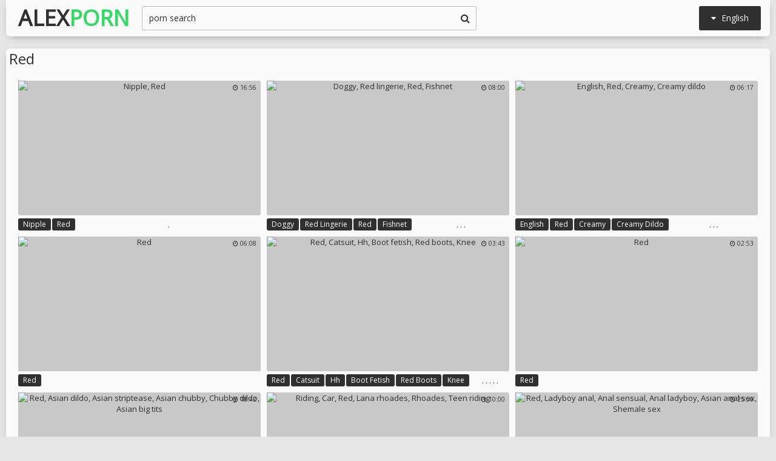

--- FILE ---
content_type: text/html; charset=utf8
request_url: http://www.alexporn.com/en/search/?q=red
body_size: 52097
content:
<!DOCTYPE html>
<html lang="en">
<head>
<title>Red @ Alex Porn</title>
<base target="_blank">
<meta http-equiv="Content-Type" content="text/html; charset=utf-8">
<meta name="Description" content="ALEX PORN: red, teen, shop, money, hairy, ebony, dildo, beach">
<meta name="exoclick-site-verification" content="ebc01ae088019247e54516577905922e">
<script src="/js/jquery-1.10.1.min.js"></script>
<script type="text/javascript" src="/js/vp.js"></script>
<script src="/js/jquery.iframetracker.js"></script>

<link rel="stylesheet" type="text/css" href="/styles/alexporn.css">
<link rel="stylesheet" href="https://maxcdn.bootstrapcdn.com/font-awesome/4.4.0/css/font-awesome.min.css">
        <meta name="viewport" content="width=device-width, initial-scale=1.0, maximum-scale=1.0, user-scalable=yes"/>
        <meta name="apple-touch-fullscreen" content="YES" />
<script language="JavaScript" type="text/javascript">
  $(function(){
    $('#search_button').click( function() {     
      Search();
    });

    $('#q').keypress( function(e) {
      if (e.keyCode==13) {
        Search();
      }
    });

    function Search() {
      var l = 'en';     
      var q = $('#q').val();
      if (l.length > 0) {
        var search_form_action = $("#search_form").attr("action");
        $.getJSON('http://www.alexporn.com/t/', {from: l, q: q, m: 'get'}, function(data) {
          if (data.available == 'NO') {
            var query_filtered = data.q;
            $.getJSON('http://www.alexporn.com/translate/', {from: l, q: query_filtered, p: data.p}, function(data) {
              if (data.error == 'NO') {
                $.getJSON('http://www.alexporn.com/t/', {from: l, l: data.l, q: query_filtered, p: data.p, t: data.t, m: 'set'}, function(data) {
                  $('#query').val(q);
                  $("#search_form").submit();
                });
              }
              else {
                $('#query').val(q);
                $("#search_form").submit();
              }                
            });
          }
          else {
            $('#query').val(q);
            $("#search_form").submit();
          }
        });
      }
    }
  });
</script>
        <script language="JavaScript" type="text/javascript">
            $(document).ready(function(){


                $('.languages-button').click(
                    function() {
                        $('.languages-list').slideToggle();
                        $('.languages-button').toggleClass('active');
                    });


            });
        </script>
<base target="_blank" />
<link rel="alternate" hreflang="ru" href="/ru/" />
<link rel="alternate" hreflang="it" href="/it/" />
<link rel="alternate" hreflang="af" href="/af/" />
<link rel="alternate" hreflang="sq" href="/sq/" />
<link rel="alternate" hreflang="ar" href="/ar/" />
<link rel="alternate" hreflang="hy" href="/hy/" />
<link rel="alternate" hreflang="az" href="/az/" />
<link rel="alternate" hreflang="eu" href="/eu/" />
<link rel="alternate" hreflang="bn" href="/bn/" />
<link rel="alternate" hreflang="bs" href="/bs/" />
<link rel="alternate" hreflang="bg" href="/bg/" />
<link rel="alternate" hreflang="ca" href="/ca/" />
<link rel="alternate" hreflang="hr" href="/hr/" />
<link rel="alternate" hreflang="cs" href="/cs/" />
<link rel="alternate" hreflang="da" href="/da/" />
<link rel="alternate" hreflang="nl" href="/nl/" />
<link rel="alternate" hreflang="et" href="/et/" />
<link rel="alternate" hreflang="tl" href="/tl/" />
<link rel="alternate" hreflang="fi" href="/fi/" />
<link rel="alternate" hreflang="fr" href="/fr/" />
<link rel="alternate" hreflang="gl" href="/gl/" />
<link rel="alternate" hreflang="ka" href="/ka/" />
<link rel="alternate" hreflang="de" href="/de/" />
<link rel="alternate" hreflang="el" href="/el/" />
<link rel="alternate" hreflang="gu" href="/gu/" />
<link rel="alternate" hreflang="ht" href="/ht/" />
<link rel="alternate" hreflang="iw" href="/iw/" />
<link rel="alternate" hreflang="hi" href="/hi/" />
<link rel="alternate" hreflang="hu" href="/hu/" />
<link rel="alternate" hreflang="is" href="/is/" />
<link rel="alternate" hreflang="id" href="/id/" />
<link rel="alternate" hreflang="ga" href="/ga/" />
<link rel="alternate" hreflang="ja" href="/ja/" />
<link rel="alternate" hreflang="jw" href="/jw/" />
<link rel="alternate" hreflang="kn" href="/kn/" />
<link rel="alternate" hreflang="ko" href="/ko/" />
<link rel="alternate" hreflang="lo" href="/lo/" />
<link rel="alternate" hreflang="lv" href="/lv/" />
<link rel="alternate" hreflang="lt" href="/lt/" />
<link rel="alternate" hreflang="mk" href="/mk/" />
<link rel="alternate" hreflang="ms" href="/ms/" />
<link rel="alternate" hreflang="mt" href="/mt/" />
<link rel="alternate" hreflang="mr" href="/mr/" />
<link rel="alternate" hreflang="no" href="/no/" />
<link rel="alternate" hreflang="fa" href="/fa/" />
<link rel="alternate" hreflang="pl" href="/pl/" />
<link rel="alternate" hreflang="pt" href="/pt/" />
<link rel="alternate" hreflang="ro" href="/ro/" />
<link rel="alternate" hreflang="sr" href="/sr/" />
<link rel="alternate" hreflang="sk" href="/sk/" />
<link rel="alternate" hreflang="sl" href="/sl/" />
<link rel="alternate" hreflang="es" href="/es/" />
<link rel="alternate" hreflang="sw" href="/sw/" />
<link rel="alternate" hreflang="sv" href="/sv/" />
<link rel="alternate" hreflang="ta" href="/ta/" />
<link rel="alternate" hreflang="te" href="/te/" />
<link rel="alternate" hreflang="th" href="/th/" />
<link rel="alternate" hreflang="tr" href="/tr/" />
<link rel="alternate" hreflang="uk" href="/uk/" />
<link rel="alternate" hreflang="ur" href="/ur/" />
<link rel="alternate" hreflang="vi" href="/vi/" />
<link rel="alternate" hreflang="cy" href="/cy/" />
<link rel="alternate" hreflang="yi" href="/yi/" />
<link rel="alternate" hreflang="zh-CN" href="/zh-cn/" />
</head>

    <body> 

<div class="wrapper">

           <div class="header">

                <div class="header-block">
                    <div class="logo">
                        <a href="/">Alex<span>Porn</span></a>
                    </div>

                        <div class="languages-button">
                            <i class="fa fa-caret-down"></i> English
                        </div>

                    <div class="search">
                            <input type="text" id="q" name="query" value="porn search" onfocus="if(this.value=='porn search') {this.value='';}" id='_searchFormInput' onBlur="if(this.value==''){this.value='porn search'};" />
                            <button type="submit" id="search_button" title="Find!"><i class="fa fa-search"></i></button>
                        
                        <form action="/en/search/" method="GET" id="search_form" autoComplete="Off" target="_self" style="display: none">             
                            <input type="text" id="query" name="q" placeholder=""/>
                            <input type="hidden" id="form" name="form" value="1" />
                        </form>
</div>

<div class="languages-list-wrap">
                        <div class="languages-list">
                            <ul>
                                <li><a href="/el/" target="_self">Ελληνικά</a></li>
<li><a href="/gl/" target="_self">Galego</a></li>
<li><a href="/yi/" target="_self">ייִדיש</a></li>
<li><a href="/th/" target="_self">ภาษาไทย</a></li>
<li><a href="/lo/" target="_self">ສ​ປ​ປ​ລາວ</a></li>
<li><a href="/zh-cn/" target="_self">中国的</a></li>
<li><a href="/vi/" target="_self">Việt</a></li>
<li><a href="/ko/" target="_self">한국의</a></li>
<li><a href="/mk/" target="_self">Македонски</a></li>
<li><a href="/bn/" target="_self">বাংলা</a></li>
<li><a href="/sq/" target="_self">Shqiptar</a></li>
<li><a href="/tl/" target="_self">Pilipino</a></li>
<li><a href="/mr/" target="_self">मराठी</a></li>
<li><a href="/sl/" target="_self">Slovenščina</a></li>
<li><a href="/pl/" target="_self">Polski</a></li>
<li><a href="/ms/" target="_self">Melayu</a></li>
<li><a href="/tr/" target="_self">Türk</a></li>
<li><a href="/ur/" target="_self">اردو</a></li>
<li><a href="/pt/" target="_self">Português</a></li>
<li><a href="/mt/" target="_self">Malti</a></li>
<li><a href="/ro/" target="_self">Român</a></li>
<li><a href="/ru/" target="_self">Русский</a></li>
<li><a href="/ar/" target="_self">العربية</a></li>
<li><a href="/fr/" target="_self">Français</a></li>
<li><a href="/sv/" target="_self">Svensk</a></li>
<li><a href="/hr/" target="_self">Hrvatski</a></li>
<li><a href="/sw/" target="_self">Kiswahili</a></li>
<li><a href="/es/" target="_self">Español</a></li>
<li><a href="/gu/" target="_self">ગુજરાતી</a></li>
<li><a href="/lt/" target="_self">Lietuvos</a></li>
<li><a href="/it/" target="_self">Italiano</a></li>
<li><a href="/ht/" target="_self">Kreyòl ayisyen</a></li>
<li><a href="/et/" target="_self">Eesti</a></li>
<li><a href="/hu/" target="_self">Magyar</a></li>
<li><a href="/eu/" target="_self">Euskal</a></li>
<li><a href="/hy/" target="_self">Հայերեն</a></li>
<li><a href="/jw/" target="_self">Jawa</a></li>
<li><a href="/cy/" target="_self">Cymraeg</a></li>
<li><a href="/ca/" target="_self">Català</a></li>
<li><a href="/da/" target="_self">Dansk</a></li>
<li><a href="/ga/" target="_self">Gaeilge</a></li>
<li><a href="/az/" target="_self">Azərbaycan</a></li>
<li><a href="/ka/" target="_self">საქართველოს</a></li>
<li><a href="/ja/" target="_self">日本人</a></li>
<li><a href="/de/" target="_self">Deutsch</a></li>
<li><a href="/ta/" target="_self">தமிழ்</a></li>
<li><a href="/af/" target="_self">Afrikaans</a></li>
<li><a href="/id/" target="_self">Indonesia</a></li>
<li><a href="/bg/" target="_self">Български</a></li>
<li><a href="/te/" target="_self">తెలుగు</a></li>
<li><a href="/hi/" target="_self">हिंदी</a></li>
<li><a href="/sk/" target="_self">Slovenský</a></li>
<li><a href="/bs/" target="_self">Bosanski</a></li>
<li><a href="/is/" target="_self">Icelandic</a></li>
<li><a href="/iw/" target="_self">עברית</a></li>
<li><a href="/kn/" target="_self">ಕನ್ನಡ</a></li>
<li><a href="/lv/" target="_self">Latvijas</a></li>
<li><a href="/cs/" target="_self">Čeština</a></li>
<li><a href="/no/" target="_self">Norsk</a></li>
<li><a href="/fa/" target="_self">فارسی</a></li>
<li><a href="/sr/" target="_self">Српски</a></li>
<li><a href="/fi/" target="_self">Suomalainen</a></li>
<li><a href="/nl/" target="_self">Nederlands</a></li>
<li><a href="/uk/" target="_self">Український</a></li>

                            </ul>
                        </div>
</div>
                </div>

            </div>

<div class="content">

                <div class="search_title"><h1>Red</h1></div>

                <div class="thumbs-block">
                    
                    <div class="thumb-box">
<div class="thumb">
            <a class="thumb-link" href="/url/?CAhYSUlcQVgcRRsFFAEHRUlaQV0WVltLFRUVHU0bEwkIFw4KXA4BGUlZRl1PAFlbUV1SSkIOQFZIUVxVVl1RSkdbFg8aRR5QEwkBXgEDTwtA" title="Nipple, Red" data-vp="http://tubeporn3.com/preview/80/a6/42/f4/80a642f45e88f69df50e5718f789b874.jpg" target="_blank">
                <img src="http://tubeporn2.com/t/3e/b2/4e/ff/3eb24eff3b9dc8fb6df7dd3a9d38574d.jpg" alt="Nipple, Red" data-tn="80a642f45e88f69df50e5718f789b874" />
            </a>
            <div class="dur">
                <span><i class="fa fa-clock-o"></i> 16:56</span>
            </div>
            <div class="thumb-tags">
<div class="thumb-tags-block">
                <a href="/en/search/?q=nipple">Nipple</a>, <a href="/en/search/?q=red">Red</a>
</div>
            </div>
        </div>
</div><div class="thumb-box">
<div class="thumb">
            <a class="thumb-link" href="/url/?CAhYTkhWSlkIFwcYDA5YS0ReRVsYUEkZGBwARQQOFUhaAghQAwgEQUZbQQ9NVVldUFtXShFdSggcUFdaUFhXT0QLE1oIElIfBAhDCRxSFwA" title="Doggy, Red lingerie, Red, Fishnet" data-vp="http://tubeporn4.com/preview/e6/b5/22/64/e6b5226427bfbce2a830f236e3bec8ee.jpg" target="_blank">
                <img src="http://tubeporn2.com/t/5c/88/d2/b3/5c88d2b372927184ac2ab827de3f6d28.jpg" alt="Doggy, Red lingerie, Red, Fishnet" data-tn="e6b5226427bfbce2a830f236e3bec8ee" />
            </a>
            <div class="dur">
                <span><i class="fa fa-clock-o"></i> 08:00</span>
            </div>
            <div class="thumb-tags">
<div class="thumb-tags-block">
                <a href="/en/search/?q=doggy">Doggy</a>, <a href="/en/search/?q=red+lingerie">Red lingerie</a>, <a href="/en/search/?q=red">Red</a>, <a href="/en/search/?q=fishnet">Fishnet</a>
</div>
            </div>
        </div>
</div><div class="thumb-box">
<div class="thumb">
            <a class="thumb-link" href="/url/?CAhYS0NWR18fRRsFFAEHRUFXR1kWUlpYRxgcCBVSBg9JRRsMBlEHHBFWRFodAgxbV1xUT0JdE1wWBV1eWVtUTEJYRgpPV0kcXB4AHFYeHlNLDQ" title="English, Red, Creamy, Creamy dildo" data-vp="http://tubeporn4.com/preview/9b/0a/fb/6e/9b0afb6e23449f5cea9f3153809b9f2b.jpg" target="_blank">
                <img src="http://tubeporn2.com/t/2a/62/b7/53/2a62b753bfa231501eea284aa7626a44.jpg" alt="English, Red, Creamy, Creamy dildo" data-tn="9b0afb6e23449f5cea9f3153809b9f2b" />
            </a>
            <div class="dur">
                <span><i class="fa fa-clock-o"></i> 06:17</span>
            </div>
            <div class="thumb-tags">
<div class="thumb-tags-block">
                <a href="/en/search/?q=english">English</a>, <a href="/en/search/?q=red">Red</a>, <a href="/en/search/?q=creamy">Creamy</a>, <a href="/en/search/?q=creamy+dildo">Creamy dildo</a>
</div>
            </div>
        </div>
</div><div class="thumb-box">
<div class="thumb">
            <a class="thumb-link" href="/url/?CAhYSkZWRVgZRRsFFAEHRUFbQ1gXWllYRxgcCBVSBg9JRRsMBlEHHBFWRFodAgxbV1xUT0JdE1wWBV1eWVtUTEJYRgpPV0kcXB4AHFYeHlNLDQ" title="Red" data-vp="http://tubeporn4.com/preview/66/f0/d5/ea/66f0d5ea630d73e8b003d1fc1b42ba19.jpg" target="_blank">
                <img src="http://tubeporn2.com/t/d8/a5/29/04/d8a52904144833f36005c1b0fdbe6cd6.jpg" alt="Red" data-tn="66f0d5ea630d73e8b003d1fc1b42ba19" />
            </a>
            <div class="dur">
                <span><i class="fa fa-clock-o"></i> 06:08</span>
            </div>
            <div class="thumb-tags">
<div class="thumb-tags-block">
                <a href="/en/search/?q=red">Red</a>
</div>
            </div>
        </div>
</div><div class="thumb-box">
<div class="thumb">
            <a class="thumb-link" href="/url/?CAhYSUdcS1YdRRsFFAEHRUhaRlYbUlxLFRUVHU0bEwkIFw4KXA4BGUlZRl1PAFlbUV1SSkIOQFZIUVxVVl1RSkdbFg8aRR5QEwkBXgEDTwtA" title="Red, Catsuit, Hh, Boot fetish, Red boots, Knee" data-vp="http://tubeporn4.com/preview/e0/2d/fe/a1/e02dfea1bb045fa2b7c5270fbcef21b8.jpg" target="_blank">
                <img src="http://tubeporn2.com/t/11/65/71/11/116571116f3c2997fdb98c260ab5fe7c.jpg" alt="Red, Catsuit, Hh, Boot fetish, Red boots, Knee" data-tn="e02dfea1bb045fa2b7c5270fbcef21b8" />
            </a>
            <div class="dur">
                <span><i class="fa fa-clock-o"></i> 03:43</span>
            </div>
            <div class="thumb-tags">
<div class="thumb-tags-block">
                <a href="/en/search/?q=red">Red</a>, <a href="/en/search/?q=catsuit">Catsuit</a>, <a href="/en/search/?q=hh">Hh</a>, <a href="/en/search/?q=boot+fetish">Boot fetish</a>, <a href="/en/search/?q=red+boots">Red boots</a>, <a href="/en/search/?q=knee">Knee</a>
</div>
            </div>
        </div>
</div><div class="thumb-box">
<div class="thumb">
            <a class="thumb-link" href="/url/?CAhYSkNbQ14IFwcYDA5YSUFZQ18bVkkZGBwARQQOFUhaAghQAwgEQUZbQQ9NVVldUFtXShFdSggcUFdaUFhXT0QLE1oIElIfBAhDCRxSFwA" title="Red" data-vp="http://tubeporn3.com/preview/00/07/6e/95/00076e954f53bc8a7aada35930d71867.jpg" target="_blank">
                <img src="http://tubeporn2.com/t/f3/16/b4/a3/f316b4a32be52ff8d0b1534210143de3.jpg" alt="Red" data-tn="00076e954f53bc8a7aada35930d71867" />
            </a>
            <div class="dur">
                <span><i class="fa fa-clock-o"></i> 02:53</span>
            </div>
            <div class="thumb-tags">
<div class="thumb-tags-block">
                <a href="/en/search/?q=red">Red</a>
</div>
            </div>
        </div>
</div><div class="thumb-box">
<div class="thumb">
            <a class="thumb-link" href="/url/?CAhYS0FYQVocRRsFFAEHRUFYRl8YUl1VRxgcCBVSBg9JRRsMBlEHHBFWRFodAgxbV1xUT0JdE1wWBV1eWVtUTEJYRgpPV0kcXB4AHFYeHlNLDQ" title="Red, Asian dildo, Asian striptease, Asian chubby, Chubby dildo, Asian big tits" data-vp="http://tubeporn3.com/preview/95/4e/bc/83/954ebc836d8ccac17ec9652d5a37e821.jpg" target="_blank">
                <img src="http://tubeporn2.com/t/99/9c/29/d1/999c29d106d1b4bde92599d81c6380c5.jpg" alt="Red, Asian dildo, Asian striptease, Asian chubby, Chubby dildo, Asian big tits" data-tn="954ebc836d8ccac17ec9652d5a37e821" />
            </a>
            <div class="dur">
                <span><i class="fa fa-clock-o"></i> 18:42</span>
            </div>
            <div class="thumb-tags">
<div class="thumb-tags-block">
                <a href="/en/search/?q=red">Red</a>, <a href="/en/search/?q=asian+dildo">Asian dildo</a>, <a href="/en/search/?q=asian+striptease">Asian striptease</a>, <a href="/en/search/?q=asian+chubby">Asian chubby</a>, <a href="/en/search/?q=chubby+dildo">Chubby dildo</a>, <a href="/en/search/?q=asian+big+tits">Asian big tits</a>
</div>
            </div>
        </div>
</div><div class="thumb-box">
<div class="thumb">
            <a class="thumb-link" href="/url/?CAhYSUJbQVkIFwcYDA5YTkFYR1cdRRsUEQlYDBEIVBpPBFIPBQ1cTkRcEw0YVV9cVl5XGUJXFFwdW1hcVV5STBQORkhfXh0IBUoUFE0KHA" title="Riding, Car, Red, Lana rhoades, Rhoades, Teen riding" data-vp="http://tubeporn2.com/preview/12/3d/c9/c5/123dc9c5292a9c8e44a8819c71f86259.jpg" target="_blank">
                <img src="http://tubeporn2.com/t/63/4d/13/c0/634d13c05d67b33db136cc21abc1ea21.jpg" alt="Riding, Car, Red, Lana rhoades, Rhoades, Teen riding" data-tn="123dc9c5292a9c8e44a8819c71f86259" />
            </a>
            <div class="dur">
                <span><i class="fa fa-clock-o"></i> 10:00</span>
            </div>
            <div class="thumb-tags">
<div class="thumb-tags-block">
                <a href="/en/search/?q=riding">Riding</a>, <a href="/en/search/?q=car">Car</a>, <a href="/en/search/?q=red">Red</a>, <a href="/en/search/?q=lana+rhoades">Lana rhoades</a>, <a href="/en/search/?q=rhoades">Rhoades</a>, <a href="/en/search/?q=teen+riding">Teen riding</a>
</div>
            </div>
        </div>
</div><div class="thumb-box">
<div class="thumb">
            <a class="thumb-link" href="/url/?CAhYSUJfRVkfRRsFFAEHRUVWQFwXW1ZLFRUVHU0bEwkIFw4KXA4BGUlZRl1PAFlbUV1SSkIOQFZIUVxVVl1RSkdbFg8aRR5QEwkBXgEDTwtA" title="Red, Ladyboy anal, Anal sensual, Anal ladyboy, Asian anal sex, Shemale sex"  target="_blank">
                <img src="http://tubeporn2.com/t/60/85/1d/4c/60851d4c816173c8870da3325970fc30.jpg" alt="Red, Ladyboy anal, Anal sensual, Anal ladyboy, Asian anal sex, Shemale sex"  />
            </a>
            <div class="dur">
                <span><i class="fa fa-clock-o"></i> 25:56</span>
            </div>
            <div class="thumb-tags">
<div class="thumb-tags-block">
                <a href="/en/search/?q=red">Red</a>, <a href="/en/search/?q=ladyboy+anal">Ladyboy anal</a>, <a href="/en/search/?q=anal+sensual">Anal sensual</a>, <a href="/en/search/?q=anal+ladyboy">Anal ladyboy</a>, <a href="/en/search/?q=asian+anal+sex">Asian anal sex</a>, <a href="/en/search/?q=shemale+sex">Shemale sex</a>
</div>
            </div>
        </div>
</div><div class="thumb-box">
<div class="thumb">
            <a class="thumb-link" href="/url/?CAhYSURZQ18WRRsFFAEHRUdeRV8bVllLFRUVHU0bEwkIFw4KXA4BGUlZRl1PAFlbUV1SSkIOQFZIUVxVVl1RSkdbFg8aRR5QEwkBXgEDTwtA" title="Squirt, Red, Red head, Redheads, Squirt pussy, Redhead pussy" data-vp="http://tubeporn3.com/preview/22/6c/1b/8a/226c1b8aadb1ecf23c792bd1411ee309.jpg" target="_blank">
                <img src="http://tubeporn2.com/t/27/2b/f9/ac/272bf9acbcda2ce7c8b9f17619f5bc67.jpg" alt="Squirt, Red, Red head, Redheads, Squirt pussy, Redhead pussy" data-tn="226c1b8aadb1ecf23c792bd1411ee309" />
            </a>
            <div class="dur">
                <span><i class="fa fa-clock-o"></i> 08:00</span>
            </div>
            <div class="thumb-tags">
<div class="thumb-tags-block">
                <a href="/en/search/?q=squirt">Squirt</a>, <a href="/en/search/?q=red">Red</a>, <a href="/en/search/?q=red+head">Red head</a>, <a href="/en/search/?q=redheads">Redheads</a>, <a href="/en/search/?q=squirt+pussy">Squirt pussy</a>, <a href="/en/search/?q=redhead+pussy">Redhead pussy</a>
</div>
            </div>
        </div>
</div><div class="thumb-box">
<div class="thumb">
            <a class="thumb-link" href="/url/?CAhYQUJWQ1sIFwcYDA5YTEVZRVcZU0kZGBwARQQOFUhaAghQAwgEQUZbQQ9NVVldUFtXShFdSggcUFdaUFhXT0QLE1oIElIfBAhDCRxSFwA" title="Red, Bbw black, Black bbw, Red head" data-vp="http://tubeporn4.com/preview/d4/f4/56/27/d4f4562785efc3bf01f6cc97c0bb6503.jpg" target="_blank">
                <img src="http://tubeporn2.com/t/84/17/be/19/8417be19e4f42e743aa6e74d45bfa5a6.jpg" alt="Red, Bbw black, Black bbw, Red head" data-tn="d4f4562785efc3bf01f6cc97c0bb6503" />
            </a>
            <div class="dur">
                <span><i class="fa fa-clock-o"></i> 20:31</span>
            </div>
            <div class="thumb-tags">
<div class="thumb-tags-block">
                <a href="/en/search/?q=red">Red</a>, <a href="/en/search/?q=bbw+black">Bbw black</a>, <a href="/en/search/?q=black+bbw">Black bbw</a>, <a href="/en/search/?q=red+head">Red head</a>
</div>
            </div>
        </div>
</div><div class="thumb-box">
<div class="thumb">
            <a class="thumb-link" href="/url/?CAhYS0VeQ1gIFwcYDA5YSUdcRFoaW0kZGBwARQQOFUhaAghQAwgEQUZbQQ9NVVldUFtXShFdSggcUFdaUFhXT0QLE1oIElIfBAhDCRxSFwA" title="Red, Licking, Lick feet, Bodysuit, Fishnets, Feet fuck" data-vp="http://tubeporn1.com/preview/93/d1/e3/a4/93d1e3a4877ead97f7da7f7799bf03d2.jpg" target="_blank">
                <img src="http://tubeporn2.com/t/9c/5b/38/f9/9c5b38f9f747ef695ee865a44beae74e.jpg" alt="Red, Licking, Lick feet, Bodysuit, Fishnets, Feet fuck" data-tn="93d1e3a4877ead97f7da7f7799bf03d2" />
            </a>
            <div class="dur">
                <span><i class="fa fa-clock-o"></i> 07:00</span>
            </div>
            <div class="thumb-tags">
<div class="thumb-tags-block">
                <a href="/en/search/?q=red">Red</a>, <a href="/en/search/?q=licking">Licking</a>, <a href="/en/search/?q=lick+feet">Lick feet</a>, <a href="/en/search/?q=bodysuit">Bodysuit</a>, <a href="/en/search/?q=fishnets">Fishnets</a>, <a href="/en/search/?q=feet+fuck">Feet fuck</a>
</div>
            </div>
        </div>
</div><div class="thumb-box">
<div class="thumb">
            <a class="thumb-link" href="/url/?CAhYS0JbQFoIFwcYDA5YSUZfQV8ZUkkZGBwARQQOFUhaAghQAwgEQUZbQQ9NVVldUFtXShFdSggcUFdaUFhXT0QLE1oIElIfBAhDCRxSFwA" title="Red, Chair, Erica" data-vp="http://tubeporn1.com/preview/77/9c/83/06/779c83064a106001451e2d2cc66b60f2.jpg" target="_blank">
                <img src="http://tubeporn2.com/t/97/4b/85/98/974b859899cd2da27911a400f61c4fb2.jpg" alt="Red, Chair, Erica" data-tn="779c83064a106001451e2d2cc66b60f2" />
            </a>
            <div class="dur">
                <span><i class="fa fa-clock-o"></i> 05:07</span>
            </div>
            <div class="thumb-tags">
<div class="thumb-tags-block">
                <a href="/en/search/?q=red">Red</a>, <a href="/en/search/?q=chair">Chair</a>, <a href="/en/search/?q=erica">Erica</a>
</div>
            </div>
        </div>
</div><div class="thumb-box">
<div class="thumb">
            <a class="thumb-link" href="/url/?CAhYSURWQFwIFwcYDA5YT0ReRV0eRRsUEQlYDBEIVBpPBFIPBQ1cTkRcEw0YVV9cVl5XGUJXFFwdW1hcVV5STBQORkhfXh0IBUoUFE0KHA" title="Red hair, Red" data-vp="http://tubeporn3.com/preview/1b/8d/10/3e/1b8d103e6a9e20157896290bcd6d1e7d.jpg" target="_blank">
                <img src="http://tubeporn2.com/t/63/86/82/8b/6386828b07ebffeddf5f63927b59bd5f.jpg" alt="Red hair, Red" data-tn="1b8d103e6a9e20157896290bcd6d1e7d" />
            </a>
            <div class="dur">
                <span><i class="fa fa-clock-o"></i> 08:00</span>
            </div>
            <div class="thumb-tags">
<div class="thumb-tags-block">
                <a href="/en/search/?q=red+hair">Red hair</a>, <a href="/en/search/?q=red">Red</a>
</div>
            </div>
        </div>
</div><div class="thumb-box">
<div class="thumb">
            <a class="thumb-link" href="/url/?CAhYQERaQ18IFwcYDA5YTEFYS1cbUUkZGBwARQQOFUhaAghQAwgEQUZbQQ9NVVldUFtXShFdSggcUFdaUFhXT0QLE1oIElIfBAhDCRxSFwA" title="Red, Oil black, Handjob panties, Black blowjob" data-vp="http://tubeporn4.com/preview/20/9d/41/17/209d411703ae9c145b6fbabd0af00a9c.jpg" target="_blank">
                <img src="http://tubeporn2.com/t/e7/6b/42/43/e76b4243a0d59a828792916f3e4927ae.jpg" alt="Red, Oil black, Handjob panties, Black blowjob" data-tn="209d411703ae9c145b6fbabd0af00a9c" />
            </a>
            <div class="dur">
                <span><i class="fa fa-clock-o"></i> 04:58</span>
            </div>
            <div class="thumb-tags">
<div class="thumb-tags-block">
                <a href="/en/search/?q=red">Red</a>, <a href="/en/search/?q=oil+black">Oil black</a>, <a href="/en/search/?q=handjob+panties">Handjob panties</a>, <a href="/en/search/?q=black+blowjob">Black blowjob</a>
</div>
            </div>
        </div>
</div><div class="thumb-box">
<div class="thumb">
            <a class="thumb-link" href="/url/?CAhYS0BWQV4WRRsFFAEHRUFZS18eUlpaRxgcCBVSBg9JRRsMBlEHHBFWRFodAgxbV1xUT0JdE1wWBV1eWVtUTEJYRgpPV0kcXB4AHFYeHlNLDQ" title="Red, Solo teen, Rose" data-vp="http://tubeporn1.com/preview/80/b1/60/d5/80b160d5557febe7440e672cbdb66ecf.jpg" target="_blank">
                <img src="http://tubeporn2.com/t/68/aa/3a/bc/68aa3abc2db604abf4a62367ba26bf15.jpg" alt="Red, Solo teen, Rose" data-tn="80b160d5557febe7440e672cbdb66ecf" />
            </a>
            <div class="dur">
                <span><i class="fa fa-clock-o"></i> 08:40</span>
            </div>
            <div class="thumb-tags">
<div class="thumb-tags-block">
                <a href="/en/search/?q=red">Red</a>, <a href="/en/search/?q=solo+teen">Solo teen</a>, <a href="/en/search/?q=rose">Rose</a>
</div>
            </div>
        </div>
</div><div class="thumb-box">
<div class="thumb">
            <a class="thumb-link" href="/url/?CAhYS0BcS1wbRRsFFAEHRUFZR1kbV11ZRxgcCBVSBg9JRRsMBlEHHBFWRFodAgxbV1xUT0JdE1wWBV1eWVtUTEJYRgpPV0kcXB4AHFYeHlNLDQ" title="Red" data-vp="http://tubeporn2.com/preview/fc/04/49/94/fc04499478fa3f72d46303ed147dac7e.jpg" target="_blank">
                <img src="http://tubeporn2.com/t/2f/c2/42/35/2fc242352f536e0038f9bf87aa991a8c.jpg" alt="Red" data-tn="fc04499478fa3f72d46303ed147dac7e" />
            </a>
            <div class="dur">
                <span><i class="fa fa-clock-o"></i> 12:48</span>
            </div>
            <div class="thumb-tags">
<div class="thumb-tags-block">
                <a href="/en/search/?q=red">Red</a>
</div>
            </div>
        </div>
</div><div class="thumb-box">
<div class="thumb">
            <a class="thumb-link" href="/url/?CAhYSklWQ1cIFwcYDA5YSURYS1oeUUkZGBwARQQOFUhaAghQAwgEQUZbQQ9NVVldUFtXShFdSggcUFdaUFhXT0QLE1oIElIfBAhDCRxSFwA" title="Pale, Red, Huge boobs, Boob, Boobs solo, Big boobs solo" data-vp="http://tubeporn4.com/preview/82/8c/95/d8/828c95d8c3a0d1d169385581aea4b5ed.jpg" target="_blank">
                <img src="http://tubeporn2.com/t/6a/9a/ba/8a/6a9aba8ac86aaf0cdabd9231a648e304.jpg" alt="Pale, Red, Huge boobs, Boob, Boobs solo, Big boobs solo" data-tn="828c95d8c3a0d1d169385581aea4b5ed" />
            </a>
            <div class="dur">
                <span><i class="fa fa-clock-o"></i> 05:45</span>
            </div>
            <div class="thumb-tags">
<div class="thumb-tags-block">
                <a href="/en/search/?q=pale">Pale</a>, <a href="/en/search/?q=red">Red</a>, <a href="/en/search/?q=huge+boobs">Huge boobs</a>, <a href="/en/search/?q=boob">Boob</a>, <a href="/en/search/?q=boobs+solo">Boobs solo</a>, <a href="/en/search/?q=big+boobs+solo">Big boobs solo</a>
</div>
            </div>
        </div>
</div><div class="thumb-box">
<div class="thumb">
            <a class="thumb-link" href="/url/?CAhYSkVdQVgZRRsFFAEHRUFcQlwZVVpfRxgcCBVSBg9JRRsMBlEHHBFWRFodAgxbV1xUT0JdE1wWBV1eWVtUTEJYRgpPV0kcXB4AHFYeHlNLDQ" title="Red hair, Big dick, Red, Chubby teen, Chubby redhead, Teen hot" data-vp="http://tubeporn4.com/preview/e8/23/4c/cd/e8234ccd4eaac5e108b0e9282546a677.jpg" target="_blank">
                <img src="http://tubeporn2.com/t/69/a1/8b/81/69a18b81d2a39f0be2d937697facba40.jpg" alt="Red hair, Big dick, Red, Chubby teen, Chubby redhead, Teen hot" data-tn="e8234ccd4eaac5e108b0e9282546a677" />
            </a>
            <div class="dur">
                <span><i class="fa fa-clock-o"></i> 08:05</span>
            </div>
            <div class="thumb-tags">
<div class="thumb-tags-block">
                <a href="/en/search/?q=red+hair">Red hair</a>, <a href="/en/search/?q=big+dick">Big dick</a>, <a href="/en/search/?q=red">Red</a>, <a href="/en/search/?q=chubby+teen">Chubby teen</a>, <a href="/en/search/?q=chubby+redhead">Chubby redhead</a>, <a href="/en/search/?q=teen+hot">Teen hot</a>
</div>
            </div>
        </div>
</div><div class="thumb-box">
<div class="thumb">
            <a class="thumb-link" href="/url/?CAhYSUlaQF0bRRsFFAEHRUlZRl8bUV9LFRUVHU0bEwkIFw4KXA4BGUlZRl1PAFlbUV1SSkIOQFZIUVxVVl1RSkdbFg8aRR5QEwkBXgEDTwtA" title="Red, Jerking off" data-vp="http://tubeporn4.com/preview/b1/9d/dd/c8/b19dddc8b71d59954f139b926eae1fcb.jpg" target="_blank">
                <img src="http://tubeporn2.com/t/53/2a/10/a4/532a10a4325952332d4f571ae02b7f1e.jpg" alt="Red, Jerking off" data-tn="b19dddc8b71d59954f139b926eae1fcb" />
            </a>
            <div class="dur">
                <span><i class="fa fa-clock-o"></i> 09:00</span>
            </div>
            <div class="thumb-tags">
<div class="thumb-tags-block">
                <a href="/en/search/?q=red">Red</a>, <a href="/en/search/?q=jerking+off">Jerking off</a>
</div>
            </div>
        </div>
</div><div class="thumb-box">
<div class="thumb">
            <a class="thumb-link" href="/url/?CAhYS0BbR1gIFwcYDA5YSUVfR1YaW0kZGBwARQQOFUhaAghQAwgEQUZbQQ9NVVldUFtXShFdSggcUFdaUFhXT0QLE1oIElIfBAhDCRxSFwA" title="Red, Thongs" data-vp="http://tubeporn1.com/preview/66/ba/84/c3/66ba84c3eeff25df048e2f53ddd4fa9d.jpg" target="_blank">
                <img src="http://tubeporn2.com/t/5d/70/c8/82/5d70c8826225b33c7eec6b35db7bc49f.jpg" alt="Red, Thongs" data-tn="66ba84c3eeff25df048e2f53ddd4fa9d" />
            </a>
            <div class="dur">
                <span><i class="fa fa-clock-o"></i> 20:28</span>
            </div>
            <div class="thumb-tags">
<div class="thumb-tags-block">
                <a href="/en/search/?q=red">Red</a>, <a href="/en/search/?q=thongs">Thongs</a>
</div>
            </div>
        </div>
</div><div class="thumb-box">
<div class="thumb">
            <a class="thumb-link" href="/url/?CAhYSkhdSl4eRRsFFAEHRUFaQlkbUlhaRxgcCBVSBg9JRRsMBlEHHBFWRFodAgxbV1xUT0JdE1wWBV1eWVtUTEJYRgpPV0kcXB4AHFYeHlNLDQ" title="Red hair, Red" data-vp="http://tubeporn1.com/preview/04/29/1e/73/04291e7360566172f8fb0b20c2e77317.jpg" target="_blank">
                <img src="http://tubeporn2.com/t/53/36/ce/01/5336ce01bb49908abc781e70de06e169.jpg" alt="Red hair, Red" data-tn="04291e7360566172f8fb0b20c2e77317" />
            </a>
            <div class="dur">
                <span><i class="fa fa-clock-o"></i> 20:41</span>
            </div>
            <div class="thumb-tags">
<div class="thumb-tags-block">
                <a href="/en/search/?q=red+hair">Red hair</a>, <a href="/en/search/?q=red">Red</a>
</div>
            </div>
        </div>
</div><div class="thumb-box">
<div class="thumb">
            <a class="thumb-link" href="/url/?CAhYQElWS1oIFwcYDA5YTERcQFwWVkkZGBwARQQOFUhaAghQAwgEQUZbQQ9NVVldUFtXShFdSggcUFdaUFhXT0QLE1oIElIfBAhDCRxSFwA" title="Red hair, Red, Long red hair" data-vp="http://tubeporn3.com/preview/92/d2/28/be/92d228befe151f99b7cff6081b376584.jpg" target="_blank">
                <img src="http://tubeporn2.com/t/c1/16/b8/b2/c116b8b2c5914c96e8de6486209f388d.jpg" alt="Red hair, Red, Long red hair" data-tn="92d228befe151f99b7cff6081b376584" />
            </a>
            <div class="dur">
                <span><i class="fa fa-clock-o"></i> 04:55</span>
            </div>
            <div class="thumb-tags">
<div class="thumb-tags-block">
                <a href="/en/search/?q=red+hair">Red hair</a>, <a href="/en/search/?q=red">Red</a>, <a href="/en/search/?q=long+red+hair">Long red hair</a>
</div>
            </div>
        </div>
</div><div class="thumb-box">
<div class="thumb">
            <a class="thumb-link" href="/url/?CAhYS0NYRV8bRRsFFAEHRUFXRlYXVldeRxgcCBVSBg9JRRsMBlEHHBFWRFodAgxbV1xUT0JdE1wWBV1eWVtUTEJYRgpPV0kcXB4AHFYeHlNLDQ" title="Lesbians, Red, Abigaile, Abigail, Abigail mac, Sextape" data-vp="http://tubeporn4.com/preview/67/0f/78/10/670f7810ceba97b05584faa2737048b6.jpg" target="_blank">
                <img src="http://tubeporn2.com/t/77/7e/ec/3a/777eec3afc9f658609192c0ae755aea0.jpg" alt="Lesbians, Red, Abigaile, Abigail, Abigail mac, Sextape" data-tn="670f7810ceba97b05584faa2737048b6" />
            </a>
            <div class="dur">
                <span><i class="fa fa-clock-o"></i> 06:15</span>
            </div>
            <div class="thumb-tags">
<div class="thumb-tags-block">
                <a href="/en/search/?q=lesbians">Lesbians</a>, <a href="/en/search/?q=red">Red</a>, <a href="/en/search/?q=abigaile">Abigaile</a>, <a href="/en/search/?q=abigail">Abigail</a>, <a href="/en/search/?q=abigail+mac">Abigail mac</a>, <a href="/en/search/?q=sextape">Sextape</a>
</div>
            </div>
        </div>
</div><div class="thumb-box">
<div class="thumb">
            <a class="thumb-link" href="/url/?CAhYSUBdRloaRRsFFAEHRUVfQFkcV1xLFRUVHU0bEwkIFw4KXA4BGUlZRl1PAFlbUV1SSkIOQFZIUVxVVl1RSkdbFg8aRR5QEwkBXgEDTwtA" title="Japanese handjob, Red hair, Asian gangbang, Red, Japanese girl, Gangbang asian" data-vp="http://tubeporn1.com/preview/73/af/4e/4b/73af4e4b06961a365e2ed1d46c16645d.jpg" target="_blank">
                <img src="http://tubeporn2.com/t/cc/85/17/df/cc8517dfbf11d1366158dbacf8ffc85a.jpg" alt="Japanese handjob, Red hair, Asian gangbang, Red, Japanese girl, Gangbang asian" data-tn="73af4e4b06961a365e2ed1d46c16645d" />
            </a>
            <div class="dur">
                <span><i class="fa fa-clock-o"></i> 06:54</span>
            </div>
            <div class="thumb-tags">
<div class="thumb-tags-block">
                <a href="/en/search/?q=japanese+handjob">Japanese handjob</a>, <a href="/en/search/?q=red+hair">Red hair</a>, <a href="/en/search/?q=asian+gangbang">Asian gangbang</a>, <a href="/en/search/?q=red">Red</a>, <a href="/en/search/?q=japanese+girl">Japanese girl</a>, <a href="/en/search/?q=gangbang+asian">Gangbang asian</a>
</div>
            </div>
        </div>
</div><div class="thumb-box">
<div class="thumb">
            <a class="thumb-link" href="/url/?CAhYSkZfS18fRRsFFAEHRUFcR1ocWlhVRxgcCBVSBg9JRRsMBlEHHBFWRFodAgxbV1xUT0JdE1wWBV1eWVtUTEJYRgpPV0kcXB4AHFYeHlNLDQ" title="Red, Forest, Teen pee, Outdoor gangbang, Old gangbang, Old young group" data-vp="http://tubeporn4.com/preview/72/86/e0/6d/7286e06dbdcfeb3ddc29a2b47d2bc2a2.jpg" target="_blank">
                <img src="http://tubeporn2.com/t/a4/80/43/3f/a480433f824ce0ae2d0031a186b2e223.jpg" alt="Red, Forest, Teen pee, Outdoor gangbang, Old gangbang, Old young group" data-tn="7286e06dbdcfeb3ddc29a2b47d2bc2a2" />
            </a>
            <div class="dur">
                <span><i class="fa fa-clock-o"></i> 07:14</span>
            </div>
            <div class="thumb-tags">
<div class="thumb-tags-block">
                <a href="/en/search/?q=red">Red</a>, <a href="/en/search/?q=forest">Forest</a>, <a href="/en/search/?q=teen+pee">Teen pee</a>, <a href="/en/search/?q=outdoor+gangbang">Outdoor gangbang</a>, <a href="/en/search/?q=old+gangbang">Old gangbang</a>, <a href="/en/search/?q=old+young+group">Old young group</a>
</div>
            </div>
        </div>
</div><div class="thumb-box">
<div class="thumb">
            <a class="thumb-link" href="/url/?CAhYS0BfQ1caRRsFFAEHRUFZQV8WUF5aRxgcCBVSBg9JRRsMBlEHHBFWRFodAgxbV1xUT0JdE1wWBV1eWVtUTEJYRgpPV0kcXB4AHFYeHlNLDQ" title="Red lingerie, Red, Seduction" data-vp="http://tubeporn3.com/preview/b3/26/14/34/b3261434fa9043db1d25fa94069e16bd.jpg" target="_blank">
                <img src="http://tubeporn2.com/t/28/81/b6/1e/2881b61e65e063e4f6d4342bdd9a3829.jpg" alt="Red lingerie, Red, Seduction" data-tn="b3261434fa9043db1d25fa94069e16bd" />
            </a>
            <div class="dur">
                <span><i class="fa fa-clock-o"></i> 05:25</span>
            </div>
            <div class="thumb-tags">
<div class="thumb-tags-block">
                <a href="/en/search/?q=red+lingerie">Red lingerie</a>, <a href="/en/search/?q=red">Red</a>, <a href="/en/search/?q=seduction">Seduction</a>
</div>
            </div>
        </div>
</div><div class="thumb-box">
<div class="thumb">
            <a class="thumb-link" href="/url/?CAhYS0lfS1oYRRsFFAEHRUJeQ1wcWltZRxgcCBVSBg9JRRsMBlEHHBFWRFodAgxbV1xUT0JdE1wWBV1eWVtUTEJYRgpPV0kcXB4AHFYeHlNLDQ" title="Red, Thick cock, Bbc amateur" data-vp="http://tubeporn3.com/preview/73/16/60/66/73166066a3547e5cc1494a8eecfe3c01.jpg" target="_blank">
                <img src="http://tubeporn2.com/t/40/30/ea/9f/4030ea9fc2f9f85902d095b6f6e1c41a.jpg" alt="Red, Thick cock, Bbc amateur" data-tn="73166066a3547e5cc1494a8eecfe3c01" />
            </a>
            <div class="dur">
                <span><i class="fa fa-clock-o"></i> 06:13</span>
            </div>
            <div class="thumb-tags">
<div class="thumb-tags-block">
                <a href="/en/search/?q=red">Red</a>, <a href="/en/search/?q=thick+cock">Thick cock</a>, <a href="/en/search/?q=bbc+amateur">Bbc amateur</a>
</div>
            </div>
        </div>
</div><div class="thumb-box">
<div class="thumb">
            <a class="thumb-link" href="/url/?CAhYS0FWRFoZRRsFFAEHRUFYR1gXV15VRxgcCBVSBg9JRRsMBlEHHBFWRFodAgxbV1xUT0JdE1wWBV1eWVtUTEJYRgpPV0kcXB4AHFYeHlNLDQ" title="Turkish, Red, Boxer, Milf boy, Turkish girl" data-vp="http://tubeporn4.com/preview/29/3b/f0/7f/293bf07f2eede3f3057f4c09681ed902.jpg" target="_blank">
                <img src="http://tubeporn2.com/t/e5/3f/69/2e/e53f692e49ec1f4f5dbee722766fbbc9.jpg" alt="Turkish, Red, Boxer, Milf boy, Turkish girl" data-tn="293bf07f2eede3f3057f4c09681ed902" />
            </a>
            <div class="dur">
                <span><i class="fa fa-clock-o"></i> 07:46</span>
            </div>
            <div class="thumb-tags">
<div class="thumb-tags-block">
                <a href="/en/search/?q=turkish">Turkish</a>, <a href="/en/search/?q=red">Red</a>, <a href="/en/search/?q=boxer">Boxer</a>, <a href="/en/search/?q=milf+boy">Milf boy</a>, <a href="/en/search/?q=turkish+girl">Turkish girl</a>
</div>
            </div>
        </div>
</div><div class="thumb-box">
<div class="thumb">
            <a class="thumb-link" href="/url/?CAhYTUZZQlkIFwcYDA5YSkhfRFsdVUkZGBwARQQOFUhaAghQAwgEQUZbQQ9NVVldUFtXShFdSggcUFdaUFhXT0QLE1oIElIfBAhDCRxSFwA" title="Red, Riding creampie, Fake agent, Amateur creampie, Milf riding, Milf casting" data-vp="http://tubeporn4.com/preview/24/d6/4e/25/24d64e257ef21411a4b22c92a95da605.jpg" target="_blank">
                <img src="http://tubeporn2.com/t/9e/55/33/b9/9e5533b961628c0ad4b71d8fd051ba4a.jpg" alt="Red, Riding creampie, Fake agent, Amateur creampie, Milf riding, Milf casting" data-tn="24d64e257ef21411a4b22c92a95da605" />
            </a>
            <div class="dur">
                <span><i class="fa fa-clock-o"></i> 06:58</span>
            </div>
            <div class="thumb-tags">
<div class="thumb-tags-block">
                <a href="/en/search/?q=red">Red</a>, <a href="/en/search/?q=riding+creampie">Riding creampie</a>, <a href="/en/search/?q=fake+agent">Fake agent</a>, <a href="/en/search/?q=amateur+creampie">Amateur creampie</a>, <a href="/en/search/?q=milf+riding">Milf riding</a>, <a href="/en/search/?q=milf+casting">Milf casting</a>
</div>
            </div>
        </div>
</div><div class="thumb-box">
<div class="thumb">
            <a class="thumb-link" href="/url/?CAhYSkVcS1saRRsFFAEHRUFcQ1waVVxfRxgcCBVSBg9JRRsMBlEHHBFWRFodAgxbV1xUT0JdE1wWBV1eWVtUTEJYRgpPV0kcXB4AHFYeHlNLDQ" title="Red hair, Red" data-vp="http://tubeporn3.com/preview/42/bf/61/38/42bf6138a71620639fe0fefbc495e5e9.jpg" target="_blank">
                <img src="http://tubeporn2.com/t/8c/0a/6e/5e/8c0a6e5ef12b7685df6b7e0ba8b1ad83.jpg" alt="Red hair, Red" data-tn="42bf6138a71620639fe0fefbc495e5e9" />
            </a>
            <div class="dur">
                <span><i class="fa fa-clock-o"></i> 15:53</span>
            </div>
            <div class="thumb-tags">
<div class="thumb-tags-block">
                <a href="/en/search/?q=red+hair">Red hair</a>, <a href="/en/search/?q=red">Red</a>
</div>
            </div>
        </div>
</div><div class="thumb-box">
<div class="thumb">
            <a class="thumb-link" href="/url/?CAhYTUVbS1wIFwcYDA5YSkdaQFwfVkkZGBwARQQOFUhaAghQAwgEQUZbQQ9NVVldUFtXShFdSggcUFdaUFhXT0QLE1oIElIfBAhDCRxSFwA" title="Red, Red lips, Teen webcam" data-vp="http://tubeporn1.com/preview/32/a4/91/1b/32a4911b902ca2107a4108980f6a71a4.jpg" target="_blank">
                <img src="http://tubeporn2.com/t/00/58/5a/51/00585a51183b73f8273f17b6893b43c5.jpg" alt="Red, Red lips, Teen webcam" data-tn="32a4911b902ca2107a4108980f6a71a4" />
            </a>
            <div class="dur">
                <span><i class="fa fa-clock-o"></i> 03:05</span>
            </div>
            <div class="thumb-tags">
<div class="thumb-tags-block">
                <a href="/en/search/?q=red">Red</a>, <a href="/en/search/?q=red+lips">Red lips</a>, <a href="/en/search/?q=teen+webcam">Teen webcam</a>
</div>
            </div>
        </div>
</div><div class="thumb-box">
<div class="thumb">
            <a class="thumb-link" href="/url/?CAhYS0haQ1sYRRsFFAEHRUJfSl0aVlxVRxgcCBVSBg9JRRsMBlEHHBFWRFodAgxbV1xUT0JdE1wWBV1eWVtUTEJYRgpPV0kcXB4AHFYeHlNLDQ" title="Red, Humiliation" data-vp="http://tubeporn1.com/preview/6e/1a/97/ef/6e1a97efbd7f08e82cebdcb1a59d1aa1.jpg" target="_blank">
                <img src="http://tubeporn2.com/t/ea/fc/65/dd/eafc65dd9b6fbc863cbc7290660cfe36.jpg" alt="Red, Humiliation" data-tn="6e1a97efbd7f08e82cebdcb1a59d1aa1" />
            </a>
            <div class="dur">
                <span><i class="fa fa-clock-o"></i> 07:50</span>
            </div>
            <div class="thumb-tags">
<div class="thumb-tags-block">
                <a href="/en/search/?q=red">Red</a>, <a href="/en/search/?q=humiliation">Humiliation</a>
</div>
            </div>
        </div>
</div><div class="thumb-box">
<div class="thumb">
            <a class="thumb-link" href="/url/?CAhYTEZeQ18dRRsFFAEHRUJYQVceUFpeRxgcCBVSBg9JRRsMBlEHHBFWRFodAgxbV1xUT0JdE1wWBV1eWVtUTEJYRgpPV0kcXB4AHFYeHlNLDQ" title="Heels, Skirt, Red, Tight, Swim, Swimming" data-vp="http://tubeporn2.com/preview/8e/b6/3b/cd/8eb63bcd6c56bea45dc5e6e67bc6fb12.jpg" target="_blank">
                <img src="http://tubeporn2.com/t/ce/c4/46/d3/cec446d34d14f432d409ae1257188fa7.jpg" alt="Heels, Skirt, Red, Tight, Swim, Swimming" data-tn="8eb63bcd6c56bea45dc5e6e67bc6fb12" />
            </a>
            <div class="dur">
                <span><i class="fa fa-clock-o"></i> 05:06</span>
            </div>
            <div class="thumb-tags">
<div class="thumb-tags-block">
                <a href="/en/search/?q=heels">Heels</a>, <a href="/en/search/?q=skirt">Skirt</a>, <a href="/en/search/?q=red">Red</a>, <a href="/en/search/?q=tight">Tight</a>, <a href="/en/search/?q=swim">Swim</a>, <a href="/en/search/?q=swimming">Swimming</a>
</div>
            </div>
        </div>
</div><div class="thumb-box">
<div class="thumb">
            <a class="thumb-link" href="/url/?CAhYS0RbSlcIFwcYDA5YSUdfR1wWW0kZGBwARQQOFUhaAghQAwgEQUZbQQ9NVVldUFtXShFdSggcUFdaUFhXT0QLE1oIElIfBAhDCRxSFwA" title="Red, Lesbian orgasm, Sativa" data-vp="http://tubeporn2.com/preview/50/01/e6/6e/5001e66e90082eaca5f57eface9fc2db.jpg" target="_blank">
                <img src="http://tubeporn2.com/t/b1/cf/99/25/b1cf9925ec60008b39651c3b9ce8ccc5.jpg" alt="Red, Lesbian orgasm, Sativa" data-tn="5001e66e90082eaca5f57eface9fc2db" />
            </a>
            <div class="dur">
                <span><i class="fa fa-clock-o"></i> 07:00</span>
            </div>
            <div class="thumb-tags">
<div class="thumb-tags-block">
                <a href="/en/search/?q=red">Red</a>, <a href="/en/search/?q=lesbian+orgasm">Lesbian orgasm</a>, <a href="/en/search/?q=sativa">Sativa</a>
</div>
            </div>
        </div>
</div><div class="thumb-box">
<div class="thumb">
            <a class="thumb-link" href="/url/?CAhYS0JXSlweRRsFFAEHRUFXQloXVVhdRxgcCBVSBg9JRRsMBlEHHBFWRFodAgxbV1xUT0JdE1wWBV1eWVtUTEJYRgpPV0kcXB4AHFYeHlNLDQ" title="Red, Ebony lesbian, Black gangbang, Amateur lesbian, Lesbian gangbang" data-vp="http://tubeporn1.com/preview/a2/40/ec/03/a240ec031168ab8f1a6ae867878914f3.jpg" target="_blank">
                <img src="http://tubeporn2.com/t/11/e9/92/38/11e99238edae6e6c8a5d91eefd6b08dc.jpg" alt="Red, Ebony lesbian, Black gangbang, Amateur lesbian, Lesbian gangbang" data-tn="a240ec031168ab8f1a6ae867878914f3" />
            </a>
            <div class="dur">
                <span><i class="fa fa-clock-o"></i> 06:16</span>
            </div>
            <div class="thumb-tags">
<div class="thumb-tags-block">
                <a href="/en/search/?q=red">Red</a>, <a href="/en/search/?q=ebony+lesbian">Ebony lesbian</a>, <a href="/en/search/?q=black+gangbang">Black gangbang</a>, <a href="/en/search/?q=amateur+lesbian">Amateur lesbian</a>, <a href="/en/search/?q=lesbian+gangbang">Lesbian gangbang</a>
</div>
            </div>
        </div>
</div><div class="thumb-box">
<div class="thumb">
            <a class="thumb-link" href="/url/?CAhYSUJZQlcbRRsFFAEHRUZeSloZVVpLFRUVHU0bEwkIFw4KXA4BGUlZRl1PAFlbUV1SSkIOQFZIUVxVVl1RSkdbFg8aRR5QEwkBXgEDTwtA" title="Red" data-vp="http://tubeporn4.com/preview/01/90/e5/08/0190e508ff7c94dad108b3dcf011134f.jpg" target="_blank">
                <img src="http://tubeporn2.com/t/b6/71/da/ee/b671daee8bf2c6d84fb875af36be7fc8.jpg" alt="Red" data-tn="0190e508ff7c94dad108b3dcf011134f" />
            </a>
            <div class="dur">
                <span><i class="fa fa-clock-o"></i> 31:35</span>
            </div>
            <div class="thumb-tags">
<div class="thumb-tags-block">
                <a href="/en/search/?q=red">Red</a>
</div>
            </div>
        </div>
</div><div class="thumb-box">
<div class="thumb">
            <a class="thumb-link" href="/url/?CAhYSUFcS1wZRRsFFAEHRUVaSlkaUVdLFRUVHU0bEwkIFw4KXA4BGUlZRl1PAFlbUV1SSkIOQFZIUVxVVl1RSkdbFg8aRR5QEwkBXgEDTwtA" title="Alexis fawx, Alexis, Red, Alexis fawx lesbian, Lesbian stepmom, Face to face" data-vp="http://tubeporn4.com/preview/cf/40/bb/88/cf40bb8806506a568ec9bb78cb669db0.jpg" target="_blank">
                <img src="http://tubeporn2.com/t/50/73/9b/ab/50739bab6f6bdf5467633c5858dd248a.jpg" alt="Alexis fawx, Alexis, Red, Alexis fawx lesbian, Lesbian stepmom, Face to face" data-tn="cf40bb8806506a568ec9bb78cb669db0" />
            </a>
            <div class="dur">
                <span><i class="fa fa-clock-o"></i> 05:30</span>
            </div>
            <div class="thumb-tags">
<div class="thumb-tags-block">
                <a href="/en/search/?q=alexis+fawx">Alexis fawx</a>, <a href="/en/search/?q=alexis">Alexis</a>, <a href="/en/search/?q=red">Red</a>, <a href="/en/search/?q=alexis+fawx+lesbian">Alexis fawx lesbian</a>, <a href="/en/search/?q=lesbian+stepmom">Lesbian stepmom</a>, <a href="/en/search/?q=face+to+face">Face to face</a>
</div>
            </div>
        </div>
</div><div class="thumb-box">
<div class="thumb">
            <a class="thumb-link" href="/url/?CAhYSklcQF8cRRsFFAEHRUFaSl4YUFldRxgcCBVSBg9JRRsMBlEHHBFWRFodAgxbV1xUT0JdE1wWBV1eWVtUTEJYRgpPV0kcXB4AHFYeHlNLDQ" title="Red, Big tit anal creampie" data-vp="http://tubeporn1.com/preview/80/28/46/16/802846167e199f6d9e616a5a6a7c15e4.jpg" target="_blank">
                <img src="http://tubeporn2.com/t/3f/1f/31/6e/3f1f316e29e4588269161ed92606f62b.jpg" alt="Red, Big tit anal creampie" data-tn="802846167e199f6d9e616a5a6a7c15e4" />
            </a>
            <div class="dur">
                <span><i class="fa fa-clock-o"></i> 35:14</span>
            </div>
            <div class="thumb-tags">
<div class="thumb-tags-block">
                <a href="/en/search/?q=red">Red</a>, <a href="/en/search/?q=big+tit+anal+creampie">Big tit anal creampie</a>
</div>
            </div>
        </div>
</div><div class="thumb-box">
<div class="thumb">
            <a class="thumb-link" href="/url/?CAhYS0BcS1gaRRsFFAEHRUFZR1kWV1pfRxgcCBVSBg9JRRsMBlEHHBFWRFodAgxbV1xUT0JdE1wWBV1eWVtUTEJYRgpPV0kcXB4AHFYeHlNLDQ" title="Red, Roxy, Robin" data-vp="http://tubeporn1.com/preview/9a/5d/ea/b8/9a5deab8f32df03333d5aece33e9b39c.jpg" target="_blank">
                <img src="http://tubeporn2.com/t/bb/2f/37/ad/bb2f37ad1ac0b39bfe30bb78daca971d.jpg" alt="Red, Roxy, Robin" data-tn="9a5deab8f32df03333d5aece33e9b39c" />
            </a>
            <div class="dur">
                <span><i class="fa fa-clock-o"></i> 09:34</span>
            </div>
            <div class="thumb-tags">
<div class="thumb-tags-block">
                <a href="/en/search/?q=red">Red</a>, <a href="/en/search/?q=roxy">Roxy</a>, <a href="/en/search/?q=robin">Robin</a>
</div>
            </div>
        </div>
</div><div class="thumb-box">
<div class="thumb">
            <a class="thumb-link" href="/url/?CAhYTEFWRF0cRRsFFAEHRUJcQVgeVV9eRxgcCBVSBg9JRRsMBlEHHBFWRFodAgxbV1xUT0JdE1wWBV1eWVtUTEJYRgpPV0kcXB4AHFYeHlNLDQ" title="Red dress, Red, Play" data-vp="http://tubeporn1.com/preview/02/23/2a/3f/02232a3f050c6fdb7b820605544a216d.jpg" target="_blank">
                <img src="http://tubeporn2.com/t/97/92/b7/41/9792b741a0bac793d9220928de2738ef.jpg" alt="Red dress, Red, Play" data-tn="02232a3f050c6fdb7b820605544a216d" />
            </a>
            <div class="dur">
                <span><i class="fa fa-clock-o"></i> 04:19</span>
            </div>
            <div class="thumb-tags">
<div class="thumb-tags-block">
                <a href="/en/search/?q=red+dress">Red dress</a>, <a href="/en/search/?q=red">Red</a>, <a href="/en/search/?q=play">Play</a>
</div>
            </div>
        </div>
</div><div class="thumb-box">
<div class="thumb">
            <a class="thumb-link" href="/url/?CAhYTkdZQlsIFwcYDA5YS0NbS1gXVUkZGBwARQQOFUhaAghQAwgEQUZbQQ9NVVldUFtXShFdSggcUFdaUFhXT0QLE1oIElIfBAhDCRxSFwA" title="Red" data-vp="http://tubeporn2.com/preview/79/89/c3/21/7989c32110f140bf53004f51f752328b.jpg" target="_blank">
                <img src="http://tubeporn2.com/t/3e/5a/20/d5/3e5a20d5ab56b2814f6c9f0a7ec43ede.jpg" alt="Red" data-tn="7989c32110f140bf53004f51f752328b" />
            </a>
            <div class="dur">
                <span><i class="fa fa-clock-o"></i> 17:14</span>
            </div>
            <div class="thumb-tags">
<div class="thumb-tags-block">
                <a href="/en/search/?q=red">Red</a>
</div>
            </div>
        </div>
</div><div class="thumb-box">
<div class="thumb">
            <a class="thumb-link" href="/url/?CAhYSkVWS1cdRRsFFAEHRUFcRlYWUltcRxgcCBVSBg9JRRsMBlEHHBFWRFodAgxbV1xUT0JdE1wWBV1eWVtUTEJYRgpPV0kcXB4AHFYeHlNLDQ" title="Mature solo, Red lingerie, Red, Stock, Granny solo, Stockings solo" data-vp="http://tubeporn2.com/preview/97/33/b7/db/9733b7db18ccf62de6767da7f76a63b7.jpg" target="_blank">
                <img src="http://tubeporn2.com/t/95/7b/71/4b/957b714ba9430caffa10b1004eb21fcf.jpg" alt="Mature solo, Red lingerie, Red, Stock, Granny solo, Stockings solo" data-tn="9733b7db18ccf62de6767da7f76a63b7" />
            </a>
            <div class="dur">
                <span><i class="fa fa-clock-o"></i> 12:26</span>
            </div>
            <div class="thumb-tags">
<div class="thumb-tags-block">
                <a href="/en/search/?q=mature+solo">Mature solo</a>, <a href="/en/search/?q=red+lingerie">Red lingerie</a>, <a href="/en/search/?q=red">Red</a>, <a href="/en/search/?q=stock">Stock</a>, <a href="/en/search/?q=granny+solo">Granny solo</a>, <a href="/en/search/?q=stockings+solo">Stockings solo</a>
</div>
            </div>
        </div>
</div><div class="thumb-box">
<div class="thumb">
            <a class="thumb-link" href="/url/?CAhYSUVcR10IFwcYDA5YT0ZcQFwYRRsUEQlYDBEIVBpPBFIPBQ1cTkRcEw0YVV9cVl5XGUJXFFwdW1hcVV5STBQORkhfXh0IBUoUFE0KHA" title="Red, Brand" data-vp="http://tubeporn2.com/preview/5d/4e/7c/0c/5d4e7c0ca2e1d90cb1b43c80b6303684.jpg" target="_blank">
                <img src="http://tubeporn2.com/t/63/9d/ce/3f/639dce3f61d7933f1afd57557924a1be.jpg" alt="Red, Brand" data-tn="5d4e7c0ca2e1d90cb1b43c80b6303684" />
            </a>
            <div class="dur">
                <span><i class="fa fa-clock-o"></i> 05:00</span>
            </div>
            <div class="thumb-tags">
<div class="thumb-tags-block">
                <a href="/en/search/?q=red">Red</a>, <a href="/en/search/?q=brand">Brand</a>
</div>
            </div>
        </div>
</div><div class="thumb-box">
<div class="thumb">
            <a class="thumb-link" href="/url/?CAhYSkZYQFgdRRsFFAEHRUFbQl4fW1xbRxgcCBVSBg9JRRsMBlEHHBFWRFodAgxbV1xUT0JdE1wWBV1eWVtUTEJYRgpPV0kcXB4AHFYeHlNLDQ" title="Red, Again"  target="_blank">
                <img src="http://tubeporn2.com/t/08/9e/75/f5/089e75f5a49c0a854cda739d358c4e80.jpg" alt="Red, Again"  />
            </a>
            <div class="dur">
                <span><i class="fa fa-clock-o"></i> 06:26</span>
            </div>
            <div class="thumb-tags">
<div class="thumb-tags-block">
                <a href="/en/search/?q=red">Red</a>, <a href="/en/search/?q=again">Again</a>
</div>
            </div>
        </div>
</div><div class="thumb-box">
<div class="thumb">
            <a class="thumb-link" href="/url/?CAhYS0BYQ18cRRsFFAEHRUFZRVkeWl1eRxgcCBVSBg9JRRsMBlEHHBFWRFodAgxbV1xUT0JdE1wWBV1eWVtUTEJYRgpPV0kcXB4AHFYeHlNLDQ" title="Red lingerie, Red, Black shemale, Blonde teen interracial, Beautiful shemale, Cock shemale" data-vp="http://tubeporn1.com/preview/c2/c7/4c/5e/c2c74c5e6aa8e8e52eef891bd5f0e22a.jpg" target="_blank">
                <img src="http://tubeporn2.com/t/b0/8d/61/cd/b08d61cd5c288aea9003dceef284633a.jpg" alt="Red lingerie, Red, Black shemale, Blonde teen interracial, Beautiful shemale, Cock shemale" data-tn="c2c74c5e6aa8e8e52eef891bd5f0e22a" />
            </a>
            <div class="dur">
                <span><i class="fa fa-clock-o"></i> 07:31</span>
            </div>
            <div class="thumb-tags">
<div class="thumb-tags-block">
                <a href="/en/search/?q=red+lingerie">Red lingerie</a>, <a href="/en/search/?q=red">Red</a>, <a href="/en/search/?q=black+shemale">Black shemale</a>, <a href="/en/search/?q=blonde+teen+interracial">Blonde teen interracial</a>, <a href="/en/search/?q=beautiful+shemale">Beautiful shemale</a>, <a href="/en/search/?q=cock+shemale">Cock shemale</a>
</div>
            </div>
        </div>
</div><div class="thumb-box">
<div class="thumb">
            <a class="thumb-link" href="/url/?CAhYSUFWRVwcRRsFFAEHRUVXRV8fW1ZLFRUVHU0bEwkIFw4KXA4BGUlZRl1PAFlbUV1SSkIOQFZIUVxVVl1RSkdbFg8aRR5QEwkBXgEDTwtA" title="Red, Dutch, Red light" data-vp="http://tubeporn3.com/preview/5a/39/20/31/5a3920310ac06fb30674ef81392c89dd.jpg" target="_blank">
                <img src="http://tubeporn2.com/t/40/dd/a9/1f/40dda91ff8c5fa04c464bde728bf090f.jpg" alt="Red, Dutch, Red light" data-tn="5a3920310ac06fb30674ef81392c89dd" />
            </a>
            <div class="dur">
                <span><i class="fa fa-clock-o"></i> 10:10</span>
            </div>
            <div class="thumb-tags">
<div class="thumb-tags-block">
                <a href="/en/search/?q=red">Red</a>, <a href="/en/search/?q=dutch">Dutch</a>, <a href="/en/search/?q=red+light">Red light</a>
</div>
            </div>
        </div>
</div><div class="thumb-box">
<div class="thumb">
            <a class="thumb-link" href="/url/?CAhYSkVbQF0ZRRsFFAEHRUFcQ1oeW1daRxgcCBVSBg9JRRsMBlEHHBFWRFodAgxbV1xUT0JdE1wWBV1eWVtUTEJYRgpPV0kcXB4AHFYeHlNLDQ" title="Red hair, Red, Young boy, Granny boy, Granny blowjob" data-vp="http://tubeporn2.com/preview/70/4c/53/ec/704c53ecd6fc3123dae88a5b166b7e2e.jpg" target="_blank">
                <img src="http://tubeporn2.com/t/de/7d/30/5f/de7d305fa721c79db7c2eecd6cb5bf8a.jpg" alt="Red hair, Red, Young boy, Granny boy, Granny blowjob" data-tn="704c53ecd6fc3123dae88a5b166b7e2e" />
            </a>
            <div class="dur">
                <span><i class="fa fa-clock-o"></i> 14:20</span>
            </div>
            <div class="thumb-tags">
<div class="thumb-tags-block">
                <a href="/en/search/?q=red+hair">Red hair</a>, <a href="/en/search/?q=red">Red</a>, <a href="/en/search/?q=young+boy">Young boy</a>, <a href="/en/search/?q=granny+boy">Granny boy</a>, <a href="/en/search/?q=granny+blowjob">Granny blowjob</a>
</div>
            </div>
        </div>
</div><div class="thumb-box">
<div class="thumb">
            <a class="thumb-link" href="/url/?CAhYSkdeSlYcRRsFFAEHRUFbQV8dUFhYRxgcCBVSBg9JRRsMBlEHHBFWRFodAgxbV1xUT0JdE1wWBV1eWVtUTEJYRgpPV0kcXB4AHFYeHlNLDQ" title="Crossdresser, Red, Lori, Crossdressing, Transvestite" data-vp="http://tubeporn3.com/preview/b7/62/80/23/b7628023c2879ea5e4ac7a52d64cd7d6.jpg" target="_blank">
                <img src="http://tubeporn2.com/t/32/3d/ce/53/323dce5340fe9a9ad501399c34aa2835.jpg" alt="Crossdresser, Red, Lori, Crossdressing, Transvestite" data-tn="b7628023c2879ea5e4ac7a52d64cd7d6" />
            </a>
            <div class="dur">
                <span><i class="fa fa-clock-o"></i> 06:46</span>
            </div>
            <div class="thumb-tags">
<div class="thumb-tags-block">
                <a href="/en/search/?q=crossdresser">Crossdresser</a>, <a href="/en/search/?q=red">Red</a>, <a href="/en/search/?q=lori">Lori</a>, <a href="/en/search/?q=crossdressing">Crossdressing</a>, <a href="/en/search/?q=transvestite">Transvestite</a>
</div>
            </div>
        </div>
</div><div class="thumb-box">
<div class="thumb">
            <a class="thumb-link" href="/url/?CAhYSUBeQlwcRRsFFAEHRURWR1YbVFxLFRUVHU0bEwkIFw4KXA4BGUlZRl1PAFlbUV1SSkIOQFZIUVxVVl1RSkdbFg8aRR5QEwkBXgEDTwtA" title="Bikini, Red hair, Red, Long dildo, Close-up, Long red hair" data-vp="http://tubeporn3.com/preview/1e/65/39/41/1e653941b20c59c959041ed85e7a4fa3.jpg" target="_blank">
                <img src="http://tubeporn2.com/t/4c/ff/61/f3/4cff61f38e9d128aa48c05e6755179b2.jpg" alt="Bikini, Red hair, Red, Long dildo, Close-up, Long red hair" data-tn="1e653941b20c59c959041ed85e7a4fa3" />
            </a>
            <div class="dur">
                <span><i class="fa fa-clock-o"></i> 06:58</span>
            </div>
            <div class="thumb-tags">
<div class="thumb-tags-block">
                <a href="/en/search/?q=bikini">Bikini</a>, <a href="/en/search/?q=red+hair">Red hair</a>, <a href="/en/search/?q=red">Red</a>, <a href="/en/search/?q=long+dildo">Long dildo</a>, <a href="/en/search/?q=close%2Dup">Close-up</a>, <a href="/en/search/?q=long+red+hair">Long red hair</a>
</div>
            </div>
        </div>
</div><div class="thumb-box">
<div class="thumb">
            <a class="thumb-link" href="/url/?CAhYSkVaQl0IFwcYDA5YSUJZQF8dV0kZGBwARQQOFUhaAghQAwgEQUZbQQ9NVVldUFtXShFdSggcUFdaUFhXT0QLE1oIElIfBAhDCRxSFwA" title="Red, Stockings fuck, Stocking fuck, Red stockings" data-vp="http://tubeporn4.com/preview/54/4f/15/c6/544f15c6e8231dd05e833fd1dc4a0def.jpg" target="_blank">
                <img src="http://tubeporn2.com/t/51/70/f6/de/5170f6de5fb51823164d670b3038ec91.jpg" alt="Red, Stockings fuck, Stocking fuck, Red stockings" data-tn="544f15c6e8231dd05e833fd1dc4a0def" />
            </a>
            <div class="dur">
                <span><i class="fa fa-clock-o"></i> 04:57</span>
            </div>
            <div class="thumb-tags">
<div class="thumb-tags-block">
                <a href="/en/search/?q=red">Red</a>, <a href="/en/search/?q=stockings+fuck">Stockings fuck</a>, <a href="/en/search/?q=stocking+fuck">Stocking fuck</a>, <a href="/en/search/?q=red+stockings">Red stockings</a>
</div>
            </div>
        </div>
</div><div class="thumb-box">
<div class="thumb">
            <a class="thumb-link" href="/url/?CAhYSkJWS1cZRRsFFAEHRUFeRFkeUFtaRxgcCBVSBg9JRRsMBlEHHBFWRFodAgxbV1xUT0JdE1wWBV1eWVtUTEJYRgpPV0kcXB4AHFYeHlNLDQ" title="Red hair, Red, Tender" data-vp="http://tubeporn2.com/preview/d1/bd/2a/5a/d1bd2a5afa24a9eb400839b095f0d8cf.jpg" target="_blank">
                <img src="http://tubeporn2.com/t/f5/84/ec/bc/f584ecbc2b84010624d2358ca907a2f2.jpg" alt="Red hair, Red, Tender" data-tn="d1bd2a5afa24a9eb400839b095f0d8cf" />
            </a>
            <div class="dur">
                <span><i class="fa fa-clock-o"></i> 08:12</span>
            </div>
            <div class="thumb-tags">
<div class="thumb-tags-block">
                <a href="/en/search/?q=red+hair">Red hair</a>, <a href="/en/search/?q=red">Red</a>, <a href="/en/search/?q=tender">Tender</a>
</div>
            </div>
        </div>
</div><div class="thumb-box">
<div class="thumb">
            <a class="thumb-link" href="/url/?CAhYS0ZYQ18eRRsFFAEHRUFWS1oeVVxaRxgcCBVSBg9JRRsMBlEHHBFWRFodAgxbV1xUT0JdE1wWBV1eWVtUTEJYRgpPV0kcXB4AHFYeHlNLDQ" title="Red dress, Red" data-vp="http://tubeporn3.com/preview/c1/86/4c/05/c1864c05daf1a885d2404b07c3735140.jpg" target="_blank">
                <img src="http://tubeporn2.com/t/fe/3c/68/22/fe3c68225c19fc57602e40fc7b99ed04.jpg" alt="Red dress, Red" data-tn="c1864c05daf1a885d2404b07c3735140" />
            </a>
            <div class="dur">
                <span><i class="fa fa-clock-o"></i> 15:47</span>
            </div>
            <div class="thumb-tags">
<div class="thumb-tags-block">
                <a href="/en/search/?q=red+dress">Red dress</a>, <a href="/en/search/?q=red">Red</a>
</div>
            </div>
        </div>
</div><div class="thumb-box">
<div class="thumb">
            <a class="thumb-link" href="/url/?CAhYSUNbRlkeRRsFFAEHRUZaS1kcVlhLFRUVHU0bEwkIFw4KXA4BGUlZRl1PAFlbUV1SSkIOQFZIUVxVVl1RSkdbFg8aRR5QEwkBXgEDTwtA" title="Red, Anal pov, Ladyboy anal, Asian teen anal, Shemale pov, Asian stocking" data-vp="http://tubeporn3.com/preview/6f/fd/77/52/6ffd775248627df6cf4d51a84a6746b9.jpg" target="_blank">
                <img src="http://tubeporn2.com/t/3f/44/44/7d/3f44447de5d022d6cb4ea9cacdc670be.jpg" alt="Red, Anal pov, Ladyboy anal, Asian teen anal, Shemale pov, Asian stocking" data-tn="6ffd775248627df6cf4d51a84a6746b9" />
            </a>
            <div class="dur">
                <span><i class="fa fa-clock-o"></i> 06:00</span>
            </div>
            <div class="thumb-tags">
<div class="thumb-tags-block">
                <a href="/en/search/?q=red">Red</a>, <a href="/en/search/?q=anal+pov">Anal pov</a>, <a href="/en/search/?q=ladyboy+anal">Ladyboy anal</a>, <a href="/en/search/?q=asian+teen+anal">Asian teen anal</a>, <a href="/en/search/?q=shemale+pov">Shemale pov</a>, <a href="/en/search/?q=asian+stocking">Asian stocking</a>
</div>
            </div>
        </div>
</div><div class="thumb-box">
<div class="thumb">
            <a class="thumb-link" href="/url/?CAhYS0deRV4aRRsFFAEHRUJfQ1gZW11eRxgcCBVSBg9JRRsMBlEHHBFWRFodAgxbV1xUT0JdE1wWBV1eWVtUTEJYRgpPV0kcXB4AHFYeHlNLDQ" title="Red, Eat pussy" data-vp="http://tubeporn1.com/preview/2b/77/1b/b7/2b771bb7cd2b327c48d175825052dde3.jpg" target="_blank">
                <img src="http://tubeporn2.com/t/7f/62/b9/4e/7f62b94e4dcbabbb4e89cdd2176c80f5.jpg" alt="Red, Eat pussy" data-tn="2b771bb7cd2b327c48d175825052dde3" />
            </a>
            <div class="dur">
                <span><i class="fa fa-clock-o"></i> 06:05</span>
            </div>
            <div class="thumb-tags">
<div class="thumb-tags-block">
                <a href="/en/search/?q=red">Red</a>, <a href="/en/search/?q=eat+pussy">Eat pussy</a>
</div>
            </div>
        </div>
</div><div class="thumb-box">
<div class="thumb">
            <a class="thumb-link" href="/url/?CAhYS0ZaQV4eRRsFFAEHRUFWSlsfUllURxgcCBVSBg9JRRsMBlEHHBFWRFodAgxbV1xUT0JdE1wWBV1eWVtUTEJYRgpPV0kcXB4AHFYeHlNLDQ" title="Red, Flat, Dangling, Candids, Hidden cams" data-vp="http://tubeporn1.com/preview/f8/84/2f/fb/f8842ffbb330890e47c24d72a9f3d00d.jpg" target="_blank">
                <img src="http://tubeporn2.com/t/5f/d4/1b/1c/5fd41b1c3178855aa1ee0964f6629ce0.jpg" alt="Red, Flat, Dangling, Candids, Hidden cams" data-tn="f8842ffbb330890e47c24d72a9f3d00d" />
            </a>
            <div class="dur">
                <span><i class="fa fa-clock-o"></i> 08:20</span>
            </div>
            <div class="thumb-tags">
<div class="thumb-tags-block">
                <a href="/en/search/?q=red">Red</a>, <a href="/en/search/?q=flat">Flat</a>, <a href="/en/search/?q=dangling">Dangling</a>, <a href="/en/search/?q=candids">Candids</a>, <a href="/en/search/?q=hidden+cams">Hidden cams</a>
</div>
            </div>
        </div>
</div><div class="thumb-box">
<div class="thumb">
            <a class="thumb-link" href="/url/?CAhYSkVYRV8ZRRsFFAEHRUFcQVscW1pbRxgcCBVSBg9JRRsMBlEHHBFWRFodAgxbV1xUT0JdE1wWBV1eWVtUTEJYRgpPV0kcXB4AHFYeHlNLDQ" title="Game, Red, Games, Gaming, Red hot" data-vp="http://tubeporn2.com/preview/9a/60/c2/99/9a60c2995b7c94a4ad45bab85e4f8e49.jpg" target="_blank">
                <img src="http://tubeporn2.com/t/57/2f/39/23/572f3923c7df4949f05809f9f01a67cc.jpg" alt="Game, Red, Games, Gaming, Red hot" data-tn="9a60c2995b7c94a4ad45bab85e4f8e49" />
            </a>
            <div class="dur">
                <span><i class="fa fa-clock-o"></i> 07:15</span>
            </div>
            <div class="thumb-tags">
<div class="thumb-tags-block">
                <a href="/en/search/?q=game">Game</a>, <a href="/en/search/?q=red">Red</a>, <a href="/en/search/?q=games">Games</a>, <a href="/en/search/?q=gaming">Gaming</a>, <a href="/en/search/?q=red+hot">Red hot</a>
</div>
            </div>
        </div>
</div><div class="thumb-box">
<div class="thumb">
            <a class="thumb-link" href="/url/?CAhYSUNXQVYbRRsFFAEHRUZYS14ZV11LFRUVHU0bEwkIFw4KXA4BGUlZRl1PAFlbUV1SSkIOQFZIUVxVVl1RSkdbFg8aRR5QEwkBXgEDTwtA" title="Red, Red head" data-vp="http://tubeporn2.com/preview/af/5c/d2/1f/af5cd21f1b8a0a294d98eace603f1424.jpg" target="_blank">
                <img src="http://tubeporn2.com/t/80/70/f1/54/8070f1544a67a78e09f467149077ef4e.jpg" alt="Red, Red head" data-tn="af5cd21f1b8a0a294d98eace603f1424" />
            </a>
            <div class="dur">
                <span><i class="fa fa-clock-o"></i> 08:00</span>
            </div>
            <div class="thumb-tags">
<div class="thumb-tags-block">
                <a href="/en/search/?q=red">Red</a>, <a href="/en/search/?q=red+head">Red head</a>
</div>
            </div>
        </div>
</div><div class="thumb-box">
<div class="thumb">
            <a class="thumb-link" href="/url/?CAhYQEVeQV8IFwcYDA5YTEJfRVgWUEkZGBwARQQOFUhaAghQAwgEQUZbQQ9NVVldUFtXShFdSggcUFdaUFhXT0QLE1oIElIfBAhDCRxSFwA" title="Japan, Japanese pantyhose, Japan sex, Red lingerie, Red, Handjob japan" data-vp="http://tubeporn4.com/preview/b3/1e/da/67/b31eda6739a5c837a30f1b1680c9fc1f.jpg" target="_blank">
                <img src="http://tubeporn2.com/t/4e/58/ff/be/4e58ffbea53da698516892d6a11d1382.jpg" alt="Japan, Japanese pantyhose, Japan sex, Red lingerie, Red, Handjob japan" data-tn="b31eda6739a5c837a30f1b1680c9fc1f" />
            </a>
            <div class="dur">
                <span><i class="fa fa-clock-o"></i> 05:00</span>
            </div>
            <div class="thumb-tags">
<div class="thumb-tags-block">
                <a href="/en/search/?q=japan">Japan</a>, <a href="/en/search/?q=japanese+pantyhose">Japanese pantyhose</a>, <a href="/en/search/?q=japan+sex">Japan sex</a>, <a href="/en/search/?q=red+lingerie">Red lingerie</a>, <a href="/en/search/?q=red">Red</a>, <a href="/en/search/?q=handjob+japan">Handjob japan</a>
</div>
            </div>
        </div>
</div><div class="thumb-box">
<div class="thumb">
            <a class="thumb-link" href="/url/?CAhYSUlZRF8bRRsFFAEHRUlYQ1YaW1lLFRUVHU0bEwkIFw4KXA4BGUlZRl1PAFlbUV1SSkIOQFZIUVxVVl1RSkdbFg8aRR5QEwkBXgEDTwtA" title="Red" data-vp="http://tubeporn4.com/preview/8e/41/43/cc/8e4143cc7bbabcdecbb400437a97e97c.jpg" target="_blank">
                <img src="http://tubeporn2.com/t/dc/60/54/df/dc6054df43840a834172a9b98f9d014f.jpg" alt="Red" data-tn="8e4143cc7bbabcdecbb400437a97e97c" />
            </a>
            <div class="dur">
                <span><i class="fa fa-clock-o"></i> 22:44</span>
            </div>
            <div class="thumb-tags">
<div class="thumb-tags-block">
                <a href="/en/search/?q=red">Red</a>
</div>
            </div>
        </div>
</div><div class="thumb-box">
<div class="thumb">
            <a class="thumb-link" href="/url/?CAhYTEFYQ1ccRRsFFAEHRUJcQ1wXUFZbRxgcCBVSBg9JRRsMBlEHHBFWRFodAgxbV1xUT0JdE1wWBV1eWVtUTEJYRgpPV0kcXB4AHFYeHlNLDQ" title="Red" data-vp="http://tubeporn1.com/preview/72/33/73/15/723373156f0aafe2eef53957dca6ca9d.jpg" target="_blank">
                <img src="http://tubeporn2.com/t/90/db/54/9f/90db549f1dfa49889473e49f815b1589.jpg" alt="Red" data-tn="723373156f0aafe2eef53957dca6ca9d" />
            </a>
            <div class="dur">
                <span><i class="fa fa-clock-o"></i> 10:21</span>
            </div>
            <div class="thumb-tags">
<div class="thumb-tags-block">
                <a href="/en/search/?q=red">Red</a>
</div>
            </div>
        </div>
</div><div class="thumb-box">
<div class="thumb">
            <a class="thumb-link" href="/url/?CAhYSURWR1wdRRsFFAEHRUdcQVYWVlhLFRUVHU0bEwkIFw4KXA4BGUlZRl1PAFlbUV1SSkIOQFZIUVxVVl1RSkdbFg8aRR5QEwkBXgEDTwtA" title="Red hair, Red" data-vp="http://tubeporn4.com/preview/3c/c6/38/69/3cc63869c22a2f1338d9cb808206c75a.jpg" target="_blank">
                <img src="http://tubeporn2.com/t/32/55/16/2a/3255162a2842700e23cf753509af05be.jpg" alt="Red hair, Red" data-tn="3cc63869c22a2f1338d9cb808206c75a" />
            </a>
            <div class="dur">
                <span><i class="fa fa-clock-o"></i> 13:23</span>
            </div>
            <div class="thumb-tags">
<div class="thumb-tags-block">
                <a href="/en/search/?q=red+hair">Red hair</a>, <a href="/en/search/?q=red">Red</a>
</div>
            </div>
        </div>
</div><div class="thumb-box">
<div class="thumb">
            <a class="thumb-link" href="/url/?CAhYSUlcQFoYRRsFFAEHRUlaQFgbUVZLFRUVHU0bEwkIFw4KXA4BGUlZRl1PAFlbUV1SSkIOQFZIUVxVVl1RSkdbFg8aRR5QEwkBXgEDTwtA" title="Red, Daddies, Cotton, Gym daddy" data-vp="http://tubeporn3.com/preview/66/d5/ee/4a/66d5ee4a0bce249587ec674a2d51900c.jpg" target="_blank">
                <img src="http://tubeporn2.com/t/2d/a8/ac/a8/2da8aca81010e254dea1a94d4c4a9b74.jpg" alt="Red, Daddies, Cotton, Gym daddy" data-tn="66d5ee4a0bce249587ec674a2d51900c" />
            </a>
            <div class="dur">
                <span><i class="fa fa-clock-o"></i> 15:44</span>
            </div>
            <div class="thumb-tags">
<div class="thumb-tags-block">
                <a href="/en/search/?q=red">Red</a>, <a href="/en/search/?q=daddies">Daddies</a>, <a href="/en/search/?q=cotton">Cotton</a>, <a href="/en/search/?q=gym+daddy">Gym daddy</a>
</div>
            </div>
        </div>
</div><div class="thumb-box">
<div class="thumb">
            <a class="thumb-link" href="/url/?CAhYSkBcQF4fRRsFFAEHRUFfQlYZWldbRxgcCBVSBg9JRRsMBlEHHBFWRFodAgxbV1xUT0JdE1wWBV1eWVtUTEJYRgpPV0kcXB4AHFYeHlNLDQ" title="Red, Red head, Amateur asian" data-vp="http://tubeporn2.com/preview/1e/cc/ed/fa/1eccedfac6c8722171408b914bb289db.jpg" target="_blank">
                <img src="http://tubeporn2.com/t/a6/7e/dd/c6/a67eddc687f3cba5c36da0e3e17036cf.jpg" alt="Red, Red head, Amateur asian" data-tn="1eccedfac6c8722171408b914bb289db" />
            </a>
            <div class="dur">
                <span><i class="fa fa-clock-o"></i> 07:10</span>
            </div>
            <div class="thumb-tags">
<div class="thumb-tags-block">
                <a href="/en/search/?q=red">Red</a>, <a href="/en/search/?q=red+head">Red head</a>, <a href="/en/search/?q=amateur+asian">Amateur asian</a>
</div>
            </div>
        </div>
</div><div class="thumb-box">
<div class="thumb">
            <a class="thumb-link" href="/url/?CAhYS0JfR10WRRsFFAEHRUFYRF0bUV1aRxgcCBVSBg9JRRsMBlEHHBFWRFodAgxbV1xUT0JdE1wWBV1eWVtUTEJYRgpPV0kcXB4AHFYeHlNLDQ" title="Red" data-vp="http://tubeporn3.com/preview/b7/b8/9b/60/b7b89b608faf7f1281d1827f9e535360.jpg" target="_blank">
                <img src="http://tubeporn2.com/t/97/8e/b0/ec/978eb0ec1e7ac749fba6bf53bebc101a.jpg" alt="Red" data-tn="b7b89b608faf7f1281d1827f9e535360" />
            </a>
            <div class="dur">
                <span><i class="fa fa-clock-o"></i> 07:00</span>
            </div>
            <div class="thumb-tags">
<div class="thumb-tags-block">
                <a href="/en/search/?q=red">Red</a>
</div>
            </div>
        </div>
</div><div class="thumb-box">
<div class="thumb">
            <a class="thumb-link" href="/url/?CAhYT0RXREhaCxoAA1FWT0BaQVoIFxYdBFERGRdJBg9JXg0JAFVTTEMOEVgYU15aU14ESkgJQF0WVF5ZU1tRHBFbVB8TEQoJRx0JRRUB" title="Red hair, Red" data-vp="http://tubeporn3.com/preview/c8/32/01/39/c8320139d13e57b43e33c34f240d19a3.jpg" target="_blank">
                <img src="http://tubeporn2.com/t/1f/4b/5b/b6/1f4b5bb63dd4bcb3bf8691322be41f2f.jpg" alt="Red hair, Red" data-tn="c8320139d13e57b43e33c34f240d19a3" />
            </a>
            <div class="dur">
                <span><i class="fa fa-clock-o"></i> 13:35</span>
            </div>
            <div class="thumb-tags">
<div class="thumb-tags-block">
                <a href="/en/search/?q=red+hair">Red hair</a>, <a href="/en/search/?q=red">Red</a>
</div>
            </div>
        </div>
</div><div class="thumb-box">
<div class="thumb">
            <a class="thumb-link" href="/url/?CAhYSkleQ1gcRRsFFAEHRUFaRFgcUl1YRxgcCBVSBg9JRRsMBlEHHBFWRFodAgxbV1xUT0JdE1wWBV1eWVtUTEJYRgpPV0kcXB4AHFYeHlNLDQ" title="Mother, Red hair, Red, Mother anal, Mature hair, Skye" data-vp="http://tubeporn3.com/preview/a5/84/b3/5e/a584b35e231180b4bbf00cab3f5aa58d.jpg" target="_blank">
                <img src="http://tubeporn2.com/t/fe/09/e2/08/fe09e2084d587f08cd883606bf9a828a.jpg" alt="Mother, Red hair, Red, Mother anal, Mature hair, Skye" data-tn="a584b35e231180b4bbf00cab3f5aa58d" />
            </a>
            <div class="dur">
                <span><i class="fa fa-clock-o"></i> 25:45</span>
            </div>
            <div class="thumb-tags">
<div class="thumb-tags-block">
                <a href="/en/search/?q=mother">Mother</a>, <a href="/en/search/?q=red+hair">Red hair</a>, <a href="/en/search/?q=red">Red</a>, <a href="/en/search/?q=mother+anal">Mother anal</a>, <a href="/en/search/?q=mature+hair">Mature hair</a>, <a href="/en/search/?q=skye">Skye</a>
</div>
            </div>
        </div>
</div><div class="thumb-box">
<div class="thumb">
            <a class="thumb-link" href="/url/?CAhYTEBeRlYWRRsFFAEHRUJeRFoWVVxYRxgcCBVSBg9JRRsMBlEHHBFWRFodAgxbV1xUT0JdE1wWBV1eWVtUTEJYRgpPV0kcXB4AHFYeHlNLDQ" title="Red hair, Red, Mature hair" data-vp="http://tubeporn1.com/preview/0c/54/5c/b1/0c545cb13b4473c45391aa5de6157538.jpg" target="_blank">
                <img src="http://tubeporn2.com/t/05/8f/9e/13/058f9e132ab4f027b26e59bd83297278.jpg" alt="Red hair, Red, Mature hair" data-tn="0c545cb13b4473c45391aa5de6157538" />
            </a>
            <div class="dur">
                <span><i class="fa fa-clock-o"></i> 19:30</span>
            </div>
            <div class="thumb-tags">
<div class="thumb-tags-block">
                <a href="/en/search/?q=red+hair">Red hair</a>, <a href="/en/search/?q=red">Red</a>, <a href="/en/search/?q=mature+hair">Mature hair</a>
</div>
            </div>
        </div>
</div><div class="thumb-box">
<div class="thumb">
            <a class="thumb-link" href="/url/?CAhYS0FdQF0IFwcYDA5YSUVbQVkXV0kZGBwARQQOFUhaAghQAwgEQUZbQQ9NVVldUFtXShFdSggcUFdaUFhXT0QLE1oIElIfBAhDCRxSFwA" title="Red" data-vp="http://tubeporn4.com/preview/e2/9e/9d/78/e29e9d7835d9b8019dbac5632343f676.jpg" target="_blank">
                <img src="http://tubeporn2.com/t/9b/b4/10/d4/9bb410d4eca2227fa66fd9fca7277708.jpg" alt="Red" data-tn="e29e9d7835d9b8019dbac5632343f676" />
            </a>
            <div class="dur">
                <span><i class="fa fa-clock-o"></i> 20:32</span>
            </div>
            <div class="thumb-tags">
<div class="thumb-tags-block">
                <a href="/en/search/?q=red">Red</a>
</div>
            </div>
        </div>
</div><div class="thumb-box">
<div class="thumb">
            <a class="thumb-link" href="/url/?CAhYSUZcSlceRRsFFAEHRUhfRlgYU11LFRUVHU0bEwkIFw4KXA4BGUlZRl1PAFlbUV1SSkIOQFZIUVxVVl1RSkdbFg8aRR5QEwkBXgEDTwtA" title="Red, Rose" data-vp="http://tubeporn3.com/preview/58/1d/6c/32/581d6c32e2d80701c475d09b937863db.jpg" target="_blank">
                <img src="http://tubeporn2.com/t/31/60/23/8a/3160238a0fa50e59b6b56b79f088e754.jpg" alt="Red, Rose" data-tn="581d6c32e2d80701c475d09b937863db" />
            </a>
            <div class="dur">
                <span><i class="fa fa-clock-o"></i> 08:00</span>
            </div>
            <div class="thumb-tags">
<div class="thumb-tags-block">
                <a href="/en/search/?q=red">Red</a>, <a href="/en/search/?q=rose">Rose</a>
</div>
            </div>
        </div>
</div><div class="thumb-box">
<div class="thumb">
            <a class="thumb-link" href="/url/?CAhYS0VeQ1oaRRsFFAEHRUFWQ1sfU1teRxgcCBVSBg9JRRsMBlEHHBFWRFodAgxbV1xUT0JdE1wWBV1eWVtUTEJYRgpPV0kcXB4AHFYeHlNLDQ" title="Homemade, Red dress, Red lingerie, Red, Dressed" data-vp="http://tubeporn1.com/preview/bc/46/78/c3/bc4678c3deeb3500a7ae504d579b73ec.jpg" target="_blank">
                <img src="http://tubeporn2.com/t/7d/8a/98/40/7d8a9840007505d4894310afdf81c66d.jpg" alt="Homemade, Red dress, Red lingerie, Red, Dressed" data-tn="bc4678c3deeb3500a7ae504d579b73ec" />
            </a>
            <div class="dur">
                <span><i class="fa fa-clock-o"></i> 14:26</span>
            </div>
            <div class="thumb-tags">
<div class="thumb-tags-block">
                <a href="/en/search/?q=homemade">Homemade</a>, <a href="/en/search/?q=red+dress">Red dress</a>, <a href="/en/search/?q=red+lingerie">Red lingerie</a>, <a href="/en/search/?q=red">Red</a>, <a href="/en/search/?q=dressed">Dressed</a>
</div>
            </div>
        </div>
</div><div class="thumb-box">
<div class="thumb">
            <a class="thumb-link" href="/url/?CAhYSUFWQ1wYRRsFFAEHRUVXRlweVVdLFRUVHU0bEwkIFw4KXA4BGUlZRl1PAFlbUV1SSkIOQFZIUVxVVl1RSkdbFg8aRR5QEwkBXgEDTwtA" title="Red, Cm" data-vp="http://tubeporn3.com/preview/0d/12/96/99/0d129699b1b4e9c6267ac4e48e4b2098.jpg" target="_blank">
                <img src="http://tubeporn2.com/t/58/36/13/b4/583613b476d3d4d420deb4e13a459e02.jpg" alt="Red, Cm" data-tn="0d129699b1b4e9c6267ac4e48e4b2098" />
            </a>
            <div class="dur">
                <span><i class="fa fa-clock-o"></i> 20:03</span>
            </div>
            <div class="thumb-tags">
<div class="thumb-tags-block">
                <a href="/en/search/?q=red">Red</a>, <a href="/en/search/?q=cm">Cm</a>
</div>
            </div>
        </div>
</div><div class="thumb-box">
<div class="thumb">
            <a class="thumb-link" href="/url/?CAhYSkJWQF4WRRsFFAEHRUFeRFweWlpVRxgcCBVSBg9JRRsMBlEHHBFWRFodAgxbV1xUT0JdE1wWBV1eWVtUTEJYRgpPV0kcXB4AHFYeHlNLDQ" title="Red hair, Red, Work" data-vp="http://tubeporn1.com/preview/0b/b9/ab/fe/0bb9abfef1623738134542855ec4d271.jpg" target="_blank">
                <img src="http://tubeporn2.com/t/6a/98/21/01/6a982101135cc573c63c801dbdc41a32.jpg" alt="Red hair, Red, Work" data-tn="0bb9abfef1623738134542855ec4d271" />
            </a>
            <div class="dur">
                <span><i class="fa fa-clock-o"></i> 12:52</span>
            </div>
            <div class="thumb-tags">
<div class="thumb-tags-block">
                <a href="/en/search/?q=red+hair">Red hair</a>, <a href="/en/search/?q=red">Red</a>, <a href="/en/search/?q=work">Work</a>
</div>
            </div>
        </div>
</div><div class="thumb-box">
<div class="thumb">
            <a class="thumb-link" href="/url/?CAhYS0BbS1cZRRsFFAEHRUFZRF0ZVFlVRxgcCBVSBg9JRRsMBlEHHBFWRFodAgxbV1xUT0JdE1wWBV1eWVtUTEJYRgpPV0kcXB4AHFYeHlNLDQ" title="Red" data-vp="http://tubeporn2.com/preview/26/41/b9/56/2641b956acd3e7ebdb3564089f4d6f4d.jpg" target="_blank">
                <img src="http://tubeporn2.com/t/0f/7f/e9/4e/0f7fe94e2561875a47c14efa6982c0c0.jpg" alt="Red" data-tn="2641b956acd3e7ebdb3564089f4d6f4d" />
            </a>
            <div class="dur">
                <span><i class="fa fa-clock-o"></i> 18:15</span>
            </div>
            <div class="thumb-tags">
<div class="thumb-tags-block">
                <a href="/en/search/?q=red">Red</a>
</div>
            </div>
        </div>
</div><div class="thumb-box">
<div class="thumb">
            <a class="thumb-link" href="/url/?CAhYSkNcRVgWRRsFFAEHRUFeS14cUFxdRxgcCBVSBg9JRRsMBlEHHBFWRFodAgxbV1xUT0JdE1wWBV1eWVtUTEJYRgpPV0kcXB4AHFYeHlNLDQ" title="Red hair, Red, Small dick, Pov hd" data-vp="http://tubeporn1.com/preview/b8/e5/71/84/b8e57184a80423cd6bd0ce09c237f12f.jpg" target="_blank">
                <img src="http://tubeporn2.com/t/9a/39/6a/21/9a396a212e5f4ef271fe2092e7c2be51.jpg" alt="Red hair, Red, Small dick, Pov hd" data-tn="b8e57184a80423cd6bd0ce09c237f12f" />
            </a>
            <div class="dur">
                <span><i class="fa fa-clock-o"></i> 08:01</span>
            </div>
            <div class="thumb-tags">
<div class="thumb-tags-block">
                <a href="/en/search/?q=red+hair">Red hair</a>, <a href="/en/search/?q=red">Red</a>, <a href="/en/search/?q=small+dick">Small dick</a>, <a href="/en/search/?q=pov+hd">Pov hd</a>
</div>
            </div>
        </div>
</div><div class="thumb-box">
<div class="thumb">
            <a class="thumb-link" href="/url/?CAhYS0FWSlcWRRsFFAEHRUFYR1YWUl1bRxgcCBVSBg9JRRsMBlEHHBFWRFodAgxbV1xUT0JdE1wWBV1eWVtUTEJYRgpPV0kcXB4AHFYeHlNLDQ" title="Red, Crazy, Clown, Facing" data-vp="http://tubeporn3.com/preview/94/1b/dc/03/941bdc03fe55d7dda6519f9a4ce1324c.jpg" target="_blank">
                <img src="http://tubeporn2.com/t/df/6e/1d/26/df6e1d268102c07f90449d7448aa7b84.jpg" alt="Red, Crazy, Clown, Facing" data-tn="941bdc03fe55d7dda6519f9a4ce1324c" />
            </a>
            <div class="dur">
                <span><i class="fa fa-clock-o"></i> 05:12</span>
            </div>
            <div class="thumb-tags">
<div class="thumb-tags-block">
                <a href="/en/search/?q=red">Red</a>, <a href="/en/search/?q=crazy">Crazy</a>, <a href="/en/search/?q=clown">Clown</a>, <a href="/en/search/?q=facing">Facing</a>
</div>
            </div>
        </div>
</div><div class="thumb-box">
<div class="thumb">
            <a class="thumb-link" href="/url/?CAhYSkFcS14bRRsFFAEHRUFfRV8aU15VRxgcCBVSBg9JRRsMBlEHHBFWRFodAgxbV1xUT0JdE1wWBV1eWVtUTEJYRgpPV0kcXB4AHFYeHlNLDQ" title="Red, Julia butt, Julia anal" data-vp="http://tubeporn2.com/preview/8b/87/64/d8/8b8764d8dde62786876568e090bf3656.jpg" target="_blank">
                <img src="http://tubeporn2.com/t/a7/fb/4c/a9/a7fb4ca9aa14782f56dd05b480a8796c.jpg" alt="Red, Julia butt, Julia anal" data-tn="8b8764d8dde62786876568e090bf3656" />
            </a>
            <div class="dur">
                <span><i class="fa fa-clock-o"></i> 10:00</span>
            </div>
            <div class="thumb-tags">
<div class="thumb-tags-block">
                <a href="/en/search/?q=red">Red</a>, <a href="/en/search/?q=julia+butt">Julia butt</a>, <a href="/en/search/?q=julia+anal">Julia anal</a>
</div>
            </div>
        </div>
</div><div class="thumb-box">
<div class="thumb">
            <a class="thumb-link" href="/url/?CAhYSkldS1wIFwcYDA5YSURbSlgdUEkZGBwARQQOFUhaAghQAwgEQUZbQQ9NVVldUFtXShFdSggcUFdaUFhXT0QLE1oIElIfBAhDCRxSFwA" title="Red, Red head" data-vp="http://tubeporn1.com/preview/f5/31/47/b6/f53147b6b8b83c316bbc27a469354929.jpg" target="_blank">
                <img src="http://tubeporn2.com/t/49/18/69/20/4918692069de8ddfc76c0f999c8b4dce.jpg" alt="Red, Red head" data-tn="f53147b6b8b83c316bbc27a469354929" />
            </a>
            <div class="dur">
                <span><i class="fa fa-clock-o"></i> 04:51</span>
            </div>
            <div class="thumb-tags">
<div class="thumb-tags-block">
                <a href="/en/search/?q=red">Red</a>, <a href="/en/search/?q=red+head">Red head</a>
</div>
            </div>
        </div>
</div><div class="thumb-box">
<div class="thumb">
            <a class="thumb-link" href="/url/?CAhYTUFXQ0haCxoAA1FXTUZfQVgIFxYdBFERGRdJBg9JXg0JAFVTTEMOEVgYU15aU14ESkgJQF0WVF5ZU1tRHBFbVB8TEQoJRx0JRRUB" title="Julia, Russian mature, Bbw granny, Hairy mature, Red, Bbw lesbian" data-vp="http://tubeporn2.com/preview/32/b7/3c/3e/32b73c3ed77a736cfcb49543348b04fd.jpg" target="_blank">
                <img src="http://tubeporn2.com/t/28/19/a3/d4/2819a3d4f1ec307bcb4ae29d3b966e1e.jpg" alt="Julia, Russian mature, Bbw granny, Hairy mature, Red, Bbw lesbian" data-tn="32b73c3ed77a736cfcb49543348b04fd" />
            </a>
            <div class="dur">
                <span><i class="fa fa-clock-o"></i> 07:00</span>
            </div>
            <div class="thumb-tags">
<div class="thumb-tags-block">
                <a href="/en/search/?q=julia">Julia</a>, <a href="/en/search/?q=russian+mature">Russian mature</a>, <a href="/en/search/?q=bbw+granny">Bbw granny</a>, <a href="/en/search/?q=hairy+mature">Hairy mature</a>, <a href="/en/search/?q=red">Red</a>, <a href="/en/search/?q=bbw+lesbian">Bbw lesbian</a>
</div>
            </div>
        </div>
</div><div class="thumb-box">
<div class="thumb">
            <a class="thumb-link" href="/url/?CAhYS0deQFkXRRsFFAEHRUJfQ1oYW11bRxgcCBVSBg9JRRsMBlEHHBFWRFodAgxbV1xUT0JdE1wWBV1eWVtUTEJYRgpPV0kcXB4AHFYeHlNLDQ" title="Red lingerie, Red, Sophia leone, Leone, Red hot" data-vp="http://tubeporn4.com/preview/8d/35/94/d9/8d3594d924b1323ff812564436a8ad54.jpg" target="_blank">
                <img src="http://tubeporn2.com/t/74/74/00/0a/7474000a6281cc89e49d589373b519d3.jpg" alt="Red lingerie, Red, Sophia leone, Leone, Red hot" data-tn="8d3594d924b1323ff812564436a8ad54" />
            </a>
            <div class="dur">
                <span><i class="fa fa-clock-o"></i> 11:29</span>
            </div>
            <div class="thumb-tags">
<div class="thumb-tags-block">
                <a href="/en/search/?q=red+lingerie">Red lingerie</a>, <a href="/en/search/?q=red">Red</a>, <a href="/en/search/?q=sophia+leone">Sophia leone</a>, <a href="/en/search/?q=leone">Leone</a>, <a href="/en/search/?q=red+hot">Red hot</a>
</div>
            </div>
        </div>
</div><div class="thumb-box">
<div class="thumb">
            <a class="thumb-link" href="/url/?CAhYS0dbRloeRRsFFAEHRUJfQV4dU1xbRxgcCBVSBg9JRRsMBlEHHBFWRFodAgxbV1xUT0JdE1wWBV1eWVtUTEJYRgpPV0kcXB4AHFYeHlNLDQ" title="Red hair, Red, Throat fuck, Redhead deep, Red hot, Hair redhead" data-vp="http://tubeporn1.com/preview/14/09/8b/74/14098b744a96da7e18f8330877e74886.jpg" target="_blank">
                <img src="http://tubeporn2.com/t/fe/f6/24/29/fef62429082d699ca2f08cba452a69c0.jpg" alt="Red hair, Red, Throat fuck, Redhead deep, Red hot, Hair redhead" data-tn="14098b744a96da7e18f8330877e74886" />
            </a>
            <div class="dur">
                <span><i class="fa fa-clock-o"></i> 13:57</span>
            </div>
            <div class="thumb-tags">
<div class="thumb-tags-block">
                <a href="/en/search/?q=red+hair">Red hair</a>, <a href="/en/search/?q=red">Red</a>, <a href="/en/search/?q=throat+fuck">Throat fuck</a>, <a href="/en/search/?q=redhead+deep">Redhead deep</a>, <a href="/en/search/?q=red+hot">Red hot</a>, <a href="/en/search/?q=hair+redhead">Hair redhead</a>
</div>
            </div>
        </div>
</div><div class="thumb-box">
<div class="thumb">
            <a class="thumb-link" href="/url/?CAhYS0hfQV8dRRsFFAEHRUJfR1cdWlxeRxgcCBVSBg9JRRsMBlEHHBFWRFodAgxbV1xUT0JdE1wWBV1eWVtUTEJYRgpPV0kcXB4AHFYeHlNLDQ" title="Red lingerie, Red, Leggings, Tools, Nylon blowjob, Big leg" data-vp="http://tubeporn2.com/preview/db/37/53/88/db375388f34f59ca7e17bbe7273a07f2.jpg" target="_blank">
                <img src="http://tubeporn2.com/t/b7/a1/16/36/b7a11636a2de593b89a60e63bf6c3051.jpg" alt="Red lingerie, Red, Leggings, Tools, Nylon blowjob, Big leg" data-tn="db375388f34f59ca7e17bbe7273a07f2" />
            </a>
            <div class="dur">
                <span><i class="fa fa-clock-o"></i> 26:27</span>
            </div>
            <div class="thumb-tags">
<div class="thumb-tags-block">
                <a href="/en/search/?q=red+lingerie">Red lingerie</a>, <a href="/en/search/?q=red">Red</a>, <a href="/en/search/?q=leggings">Leggings</a>, <a href="/en/search/?q=tools">Tools</a>, <a href="/en/search/?q=nylon+blowjob">Nylon blowjob</a>, <a href="/en/search/?q=big+leg">Big leg</a>
</div>
            </div>
        </div>
</div><div class="thumb-box">
<div class="thumb">
            <a class="thumb-link" href="/url/?CAhYSUNYSl4IFwcYDA5YTkhbRFkYRRsUEQlYDBEIVBpPBFIPBQ1cTkRcEw0YVV9cVl5XGUJXFFwdW1hcVV5STBQORkhfXh0IBUoUFE0KHA" title="Red hair, Red, Chubby milf, Paige, Milf handjob, Hair redhead" data-vp="http://tubeporn1.com/preview/0d/7a/ba/de/0d7abade06418eacde4216f1ef1433eb.jpg" target="_blank">
                <img src="http://tubeporn2.com/t/30/79/e4/de/3079e4dec2ae5f60eba060b7b1d9daca.jpg" alt="Red hair, Red, Chubby milf, Paige, Milf handjob, Hair redhead" data-tn="0d7abade06418eacde4216f1ef1433eb" />
            </a>
            <div class="dur">
                <span><i class="fa fa-clock-o"></i> 10:00</span>
            </div>
            <div class="thumb-tags">
<div class="thumb-tags-block">
                <a href="/en/search/?q=red+hair">Red hair</a>, <a href="/en/search/?q=red">Red</a>, <a href="/en/search/?q=chubby+milf">Chubby milf</a>, <a href="/en/search/?q=paige">Paige</a>, <a href="/en/search/?q=milf+handjob">Milf handjob</a>, <a href="/en/search/?q=hair+redhead">Hair redhead</a>
</div>
            </div>
        </div>
</div><div class="thumb-box">
<div class="thumb">
            <a class="thumb-link" href="/url/?CAhYSUVeR14ZRRsFFAEHRUdbQVsXVFxLFRUVHU0bEwkIFw4KXA4BGUlZRl1PAFlbUV1SSkIOQFZIUVxVVl1RSkdbFg8aRR5QEwkBXgEDTwtA" title="Red, Lesbian group" data-vp="http://tubeporn4.com/preview/d0/7b/2e/d1/d07b2ed149f593ba1906544618761021.jpg" target="_blank">
                <img src="http://tubeporn2.com/t/21/a1/a2/d1/21a1a2d11e32d9679a3a8af8884e0a7c.jpg" alt="Red, Lesbian group" data-tn="d07b2ed149f593ba1906544618761021" />
            </a>
            <div class="dur">
                <span><i class="fa fa-clock-o"></i> 06:27</span>
            </div>
            <div class="thumb-tags">
<div class="thumb-tags-block">
                <a href="/en/search/?q=red">Red</a>, <a href="/en/search/?q=lesbian+group">Lesbian group</a>
</div>
            </div>
        </div>
</div><div class="thumb-box">
<div class="thumb">
            <a class="thumb-link" href="/url/?CAhYTkJZSlYIFwcYDA5YS0FfR1YaW0kZGBwARQQOFUhaAghQAwgEQUZbQQ9NVVldUFtXShFdSggcUFdaUFhXT0QLE1oIElIfBAhDCRxSFwA" title="Red hair, Red, Wig, While, Big tits webcam" data-vp="http://tubeporn1.com/preview/4d/1d/fd/a7/4d1dfda7e28ebaf1ba35cdf416e0220c.jpg" target="_blank">
                <img src="http://tubeporn2.com/t/56/fb/a3/14/56fba31474a8b347d0d0202e977688dd.jpg" alt="Red hair, Red, Wig, While, Big tits webcam" data-tn="4d1dfda7e28ebaf1ba35cdf416e0220c" />
            </a>
            <div class="dur">
                <span><i class="fa fa-clock-o"></i> 06:01</span>
            </div>
            <div class="thumb-tags">
<div class="thumb-tags-block">
                <a href="/en/search/?q=red+hair">Red hair</a>, <a href="/en/search/?q=red">Red</a>, <a href="/en/search/?q=wig">Wig</a>, <a href="/en/search/?q=while">While</a>, <a href="/en/search/?q=big+tits+webcam">Big tits webcam</a>
</div>
            </div>
        </div>
</div><div class="thumb-box">
<div class="thumb">
            <a class="thumb-link" href="/url/?CAhYS0NZRlYYRRsFFAEHRUFXRlwXUl5eRxgcCBVSBg9JRRsMBlEHHBFWRFodAgxbV1xUT0JdE1wWBV1eWVtUTEJYRgpPV0kcXB4AHFYeHlNLDQ" title="Chinese, Red lingerie, Red, Chinese m, Chinese stocking, Chinese stockings" data-vp="http://tubeporn3.com/preview/fe/12/3c/0e/fe123c0eee4a855f8f9addb8e072f6b8.jpg" target="_blank">
                <img src="http://tubeporn2.com/t/46/ba/47/3d/46ba473dd2d91a467a0cecec37211f67.jpg" alt="Chinese, Red lingerie, Red, Chinese m, Chinese stocking, Chinese stockings" data-tn="fe123c0eee4a855f8f9addb8e072f6b8" />
            </a>
            <div class="dur">
                <span><i class="fa fa-clock-o"></i> 20:42</span>
            </div>
            <div class="thumb-tags">
<div class="thumb-tags-block">
                <a href="/en/search/?q=chinese">Chinese</a>, <a href="/en/search/?q=red+lingerie">Red lingerie</a>, <a href="/en/search/?q=red">Red</a>, <a href="/en/search/?q=chinese+m">Chinese m</a>, <a href="/en/search/?q=chinese+stocking">Chinese stocking</a>, <a href="/en/search/?q=chinese+stockings">Chinese stockings</a>
</div>
            </div>
        </div>
</div><div class="thumb-box">
<div class="thumb">
            <a class="thumb-link" href="/url/?CAhYSUNbQ18IFwcYDA5YTkZZQF0ZRRsUEQlYDBEIVBpPBFIPBQ1cTkRcEw0YVV9cVl5XGUJXFFwdW1hcVV5STBQORkhfXh0IBUoUFE0KHA" title="Red, Pool, Swim, Swimming, Swimming pool" data-vp="http://tubeporn4.com/preview/75/17/31/c5/751731c5d374d3ece364e65510e6a8ce.jpg" target="_blank">
                <img src="http://tubeporn2.com/t/c0/b6/d8/25/c0b6d8257f7aa70a2b1db3effd73521e.jpg" alt="Red, Pool, Swim, Swimming, Swimming pool" data-tn="751731c5d374d3ece364e65510e6a8ce" />
            </a>
            <div class="dur">
                <span><i class="fa fa-clock-o"></i> 08:00</span>
            </div>
            <div class="thumb-tags">
<div class="thumb-tags-block">
                <a href="/en/search/?q=red">Red</a>, <a href="/en/search/?q=pool">Pool</a>, <a href="/en/search/?q=swim">Swim</a>, <a href="/en/search/?q=swimming">Swimming</a>, <a href="/en/search/?q=swimming+pool">Swimming pool</a>
</div>
            </div>
        </div>
</div><div class="thumb-box">
<div class="thumb">
            <a class="thumb-link" href="/url/?CAhYSkVbQFgfRRsFFAEHRUFcQ1ocUFxYRxgcCBVSBg9JRRsMBlEHHBFWRFodAgxbV1xUT0JdE1wWBV1eWVtUTEJYRgpPV0kcXB4AHFYeHlNLDQ" title="Red lingerie, Red, Asian big, Use" data-vp="http://tubeporn2.com/preview/92/80/2d/c8/92802dc8a5ac6522c72d5ef6a82286cb.jpg" target="_blank">
                <img src="http://tubeporn2.com/t/14/9b/72/f0/149b72f08cdb0a9efc500e306755978b.jpg" alt="Red lingerie, Red, Asian big, Use" data-tn="92802dc8a5ac6522c72d5ef6a82286cb" />
            </a>
            <div class="dur">
                <span><i class="fa fa-clock-o"></i> 27:39</span>
            </div>
            <div class="thumb-tags">
<div class="thumb-tags-block">
                <a href="/en/search/?q=red+lingerie">Red lingerie</a>, <a href="/en/search/?q=red">Red</a>, <a href="/en/search/?q=asian+big">Asian big</a>, <a href="/en/search/?q=use">Use</a>
</div>
            </div>
        </div>
</div><div class="thumb-box">
<div class="thumb">
            <a class="thumb-link" href="/url/?CAhYSkVXQFkWRRsFFAEHRUFcQVYbU1daRxgcCBVSBg9JRRsMBlEHHBFWRFodAgxbV1xUT0JdE1wWBV1eWVtUTEJYRgpPV0kcXB4AHFYeHlNLDQ" title="Red, Male, Male feet, Male masturbation" data-vp="http://tubeporn3.com/preview/7f/a3/14/66/7fa314665c02e37b83bf5c8ac7e81e81.jpg" target="_blank">
                <img src="http://tubeporn2.com/t/b2/a5/67/cd/b2a567cd700cc6bdc2cd03ca3bbac105.jpg" alt="Red, Male, Male feet, Male masturbation" data-tn="7fa314665c02e37b83bf5c8ac7e81e81" />
            </a>
            <div class="dur">
                <span><i class="fa fa-clock-o"></i> 09:46</span>
            </div>
            <div class="thumb-tags">
<div class="thumb-tags-block">
                <a href="/en/search/?q=red">Red</a>, <a href="/en/search/?q=male">Male</a>, <a href="/en/search/?q=male+feet">Male feet</a>, <a href="/en/search/?q=male+masturbation">Male masturbation</a>
</div>
            </div>
        </div>
</div><div class="thumb-box">
<div class="thumb">
            <a class="thumb-link" href="/url/?CAhYSkNfSlkYRRsFFAEHRUFeRVwbUV9cRxgcCBVSBg9JRRsMBlEHHBFWRFodAgxbV1xUT0JdE1wWBV1eWVtUTEJYRgpPV0kcXB4AHFYeHlNLDQ" title="Gyno, Red hair, Cameltoe, Red, Dildo hd" data-vp="http://tubeporn1.com/preview/81/59/9d/3b/81599d3bca6ce864d25beba6d7895ce6.jpg" target="_blank">
                <img src="http://tubeporn2.com/t/28/a0/75/d8/28a075d85f221d26f51426d3efb44e25.jpg" alt="Gyno, Red hair, Cameltoe, Red, Dildo hd" data-tn="81599d3bca6ce864d25beba6d7895ce6" />
            </a>
            <div class="dur">
                <span><i class="fa fa-clock-o"></i> 29:42</span>
            </div>
            <div class="thumb-tags">
<div class="thumb-tags-block">
                <a href="/en/search/?q=gyno">Gyno</a>, <a href="/en/search/?q=red+hair">Red hair</a>, <a href="/en/search/?q=cameltoe">Cameltoe</a>, <a href="/en/search/?q=red">Red</a>, <a href="/en/search/?q=dildo+hd">Dildo hd</a>
</div>
            </div>
        </div>
</div><div class="thumb-box">
<div class="thumb">
            <a class="thumb-link" href="/url/?CAhYSUNeQV0YRRsFFAEHRUZbRlwWWlxLFRUVHU0bEwkIFw4KXA4BGUlZRl1PAFlbUV1SSkIOQFZIUVxVVl1RSkdbFg8aRR5QEwkBXgEDTwtA" title="Ebony, Red" data-vp="http://tubeporn1.com/preview/6f/28/a5/e1/6f28a5e1343daf973921db2950de35eb.jpg" target="_blank">
                <img src="http://tubeporn2.com/t/a8/66/1d/b0/a8661db000aed999b32b68a142bc5ed8.jpg" alt="Ebony, Red" data-tn="6f28a5e1343daf973921db2950de35eb" />
            </a>
            <div class="dur">
                <span><i class="fa fa-clock-o"></i> 34:54</span>
            </div>
            <div class="thumb-tags">
<div class="thumb-tags-block">
                <a href="/en/search/?q=ebony">Ebony</a>, <a href="/en/search/?q=red">Red</a>
</div>
            </div>
        </div>
</div><div class="thumb-box">
<div class="thumb">
            <a class="thumb-link" href="/url/?CAhYSUJZQl4bRRsFFAEHRUZeSl4aVllLFRUVHU0bEwkIFw4KXA4BGUlZRl1PAFlbUV1SSkIOQFZIUVxVVl1RSkdbFg8aRR5QEwkBXgEDTwtA" title="Red, Bbw big ass, Layla" data-vp="http://tubeporn2.com/preview/33/e5/69/8c/33e5698c37f79efc3883451fa7af3535.jpg" target="_blank">
                <img src="http://tubeporn2.com/t/14/db/ed/e5/14dbede5be0fac27b0df03883594fd53.jpg" alt="Red, Bbw big ass, Layla" data-tn="33e5698c37f79efc3883451fa7af3535" />
            </a>
            <div class="dur">
                <span><i class="fa fa-clock-o"></i> 06:07</span>
            </div>
            <div class="thumb-tags">
<div class="thumb-tags-block">
                <a href="/en/search/?q=red">Red</a>, <a href="/en/search/?q=bbw+big+ass">Bbw big ass</a>, <a href="/en/search/?q=layla">Layla</a>
</div>
            </div>
        </div>
</div><div class="thumb-box">
<div class="thumb">
            <a class="thumb-link" href="/url/?CAhYS0RdR18eRRsFFAEHRUFXRVwYUVxfRxgcCBVSBg9JRRsMBlEHHBFWRFodAgxbV1xUT0JdE1wWBV1eWVtUTEJYRgpPV0kcXB4AHFYeHlNLDQ" title="Red, Lauren, Red head, Pantyhose masturbation, Red hot" data-vp="http://tubeporn3.com/preview/1c/3a/81/e0/1c3a81e0ef320de06f6a45ebed851473.jpg" target="_blank">
                <img src="http://tubeporn2.com/t/c7/0a/1e/dc/c70a1edce919d1cf726f21182dbcddf2.jpg" alt="Red, Lauren, Red head, Pantyhose masturbation, Red hot" data-tn="1c3a81e0ef320de06f6a45ebed851473" />
            </a>
            <div class="dur">
                <span><i class="fa fa-clock-o"></i> 08:01</span>
            </div>
            <div class="thumb-tags">
<div class="thumb-tags-block">
                <a href="/en/search/?q=red">Red</a>, <a href="/en/search/?q=lauren">Lauren</a>, <a href="/en/search/?q=red+head">Red head</a>, <a href="/en/search/?q=pantyhose+masturbation">Pantyhose masturbation</a>, <a href="/en/search/?q=red+hot">Red hot</a>
</div>
            </div>
        </div>
</div><div class="thumb-box">
<div class="thumb">
            <a class="thumb-link" href="/url/?CAhYSUBdQ18IFwcYDA5YTUBZRl8fRRsUEQlYDBEIVBpPBFIPBQ1cTkRcEw0YVV9cVl5XGUJXFFwdW1hcVV5STBQORkhfXh0IBUoUFE0KHA" title="Facesitting, Red lingerie, Facesit, Red, Lady, Office lady" data-vp="http://tubeporn4.com/preview/2c/a0/8a/db/2ca08adb403d50c34b711aa18e832c56.jpg" target="_blank">
                <img src="http://tubeporn2.com/t/cb/72/d3/ae/cb72d3ae992c30d64901d7cc49cbe065.jpg" alt="Facesitting, Red lingerie, Facesit, Red, Lady, Office lady" data-tn="2ca08adb403d50c34b711aa18e832c56" />
            </a>
            <div class="dur">
                <span><i class="fa fa-clock-o"></i> 08:00</span>
            </div>
            <div class="thumb-tags">
<div class="thumb-tags-block">
                <a href="/en/search/?q=facesitting">Facesitting</a>, <a href="/en/search/?q=red+lingerie">Red lingerie</a>, <a href="/en/search/?q=facesit">Facesit</a>, <a href="/en/search/?q=red">Red</a>, <a href="/en/search/?q=lady">Lady</a>, <a href="/en/search/?q=office+lady">Office lady</a>
</div>
            </div>
        </div>
</div><div class="thumb-box">
<div class="thumb">
            <a class="thumb-link" href="/url/?CAhYSkdXQlobRRsFFAEHRUFbRV0XV15aRxgcCBVSBg9JRRsMBlEHHBFWRFodAgxbV1xUT0JdE1wWBV1eWVtUTEJYRgpPV0kcXB4AHFYeHlNLDQ" title="Red, Boat, Red head, Spanish amateur, Red hot" data-vp="http://tubeporn2.com/preview/a2/4d/34/70/a24d3470d12681f8ad17cbc9c5997da0.jpg" target="_blank">
                <img src="http://tubeporn2.com/t/59/85/8d/26/59858d266ebb1ef66735c9d3430b5f1b.jpg" alt="Red, Boat, Red head, Spanish amateur, Red hot" data-tn="a24d3470d12681f8ad17cbc9c5997da0" />
            </a>
            <div class="dur">
                <span><i class="fa fa-clock-o"></i> 12:01</span>
            </div>
            <div class="thumb-tags">
<div class="thumb-tags-block">
                <a href="/en/search/?q=red">Red</a>, <a href="/en/search/?q=boat">Boat</a>, <a href="/en/search/?q=red+head">Red head</a>, <a href="/en/search/?q=spanish+amateur">Spanish amateur</a>, <a href="/en/search/?q=red+hot">Red hot</a>
</div>
            </div>
        </div>
</div><div class="thumb-box">
<div class="thumb">
            <a class="thumb-link" href="/url/?CAhYSkhWSlkcRRsFFAEHRUFaR1gWUlpYRxgcCBVSBg9JRRsMBlEHHBFWRFodAgxbV1xUT0JdE1wWBV1eWVtUTEJYRgpPV0kcXB4AHFYeHlNLDQ" title="Stocking, Stockings, Red lingerie, Red, Stockings feet, Stockings lesbian" data-vp="http://tubeporn1.com/preview/12/11/f3/f2/1211f3f23296791ccc87d1231cfd4d72.jpg" target="_blank">
                <img src="http://tubeporn2.com/t/40/34/59/50/403459509d3807741804e9bede095fa5.jpg" alt="Stocking, Stockings, Red lingerie, Red, Stockings feet, Stockings lesbian" data-tn="1211f3f23296791ccc87d1231cfd4d72" />
            </a>
            <div class="dur">
                <span><i class="fa fa-clock-o"></i> 05:48</span>
            </div>
            <div class="thumb-tags">
<div class="thumb-tags-block">
                <a href="/en/search/?q=stocking">Stocking</a>, <a href="/en/search/?q=stockings">Stockings</a>, <a href="/en/search/?q=red+lingerie">Red lingerie</a>, <a href="/en/search/?q=red">Red</a>, <a href="/en/search/?q=stockings+feet">Stockings feet</a>, <a href="/en/search/?q=stockings+lesbian">Stockings lesbian</a>
</div>
            </div>
        </div>
</div><div class="thumb-box">
<div class="thumb">
            <a class="thumb-link" href="/url/?CAhYQUddRUhaCxoAA1FRQEJdQlcIFxYdBFERGRdJBg9JXg0JAFVTTEMOEVgYU15aU14ESkgJQF0WVF5ZU1tRHBFbVB8TEQoJRx0JRRUB" title="Red, Russian girl, Panty fuck, Emma brown" data-vp="http://tubeporn4.com/preview/ae/8f/74/5b/ae8f745b2ec4f9d494ad0d63957b202e.jpg" target="_blank">
                <img src="http://tubeporn2.com/t/77/59/07/48/775907480c98f415b794f615f060d29c.jpg" alt="Red, Russian girl, Panty fuck, Emma brown" data-tn="ae8f745b2ec4f9d494ad0d63957b202e" />
            </a>
            <div class="dur">
                <span><i class="fa fa-clock-o"></i> 05:00</span>
            </div>
            <div class="thumb-tags">
<div class="thumb-tags-block">
                <a href="/en/search/?q=red">Red</a>, <a href="/en/search/?q=russian+girl">Russian girl</a>, <a href="/en/search/?q=panty+fuck">Panty fuck</a>, <a href="/en/search/?q=emma+brown">Emma brown</a>
</div>
            </div>
        </div>
</div><div class="thumb-box">
<div class="thumb">
            <a class="thumb-link" href="/url/?CAhYSUFeQl8cRRsFFAEHRUVbRlodVVlLFRUVHU0bEwkIFw4KXA4BGUlZRl1PAFlbUV1SSkIOQFZIUVxVVl1RSkdbFg8aRR5QEwkBXgEDTwtA" title="Red lingerie, Red" data-vp="http://tubeporn1.com/preview/93/87/6f/9c/93876f9cae7327fe7eb4cd8d181d0f6e.jpg" target="_blank">
                <img src="http://tubeporn2.com/t/db/82/40/ae/db8240ae4216dd9a583f365eaecf00d4.jpg" alt="Red lingerie, Red" data-tn="93876f9cae7327fe7eb4cd8d181d0f6e" />
            </a>
            <div class="dur">
                <span><i class="fa fa-clock-o"></i> 06:13</span>
            </div>
            <div class="thumb-tags">
<div class="thumb-tags-block">
                <a href="/en/search/?q=red+lingerie">Red lingerie</a>, <a href="/en/search/?q=red">Red</a>
</div>
            </div>
        </div>
</div><div class="thumb-box">
<div class="thumb">
            <a class="thumb-link" href="/url/?CAhYS0lXQ1YYRRsFFAEHRUJeRlYdW1tbRxgcCBVSBg9JRRsMBlEHHBFWRFodAgxbV1xUT0JdE1wWBV1eWVtUTEJYRgpPV0kcXB4AHFYeHlNLDQ" title="Red, Lexington, Lexington steele, Steele" data-vp="http://tubeporn3.com/preview/60/40/0b/07/60400b07696086a2c031e09c315067a0.jpg" target="_blank">
                <img src="http://tubeporn2.com/t/c9/e3/75/c3/c9e375c3fc9c82a81850553fbd36d9f5.jpg" alt="Red, Lexington, Lexington steele, Steele" data-tn="60400b07696086a2c031e09c315067a0" />
            </a>
            <div class="dur">
                <span><i class="fa fa-clock-o"></i> 06:15</span>
            </div>
            <div class="thumb-tags">
<div class="thumb-tags-block">
                <a href="/en/search/?q=red">Red</a>, <a href="/en/search/?q=lexington">Lexington</a>, <a href="/en/search/?q=lexington+steele">Lexington steele</a>, <a href="/en/search/?q=steele">Steele</a>
</div>
            </div>
        </div>
</div><div class="thumb-box">
<div class="thumb">
            <a class="thumb-link" href="/url/?CAhYS0FXSl4cRRsFFAEHRUFYR14aWlZbRxgcCBVSBg9JRRsMBlEHHBFWRFodAgxbV1xUT0JdE1wWBV1eWVtUTEJYRgpPV0kcXB4AHFYeHlNLDQ" title="Sissy, Pump, Red, Gay doll, Sissy fuck, Dolls" data-vp="http://tubeporn3.com/preview/7b/ed/85/41/7bed854180c9098f30237798beb76884.jpg" target="_blank">
                <img src="http://tubeporn2.com/t/60/f7/05/0b/60f7050b7bc5aacf3c94792ab16a3f01.jpg" alt="Sissy, Pump, Red, Gay doll, Sissy fuck, Dolls" data-tn="7bed854180c9098f30237798beb76884" />
            </a>
            <div class="dur">
                <span><i class="fa fa-clock-o"></i> 12:42</span>
            </div>
            <div class="thumb-tags">
<div class="thumb-tags-block">
                <a href="/en/search/?q=sissy">Sissy</a>, <a href="/en/search/?q=pump">Pump</a>, <a href="/en/search/?q=red">Red</a>, <a href="/en/search/?q=gay+doll">Gay doll</a>, <a href="/en/search/?q=sissy+fuck">Sissy fuck</a>, <a href="/en/search/?q=dolls">Dolls</a>
</div>
            </div>
        </div>
</div><div class="thumb-box">
<div class="thumb">
            <a class="thumb-link" href="/url/?CAhYS0RdSloIFwcYDA5YSUZWR18XUkkZGBwARQQOFUhaAghQAwgEQUZbQQ9NVVldUFtXShFdSggcUFdaUFhXT0QLE1oIElIfBAhDCRxSFwA" title="Red lingerie, Red, Smell, Lick feet, Foot smell, Russian foot" data-vp="http://tubeporn1.com/preview/fd/69/b3/99/fd69b39942b3aa6f0831b91094b0c0bf.jpg" target="_blank">
                <img src="http://tubeporn2.com/t/42/a4/de/cb/42a4decb859b3ddc0f707c7ae0f1448a.jpg" alt="Red lingerie, Red, Smell, Lick feet, Foot smell, Russian foot" data-tn="fd69b39942b3aa6f0831b91094b0c0bf" />
            </a>
            <div class="dur">
                <span><i class="fa fa-clock-o"></i> 09:50</span>
            </div>
            <div class="thumb-tags">
<div class="thumb-tags-block">
                <a href="/en/search/?q=red+lingerie">Red lingerie</a>, <a href="/en/search/?q=red">Red</a>, <a href="/en/search/?q=smell">Smell</a>, <a href="/en/search/?q=lick+feet">Lick feet</a>, <a href="/en/search/?q=foot+smell">Foot smell</a>, <a href="/en/search/?q=russian+foot">Russian foot</a>
</div>
            </div>
        </div>
</div><div class="thumb-box">
<div class="thumb">
            <a class="thumb-link" href="/url/?CAhYS0ZaQVwWRRsFFAEHRUFWSlscVltZRxgcCBVSBg9JRRsMBlEHHBFWRFodAgxbV1xUT0JdE1wWBV1eWVtUTEJYRgpPV0kcXB4AHFYeHlNLDQ" title="Red, Teen creampie, Red head, Young creampie" data-vp="http://tubeporn1.com/preview/f2/8e/97/70/f28e97706ce48a17ccb86d44f19f9ad6.jpg" target="_blank">
                <img src="http://tubeporn2.com/t/b2/04/e2/c7/b204e2c78276decc8ca1e1483fac761b.jpg" alt="Red, Teen creampie, Red head, Young creampie" data-tn="f28e97706ce48a17ccb86d44f19f9ad6" />
            </a>
            <div class="dur">
                <span><i class="fa fa-clock-o"></i> 08:21</span>
            </div>
            <div class="thumb-tags">
<div class="thumb-tags-block">
                <a href="/en/search/?q=red">Red</a>, <a href="/en/search/?q=teen+creampie">Teen creampie</a>, <a href="/en/search/?q=red+head">Red head</a>, <a href="/en/search/?q=young+creampie">Young creampie</a>
</div>
            </div>
        </div>
</div><div class="thumb-box">
<div class="thumb">
            <a class="thumb-link" href="/url/?CAhYSUheQ1oIFwcYDA5YQUBfRF8cRRsUEQlYDBEIVBpPBFIPBQ1cTkRcEw0YVV9cVl5XGUJXFFwdW1hcVV5STBQORkhfXh0IBUoUFE0KHA" title="Red dress, Red lingerie, Red, Milf pov, Dressed, Beautiful milf" data-vp="http://tubeporn3.com/preview/6d/86/7d/01/6d867d014aae26f3b63f79784c67e61c.jpg" target="_blank">
                <img src="http://tubeporn2.com/t/c7/75/f8/b0/c775f8b06fdf48c40820d68789f2d99d.jpg" alt="Red dress, Red lingerie, Red, Milf pov, Dressed, Beautiful milf" data-tn="6d867d014aae26f3b63f79784c67e61c" />
            </a>
            <div class="dur">
                <span><i class="fa fa-clock-o"></i> 08:47</span>
            </div>
            <div class="thumb-tags">
<div class="thumb-tags-block">
                <a href="/en/search/?q=red+dress">Red dress</a>, <a href="/en/search/?q=red+lingerie">Red lingerie</a>, <a href="/en/search/?q=red">Red</a>, <a href="/en/search/?q=milf+pov">Milf pov</a>, <a href="/en/search/?q=dressed">Dressed</a>, <a href="/en/search/?q=beautiful+milf">Beautiful milf</a>
</div>
            </div>
        </div>
</div><div class="thumb-box">
<div class="thumb">
            <a class="thumb-link" href="/url/?CAhYS0FaRlYeRRsFFAEHRUFYQFcbVVpcRxgcCBVSBg9JRRsMBlEHHBFWRFodAgxbV1xUT0JdE1wWBV1eWVtUTEJYRgpPV0kcXB4AHFYeHlNLDQ" title="Red, Young shemale, Thai young, Dildo and cock, Young thai, Shemale masturbation" data-vp="http://tubeporn1.com/preview/14/43/ef/62/1443ef626a114e2f605d0bbe161181cd.jpg" target="_blank">
                <img src="http://tubeporn2.com/t/e2/7d/85/23/e27d852320abddea73fb2579ff6e1e61.jpg" alt="Red, Young shemale, Thai young, Dildo and cock, Young thai, Shemale masturbation" data-tn="1443ef626a114e2f605d0bbe161181cd" />
            </a>
            <div class="dur">
                <span><i class="fa fa-clock-o"></i> 06:02</span>
            </div>
            <div class="thumb-tags">
<div class="thumb-tags-block">
                <a href="/en/search/?q=red">Red</a>, <a href="/en/search/?q=young+shemale">Young shemale</a>, <a href="/en/search/?q=thai+young">Thai young</a>, <a href="/en/search/?q=dildo+and+cock">Dildo and cock</a>, <a href="/en/search/?q=young+thai">Young thai</a>, <a href="/en/search/?q=shemale+masturbation">Shemale masturbation</a>
</div>
            </div>
        </div>
</div><div class="thumb-box">
<div class="thumb">
            <a class="thumb-link" href="/url/?CAhYTEhcRlwIFwcYDA5YSkNWRV4cUUkZGBwARQQOFUhaAghQAwgEQUZbQQ9NVVldUFtXShFdSggcUFdaUFhXT0QLE1oIElIfBAhDCRxSFwA" title="Red, Romi rain, 伪娘cosplay, Cosplay anal, John, Xander corvus" data-vp="http://tubeporn3.com/preview/54/c9/7f/25/54c97f25e98291bda6e89b1b978ac6e1.jpg" target="_blank">
                <img src="http://tubeporn2.com/t/d6/b6/ec/03/d6b6ec033a7f63a79ab513b009bbeb37.jpg" alt="Red, Romi rain, 伪娘cosplay, Cosplay anal, John, Xander corvus" data-tn="54c97f25e98291bda6e89b1b978ac6e1" />
            </a>
            <div class="dur">
                <span><i class="fa fa-clock-o"></i> 04:20</span>
            </div>
            <div class="thumb-tags">
<div class="thumb-tags-block">
                <a href="/en/search/?q=red">Red</a>, <a href="/en/search/?q=romi+rain">Romi rain</a>, <a href="/en/search/?q=%E4%BC%AA%E5%A8%98cosplay">伪娘cosplay</a>, <a href="/en/search/?q=cosplay+anal">Cosplay anal</a>, <a href="/en/search/?q=john">John</a>, <a href="/en/search/?q=xander+corvus">Xander corvus</a>
</div>
            </div>
        </div>
</div><div class="thumb-box">
<div class="thumb">
            <a class="thumb-link" href="/url/?CAhYSUBfS1wYRRsFFAEHRURWR1oeUV9LFRUVHU0bEwkIFw4KXA4BGUlZRl1PAFlbUV1SSkIOQFZIUVxVVl1RSkdbFg8aRR5QEwkBXgEDTwtA" title="Red hair, Red, Long dildo, Sun, Sky, Under" data-vp="http://tubeporn3.com/preview/fb/e5/e0/86/fbe5e08649f60f3f87054b2703dd49c8.jpg" target="_blank">
                <img src="http://tubeporn2.com/t/51/b3/df/02/51b3df022456f511bd324583fed51510.jpg" alt="Red hair, Red, Long dildo, Sun, Sky, Under" data-tn="fbe5e08649f60f3f87054b2703dd49c8" />
            </a>
            <div class="dur">
                <span><i class="fa fa-clock-o"></i> 06:58</span>
            </div>
            <div class="thumb-tags">
<div class="thumb-tags-block">
                <a href="/en/search/?q=red+hair">Red hair</a>, <a href="/en/search/?q=red">Red</a>, <a href="/en/search/?q=long+dildo">Long dildo</a>, <a href="/en/search/?q=sun">Sun</a>, <a href="/en/search/?q=sky">Sky</a>, <a href="/en/search/?q=under">Under</a>
</div>
            </div>
        </div>
</div><div class="thumb-box">
<div class="thumb">
            <a class="thumb-link" href="/url/?CAhYTEVbSlkeRRsFFAEHRUJZRVkbU19bRxgcCBVSBg9JRRsMBlEHHBFWRFodAgxbV1xUT0JdE1wWBV1eWVtUTEJYRgpPV0kcXB4AHFYeHlNLDQ" title="Red, Diamond" data-vp="http://tubeporn3.com/preview/96/d4/8b/5f/96d48b5f702a5c29a7ae70b2d7658f61.jpg" target="_blank">
                <img src="http://tubeporn2.com/t/1f/9d/59/63/1f9d596389a9d56de7ae6e4658cd4ff6.jpg" alt="Red, Diamond" data-tn="96d48b5f702a5c29a7ae70b2d7658f61" />
            </a>
            <div class="dur">
                <span><i class="fa fa-clock-o"></i> 16:17</span>
            </div>
            <div class="thumb-tags">
<div class="thumb-tags-block">
                <a href="/en/search/?q=red">Red</a>, <a href="/en/search/?q=diamond">Diamond</a>
</div>
            </div>
        </div>
</div><div class="thumb-box">
<div class="thumb">
            <a class="thumb-link" href="/url/?CAhYS0JZR10cRRsFFAEHRUFYS10YUVtbRxgcCBVSBg9JRRsMBlEHHBFWRFodAgxbV1xUT0JdE1wWBV1eWVtUTEJYRgpPV0kcXB4AHFYeHlNLDQ" title="Red dress, Facesit, Red, Dressed" data-vp="http://tubeporn1.com/preview/8c/84/72/4d/8c84724dce9555b938ab6818a83a1785.jpg" target="_blank">
                <img src="http://tubeporn2.com/t/17/64/18/a1/176418a1d1ecc1d3dca19ec1e6224388.jpg" alt="Red dress, Facesit, Red, Dressed" data-tn="8c84724dce9555b938ab6818a83a1785" />
            </a>
            <div class="dur">
                <span><i class="fa fa-clock-o"></i> 12:21</span>
            </div>
            <div class="thumb-tags">
<div class="thumb-tags-block">
                <a href="/en/search/?q=red+dress">Red dress</a>, <a href="/en/search/?q=facesit">Facesit</a>, <a href="/en/search/?q=red">Red</a>, <a href="/en/search/?q=dressed">Dressed</a>
</div>
            </div>
        </div>
</div><div class="thumb-box">
<div class="thumb">
            <a class="thumb-link" href="/url/?CAhYS0RZQV8bRRsFFAEHRUFXS18aUFlbRxgcCBVSBg9JRRsMBlEHHBFWRFodAgxbV1xUT0JdE1wWBV1eWVtUTEJYRgpPV0kcXB4AHFYeHlNLDQ" title="Red" data-vp="http://tubeporn4.com/preview/dd/f2/cc/cc/ddf2cccca70453c28d3b1a95ee56f8d8.jpg" target="_blank">
                <img src="http://tubeporn2.com/t/a7/8d/e2/ea/a78de2ea2ae4fa24f210793e581a87ac.jpg" alt="Red" data-tn="ddf2cccca70453c28d3b1a95ee56f8d8" />
            </a>
            <div class="dur">
                <span><i class="fa fa-clock-o"></i> 06:16</span>
            </div>
            <div class="thumb-tags">
<div class="thumb-tags-block">
                <a href="/en/search/?q=red">Red</a>
</div>
            </div>
        </div>
</div><div class="thumb-box">
<div class="thumb">
            <a class="thumb-link" href="/url/?CAhYTEFdQF4bRRsFFAEHRUJdRFofV15URxgcCBVSBg9JRRsMBlEHHBFWRFodAgxbV1xUT0JdE1wWBV1eWVtUTEJYRgpPV0kcXB4AHFYeHlNLDQ" title="Asian black, Red, Asian pussy, Asian threesome, Amateur gangbang, Gangbang black" data-vp="http://tubeporn2.com/preview/e8/8d/92/07/e88d9207e0c8dda469354a2c1097ad12.jpg" target="_blank">
                <img src="http://tubeporn2.com/t/6c/6b/be/4b/6c6bbe4b747ec0f1d1be62d797ea27c1.jpg" alt="Asian black, Red, Asian pussy, Asian threesome, Amateur gangbang, Gangbang black" data-tn="e88d9207e0c8dda469354a2c1097ad12" />
            </a>
            <div class="dur">
                <span><i class="fa fa-clock-o"></i> 06:22</span>
            </div>
            <div class="thumb-tags">
<div class="thumb-tags-block">
                <a href="/en/search/?q=asian+black">Asian black</a>, <a href="/en/search/?q=red">Red</a>, <a href="/en/search/?q=asian+pussy">Asian pussy</a>, <a href="/en/search/?q=asian+threesome">Asian threesome</a>, <a href="/en/search/?q=amateur+gangbang">Amateur gangbang</a>, <a href="/en/search/?q=gangbang+black">Gangbang black</a>
</div>
            </div>
        </div>
</div><div class="thumb-box">
<div class="thumb">
            <a class="thumb-link" href="/url/?CAhYTkheQ1gIFwcYDA5YS0NYRlcZVUkZGBwARQQOFUhaAghQAwgEQUZbQQ9NVVldUFtXShFdSggcUFdaUFhXT0QLE1oIElIfBAhDCRxSFwA" title="Red, Slime" data-vp="http://tubeporn1.com/preview/87/6c/28/b2/876c28b2083e1c134862d3111e639a8b.jpg" target="_blank">
                <img src="http://tubeporn2.com/t/c2/d3/32/3c/c2d3323c05207bd178e67b71b9fbc58b.jpg" alt="Red, Slime" data-tn="876c28b2083e1c134862d3111e639a8b" />
            </a>
            <div class="dur">
                <span><i class="fa fa-clock-o"></i> 20:33</span>
            </div>
            <div class="thumb-tags">
<div class="thumb-tags-block">
                <a href="/en/search/?q=red">Red</a>, <a href="/en/search/?q=slime">Slime</a>
</div>
            </div>
        </div>
</div><div class="thumb-box">
<div class="thumb">
            <a class="thumb-link" href="/url/?CAhYSkNfQlgYRRsFFAEHRUFeRFkaW1lcRxgcCBVSBg9JRRsMBlEHHBFWRFodAgxbV1xUT0JdE1wWBV1eWVtUTEJYRgpPV0kcXB4AHFYeHlNLDQ" title="Red hair, Red, Big tit anal creampie, Teen pussy, Creampie pussy, Creampie hd" data-vp="http://tubeporn3.com/preview/ec/80/5b/7b/ec805b7b1c6ad1743f4dd87f98af4bc0.jpg" target="_blank">
                <img src="http://tubeporn2.com/t/73/03/a1/5e/7303a15ed8d56f17181b32d21bc16fb6.jpg" alt="Red hair, Red, Big tit anal creampie, Teen pussy, Creampie pussy, Creampie hd" data-tn="ec805b7b1c6ad1743f4dd87f98af4bc0" />
            </a>
            <div class="dur">
                <span><i class="fa fa-clock-o"></i> 08:19</span>
            </div>
            <div class="thumb-tags">
<div class="thumb-tags-block">
                <a href="/en/search/?q=red+hair">Red hair</a>, <a href="/en/search/?q=red">Red</a>, <a href="/en/search/?q=big+tit+anal+creampie">Big tit anal creampie</a>, <a href="/en/search/?q=teen+pussy">Teen pussy</a>, <a href="/en/search/?q=creampie+pussy">Creampie pussy</a>, <a href="/en/search/?q=creampie+hd">Creampie hd</a>
</div>
            </div>
        </div>
</div><div class="thumb-box">
<div class="thumb">
            <a class="thumb-link" href="/url/?CAhYTERcRl0eRRsFFAEHRUJaRFgXVF1bRxgcCBVSBg9JRRsMBlEHHBFWRFodAgxbV1xUT0JdE1wWBV1eWVtUTEJYRgpPV0kcXB4AHFYeHlNLDQ" title="Red hair, Red, City, Park" data-vp="http://tubeporn3.com/preview/33/63/1e/4d/33631e4d102840e375d0ce86156b98d8.jpg" target="_blank">
                <img src="http://tubeporn2.com/t/cb/ee/94/1f/cbee941f67ed935a71380e3b1613c703.jpg" alt="Red hair, Red, City, Park" data-tn="33631e4d102840e375d0ce86156b98d8" />
            </a>
            <div class="dur">
                <span><i class="fa fa-clock-o"></i> 19:29</span>
            </div>
            <div class="thumb-tags">
<div class="thumb-tags-block">
                <a href="/en/search/?q=red+hair">Red hair</a>, <a href="/en/search/?q=red">Red</a>, <a href="/en/search/?q=city">City</a>, <a href="/en/search/?q=park">Park</a>
</div>
            </div>
        </div>
</div><div class="thumb-box">
<div class="thumb">
            <a class="thumb-link" href="/url/?CAhYSkhYQFYdRRsFFAEHRUFaQVYWUF1ZRxgcCBVSBg9JRRsMBlEHHBFWRFodAgxbV1xUT0JdE1wWBV1eWVtUTEJYRgpPV0kcXB4AHFYeHlNLDQ" title="Feet, Feet worship, Red, Black foot, Worship, Deep foot" data-vp="http://tubeporn4.com/preview/bb/a0/5f/b4/bba05fb4476f156800aabc03597c937b.jpg" target="_blank">
                <img src="http://tubeporn2.com/t/6b/65/57/0e/6b65570ec74dfde058bbf5d60b285719.jpg" alt="Feet, Feet worship, Red, Black foot, Worship, Deep foot" data-tn="bba05fb4476f156800aabc03597c937b" />
            </a>
            <div class="dur">
                <span><i class="fa fa-clock-o"></i> 22:12</span>
            </div>
            <div class="thumb-tags">
<div class="thumb-tags-block">
                <a href="/en/search/?q=feet">Feet</a>, <a href="/en/search/?q=feet+worship">Feet worship</a>, <a href="/en/search/?q=red">Red</a>, <a href="/en/search/?q=black+foot">Black foot</a>, <a href="/en/search/?q=worship">Worship</a>, <a href="/en/search/?q=deep+foot">Deep foot</a>
</div>
            </div>
        </div>
</div><div class="thumb-box">
<div class="thumb">
            <a class="thumb-link" href="/url/?CAhYS0lYRFscRRsFFAEHRUJeRlsZUlZcRxgcCBVSBg9JRRsMBlEHHBFWRFodAgxbV1xUT0JdE1wWBV1eWVtUTEJYRgpPV0kcXB4AHFYeHlNLDQ" title="Red, Feet femdom, Red hot" data-vp="http://tubeporn1.com/preview/0b/5e/fe/6f/0b5efe6f38f08b5069f266afa343ab5b.jpg" target="_blank">
                <img src="http://tubeporn2.com/t/2c/68/eb/83/2c68eb83d9d6cfaef08d54b86c648975.jpg" alt="Red, Feet femdom, Red hot" data-tn="0b5efe6f38f08b5069f266afa343ab5b" />
            </a>
            <div class="dur">
                <span><i class="fa fa-clock-o"></i> 10:13</span>
            </div>
            <div class="thumb-tags">
<div class="thumb-tags-block">
                <a href="/en/search/?q=red">Red</a>, <a href="/en/search/?q=feet+femdom">Feet femdom</a>, <a href="/en/search/?q=red+hot">Red hot</a>
</div>
            </div>
        </div>
</div><div class="thumb-box">
<div class="thumb">
            <a class="thumb-link" href="/url/?CAhYT0dXR1cIFwcYDA5YS0haRVwXU0kZGBwARQQOFUhaAghQAwgEQUZbQQ9NVVldUFtXShFdSggcUFdaUFhXT0QLE1oIElIfBAhDCRxSFwA" title="Red, Red head" data-vp="http://tubeporn4.com/preview/87/6c/41/49/876c41499c2fde4b34cbdf6f9ac6de6c.jpg" target="_blank">
                <img src="http://tubeporn2.com/t/c7/1f/7b/c6/c71f7bc66ab96794f810e00eb893516e.jpg" alt="Red, Red head" data-tn="876c41499c2fde4b34cbdf6f9ac6de6c" />
            </a>
            <div class="dur">
                <span><i class="fa fa-clock-o"></i> 16:33</span>
            </div>
            <div class="thumb-tags">
<div class="thumb-tags-block">
                <a href="/en/search/?q=red">Red</a>, <a href="/en/search/?q=red+head">Red head</a>
</div>
            </div>
        </div>
</div><div class="thumb-box">
<div class="thumb">
            <a class="thumb-link" href="/url/?CAhYSklYSl0eRRsFFAEHRUFZQ1oeVllVRxgcCBVSBg9JRRsMBlEHHBFWRFodAgxbV1xUT0JdE1wWBV1eWVtUTEJYRgpPV0kcXB4AHFYeHlNLDQ" title="Red lingerie, Red, Chubby amateur" data-vp="http://tubeporn3.com/preview/cc/91/cd/40/cc91cd40ffa42b63023269fb108305d2.jpg" target="_blank">
                <img src="http://tubeporn2.com/t/a3/2d/46/e7/a32d46e738c58a705c84133d133be68d.jpg" alt="Red lingerie, Red, Chubby amateur" data-tn="cc91cd40ffa42b63023269fb108305d2" />
            </a>
            <div class="dur">
                <span><i class="fa fa-clock-o"></i> 26:47</span>
            </div>
            <div class="thumb-tags">
<div class="thumb-tags-block">
                <a href="/en/search/?q=red+lingerie">Red lingerie</a>, <a href="/en/search/?q=red">Red</a>, <a href="/en/search/?q=chubby+amateur">Chubby amateur</a>
</div>
            </div>
        </div>
</div><div class="thumb-box">
<div class="thumb">
            <a class="thumb-link" href="/url/?CAhYS0ZZQVseRRsFFAEHRUFWS14dUlhbRxgcCBVSBg9JRRsMBlEHHBFWRFodAgxbV1xUT0JdE1wWBV1eWVtUTEJYRgpPV0kcXB4AHFYeHlNLDQ" title="Red, Teen lesbians" data-vp="http://tubeporn3.com/preview/a4/ef/1b/fb/a4ef1bfba053c7e561f553aca435943b.jpg" target="_blank">
                <img src="http://tubeporn2.com/t/3b/51/bd/99/3b51bd99caf16c13170fed5ae3fbcb8f.jpg" alt="Red, Teen lesbians" data-tn="a4ef1bfba053c7e561f553aca435943b" />
            </a>
            <div class="dur">
                <span><i class="fa fa-clock-o"></i> 13:38</span>
            </div>
            <div class="thumb-tags">
<div class="thumb-tags-block">
                <a href="/en/search/?q=red">Red</a>, <a href="/en/search/?q=teen+lesbians">Teen lesbians</a>
</div>
            </div>
        </div>
</div><div class="thumb-box">
<div class="thumb">
            <a class="thumb-link" href="/url/?CAhYTkhfQ1YIFwcYDA5YS0NYQl4WUUkZGBwARQQOFUhaAghQAwgEQUZbQQ9NVVldUFtXShFdSggcUFdaUFhXT0QLE1oIElIfBAhDCRxSFwA" title="Red, Nurses" data-vp="http://tubeporn3.com/preview/d8/7c/a8/09/d87ca80932b05f9a48ae28a7617c0d5b.jpg" target="_blank">
                <img src="http://tubeporn2.com/t/7c/fc/44/8c/7cfc448cb4724e8d19284cbe87d7907b.jpg" alt="Red, Nurses" data-tn="d87ca80932b05f9a48ae28a7617c0d5b" />
            </a>
            <div class="dur">
                <span><i class="fa fa-clock-o"></i> 21:24</span>
            </div>
            <div class="thumb-tags">
<div class="thumb-tags-block">
                <a href="/en/search/?q=red">Red</a>, <a href="/en/search/?q=nurses">Nurses</a>
</div>
            </div>
        </div>
</div><div class="thumb-box">
<div class="thumb">
            <a class="thumb-link" href="/url/?CAhYTEBfQF4IFwcYDA5YSUlXQ14cUEkZGBwARQQOFUhaAghQAwgEQUZbQQ9NVVldUFtXShFdSggcUFdaUFhXT0QLE1oIElIfBAhDCRxSFwA" title="Czech, Red lingerie, Red, Stockings handjob, Stocking handjob, Red stockings" data-vp="http://tubeporn1.com/preview/8c/42/66/94/8c42669487848d2c54a59c7d8407de95.jpg" target="_blank">
                <img src="http://tubeporn2.com/t/ed/5c/4e/60/ed5c4e6002a5844602a9a13cf3d2405a.jpg" alt="Czech, Red lingerie, Red, Stockings handjob, Stocking handjob, Red stockings" data-tn="8c42669487848d2c54a59c7d8407de95" />
            </a>
            <div class="dur">
                <span><i class="fa fa-clock-o"></i> 07:00</span>
            </div>
            <div class="thumb-tags">
<div class="thumb-tags-block">
                <a href="/en/search/?q=czech">Czech</a>, <a href="/en/search/?q=red+lingerie">Red lingerie</a>, <a href="/en/search/?q=red">Red</a>, <a href="/en/search/?q=stockings+handjob">Stockings handjob</a>, <a href="/en/search/?q=stocking+handjob">Stocking handjob</a>, <a href="/en/search/?q=red+stockings">Red stockings</a>
</div>
            </div>
        </div>
</div><div class="thumb-box">
<div class="thumb">
            <a class="thumb-link" href="/url/?CAhYTERfQVYcRRsFFAEHRUJaQVkXW15VRxgcCBVSBg9JRRsMBlEHHBFWRFodAgxbV1xUT0JdE1wWBV1eWVtUTEJYRgpPV0kcXB4AHFYeHlNLDQ" title="Red, Mistress t, Femdom fisting, Pig, Fists, Fist anal" data-vp="http://tubeporn3.com/preview/aa/e5/3f/a1/aae53fa11ce0e55be88cc68c701eed38.jpg" target="_blank">
                <img src="http://tubeporn2.com/t/db/b3/b0/f5/dbb3b0f573d0b207aec22d221ee23095.jpg" alt="Red, Mistress t, Femdom fisting, Pig, Fists, Fist anal" data-tn="aae53fa11ce0e55be88cc68c701eed38" />
            </a>
            <div class="dur">
                <span><i class="fa fa-clock-o"></i> 04:24</span>
            </div>
            <div class="thumb-tags">
<div class="thumb-tags-block">
                <a href="/en/search/?q=red">Red</a>, <a href="/en/search/?q=mistress+t">Mistress t</a>, <a href="/en/search/?q=femdom+fisting">Femdom fisting</a>, <a href="/en/search/?q=pig">Pig</a>, <a href="/en/search/?q=fists">Fists</a>, <a href="/en/search/?q=fist+anal">Fist anal</a>
</div>
            </div>
        </div>
</div><div class="thumb-box">
<div class="thumb">
            <a class="thumb-link" href="/url/?CAhYSkVcS14YRRsFFAEHRUFcQ1wfVVdeRxgcCBVSBg9JRRsMBlEHHBFWRFodAgxbV1xUT0JdE1wWBV1eWVtUTEJYRgpPV0kcXB4AHFYeHlNLDQ" title="Red hair, Red, Hair redhead" data-vp="http://tubeporn3.com/preview/43/53/bc/58/4353bc589e2c8542515dfe6ace8cdd88.jpg" target="_blank">
                <img src="http://tubeporn2.com/t/36/22/27/b6/362227b634520fab257ddd2a52f1347c.jpg" alt="Red hair, Red, Hair redhead" data-tn="4353bc589e2c8542515dfe6ace8cdd88" />
            </a>
            <div class="dur">
                <span><i class="fa fa-clock-o"></i> 16:36</span>
            </div>
            <div class="thumb-tags">
<div class="thumb-tags-block">
                <a href="/en/search/?q=red+hair">Red hair</a>, <a href="/en/search/?q=red">Red</a>, <a href="/en/search/?q=hair+redhead">Hair redhead</a>
</div>
            </div>
        </div>
</div><div class="thumb-box">
<div class="thumb">
            <a class="thumb-link" href="/url/?CAhYTEdXS0haCxoAA1FXS0ZaQFoIFxYdBFERGRdJBg9JXg0JAFVTTEMOEVgYU15aU14ESkgJQF0WVF5ZU1tRHBFbVB8TEQoJRx0JRRUB" title="Red hair, Skirt, Red lingerie, Red, Gay blowjob, Long red hair" data-vp="http://tubeporn2.com/preview/8c/7c/ed/79/8c7ced798caf14f441af36904f370af3.jpg" target="_blank">
                <img src="http://tubeporn2.com/t/b9/e3/d2/02/b9e3d2022e7322c967d463cc24fae466.jpg" alt="Red hair, Skirt, Red lingerie, Red, Gay blowjob, Long red hair" data-tn="8c7ced798caf14f441af36904f370af3" />
            </a>
            <div class="dur">
                <span><i class="fa fa-clock-o"></i> 04:58</span>
            </div>
            <div class="thumb-tags">
<div class="thumb-tags-block">
                <a href="/en/search/?q=red+hair">Red hair</a>, <a href="/en/search/?q=skirt">Skirt</a>, <a href="/en/search/?q=red+lingerie">Red lingerie</a>, <a href="/en/search/?q=red">Red</a>, <a href="/en/search/?q=gay+blowjob">Gay blowjob</a>, <a href="/en/search/?q=long+red+hair">Long red hair</a>
</div>
            </div>
        </div>
</div><div class="thumb-box">
<div class="thumb">
            <a class="thumb-link" href="/url/?CAhYS0dfRlsXRRsFFAEHRUJfQ14YV1pdRxgcCBVSBg9JRRsMBlEHHBFWRFodAgxbV1xUT0JdE1wWBV1eWVtUTEJYRgpPV0kcXB4AHFYeHlNLDQ" title="Red" data-vp="http://tubeporn4.com/preview/60/c6/e2/f7/60c6e2f7aaa58cc5e012bf199408586c.jpg" target="_blank">
                <img src="http://tubeporn2.com/t/31/31/55/49/313155495f5c4da663e45569e94f274a.jpg" alt="Red" data-tn="60c6e2f7aaa58cc5e012bf199408586c" />
            </a>
            <div class="dur">
                <span><i class="fa fa-clock-o"></i> 08:52</span>
            </div>
            <div class="thumb-tags">
<div class="thumb-tags-block">
                <a href="/en/search/?q=red">Red</a>
</div>
            </div>
        </div>
</div><div class="thumb-box">
<div class="thumb">
            <a class="thumb-link" href="/url/?CAhYSkNbRl4ZRRsFFAEHRUFeS1ofVFlcRxgcCBVSBg9JRRsMBlEHHBFWRFodAgxbV1xUT0JdE1wWBV1eWVtUTEJYRgpPV0kcXB4AHFYeHlNLDQ" title="Red hair, Red, Big black, Mouth fuck, Redhead deep" data-vp="http://tubeporn4.com/preview/be/cb/50/d5/becb50d5f101b922a319216c6ec0ee69.jpg" target="_blank">
                <img src="http://tubeporn2.com/t/17/83/30/37/17833037926bd32f8483846aaa055b2e.jpg" alt="Red hair, Red, Big black, Mouth fuck, Redhead deep" data-tn="becb50d5f101b922a319216c6ec0ee69" />
            </a>
            <div class="dur">
                <span><i class="fa fa-clock-o"></i> 06:15</span>
            </div>
            <div class="thumb-tags">
<div class="thumb-tags-block">
                <a href="/en/search/?q=red+hair">Red hair</a>, <a href="/en/search/?q=red">Red</a>, <a href="/en/search/?q=big+black">Big black</a>, <a href="/en/search/?q=mouth+fuck">Mouth fuck</a>, <a href="/en/search/?q=redhead+deep">Redhead deep</a>
</div>
            </div>
        </div>
</div><div class="thumb-box">
<div class="thumb">
            <a class="thumb-link" href="/url/?CAhYTEZdQVwIFwcYDA5YSkJWQ1sZU0kZGBwARQQOFUhaAghQAwgEQUZbQQ9NVVldUFtXShFdSggcUFdaUFhXT0QLE1oIElIfBAhDCRxSFwA" title="Heels, Red, Cherie deville, Devil, Fishnets, Cheri devil" data-vp="http://tubeporn1.com/preview/25/1a/8e/ac/251a8eaccd235d1b1ff651b31c60baf6.jpg" target="_blank">
                <img src="http://tubeporn2.com/t/24/5c/19/12/245c19129a91e51ab1a66dd752a75220.jpg" alt="Heels, Red, Cherie deville, Devil, Fishnets, Cheri devil" data-tn="251a8eaccd235d1b1ff651b31c60baf6" />
            </a>
            <div class="dur">
                <span><i class="fa fa-clock-o"></i> 03:17</span>
            </div>
            <div class="thumb-tags">
<div class="thumb-tags-block">
                <a href="/en/search/?q=heels">Heels</a>, <a href="/en/search/?q=red">Red</a>, <a href="/en/search/?q=cherie+deville">Cherie deville</a>, <a href="/en/search/?q=devil">Devil</a>, <a href="/en/search/?q=fishnets">Fishnets</a>, <a href="/en/search/?q=cheri+devil">Cheri devil</a>
</div>
            </div>
        </div>
</div><div class="thumb-box">
<div class="thumb">
            <a class="thumb-link" href="/url/?CAhYTEVbQl4WRRsFFAEHRUJZRFYXW1pdRxgcCBVSBg9JRRsMBlEHHBFWRFodAgxbV1xUT0JdE1wWBV1eWVtUTEJYRgpPV0kcXB4AHFYeHlNLDQ" title="Red, Beautiful tits" data-vp="http://tubeporn1.com/preview/f5/ba/21/76/f5ba2176f92d8260185212200466a1e1.jpg" target="_blank">
                <img src="http://tubeporn2.com/t/1f/48/10/d0/1f4810d0d032e7bb8233924408c0f390.jpg" alt="Red, Beautiful tits" data-tn="f5ba2176f92d8260185212200466a1e1" />
            </a>
            <div class="dur">
                <span><i class="fa fa-clock-o"></i> 14:21</span>
            </div>
            <div class="thumb-tags">
<div class="thumb-tags-block">
                <a href="/en/search/?q=red">Red</a>, <a href="/en/search/?q=beautiful+tits">Beautiful tits</a>
</div>
            </div>
        </div>
</div><div class="thumb-box">
<div class="thumb">
            <a class="thumb-link" href="/url/?CAhYTEBcQ18aRRsFFAEHRUJeRV0bUlZdRxgcCBVSBg9JRRsMBlEHHBFWRFodAgxbV1xUT0JdE1wWBV1eWVtUTEJYRgpPV0kcXB4AHFYeHlNLDQ" title="Red, Red head, Head" data-vp="http://tubeporn3.com/preview/28/01/d8/3c/2801d83c70101de39534d85311dc1dd1.jpg" target="_blank">
                <img src="http://tubeporn2.com/t/3a/4f/40/42/3a4f4042f6429a278f73e1c2caf1fc83.jpg" alt="Red, Red head, Head" data-tn="2801d83c70101de39534d85311dc1dd1" />
            </a>
            <div class="dur">
                <span><i class="fa fa-clock-o"></i> 05:10</span>
            </div>
            <div class="thumb-tags">
<div class="thumb-tags-block">
                <a href="/en/search/?q=red">Red</a>, <a href="/en/search/?q=red+head">Red head</a>, <a href="/en/search/?q=head">Head</a>
</div>
            </div>
        </div>
</div><div class="thumb-box">
<div class="thumb">
            <a class="thumb-link" href="/url/?CAhYS0VXRFwbRRsFFAEHRUFWR1weWl1eRxgcCBVSBg9JRRsMBlEHHBFWRFodAgxbV1xUT0JdE1wWBV1eWVtUTEJYRgpPV0kcXB4AHFYeHlNLDQ" title="Red, Lady d" data-vp="http://tubeporn2.com/preview/91/8b/fc/ad/918bfcad9d03529fe2dbbb93255ecbbb.jpg" target="_blank">
                <img src="http://tubeporn2.com/t/d3/97/2f/ae/d3972faeda4750c314b1d947bad188cc.jpg" alt="Red, Lady d" data-tn="918bfcad9d03529fe2dbbb93255ecbbb" />
            </a>
            <div class="dur">
                <span><i class="fa fa-clock-o"></i> 12:00</span>
            </div>
            <div class="thumb-tags">
<div class="thumb-tags-block">
                <a href="/en/search/?q=red">Red</a>, <a href="/en/search/?q=lady+d">Lady d</a>
</div>
            </div>
        </div>
</div><div class="thumb-box">
<div class="thumb">
            <a class="thumb-link" href="/url/?CAhYS0RdRl4fRRsFFAEHRUFXRVweW1lURxgcCBVSBg9JRRsMBlEHHBFWRFodAgxbV1xUT0JdE1wWBV1eWVtUTEJYRgpPV0kcXB4AHFYeHlNLDQ" title="Red" data-vp="http://tubeporn2.com/preview/dd/89/8d/87/dd898d873321e0e55055000935dc6d6d.jpg" target="_blank">
                <img src="http://tubeporn2.com/t/b6/6c/1c/96/b66c1c96fd8114cef1941ca58aa1ffdc.jpg" alt="Red" data-tn="dd898d873321e0e55055000935dc6d6d" />
            </a>
            <div class="dur">
                <span><i class="fa fa-clock-o"></i> 08:01</span>
            </div>
            <div class="thumb-tags">
<div class="thumb-tags-block">
                <a href="/en/search/?q=red">Red</a>
</div>
            </div>
        </div>
</div><div class="thumb-box">
<div class="thumb">
            <a class="thumb-link" href="/url/?CAhYSUlcR1caRRsFFAEHRUlaRlYcVVdLFRUVHU0bEwkIFw4KXA4BGUlZRl1PAFlbUV1SSkIOQFZIUVxVVl1RSkdbFg8aRR5QEwkBXgEDTwtA" title="Red dress, Red, Dress, Paige turnah, Solo dress" data-vp="http://tubeporn3.com/preview/49/08/64/6b/4908646b29dfb0a5343f6d6b1ff5baf3.jpg" target="_blank">
                <img src="http://tubeporn2.com/t/9b/8b/1e/2d/9b8b1e2db519179f01c153db6327aa4f.jpg" alt="Red dress, Red, Dress, Paige turnah, Solo dress" data-tn="4908646b29dfb0a5343f6d6b1ff5baf3" />
            </a>
            <div class="dur">
                <span><i class="fa fa-clock-o"></i> 06:45</span>
            </div>
            <div class="thumb-tags">
<div class="thumb-tags-block">
                <a href="/en/search/?q=red+dress">Red dress</a>, <a href="/en/search/?q=red">Red</a>, <a href="/en/search/?q=dress">Dress</a>, <a href="/en/search/?q=paige+turnah">Paige turnah</a>, <a href="/en/search/?q=solo+dress">Solo dress</a>
</div>
            </div>
        </div>
</div><div class="thumb-box">
<div class="thumb">
            <a class="thumb-link" href="/url/?CAhYSURaQlobRRsFFAEHRUdeQ1YZUV5LFRUVHU0bEwkIFw4KXA4BGUlZRl1PAFlbUV1SSkIOQFZIUVxVVl1RSkdbFg8aRR5QEwkBXgEDTwtA" title="Red" data-vp="http://tubeporn2.com/preview/cc/b8/78/a1/ccb878a1f6fc2426a85895866df1d95a.jpg" target="_blank">
                <img src="http://tubeporn2.com/t/30/97/c3/a8/3097c3a86cce2a87131e3908c0686b05.jpg" alt="Red" data-tn="ccb878a1f6fc2426a85895866df1d95a" />
            </a>
            <div class="dur">
                <span><i class="fa fa-clock-o"></i> 06:04</span>
            </div>
            <div class="thumb-tags">
<div class="thumb-tags-block">
                <a href="/en/search/?q=red">Red</a>
</div>
            </div>
        </div>
</div><div class="thumb-box">
<div class="thumb">
            <a class="thumb-link" href="/url/?CAhYS0FaRlkZRRsFFAEHRUFYQFcbUVdfRxgcCBVSBg9JRRsMBlEHHBFWRFodAgxbV1xUT0JdE1wWBV1eWVtUTEJYRgpPV0kcXB4AHFYeHlNLDQ" title="Swing, Red lingerie, Red, Swings, Shemale surprise, Shemale huge cock" data-vp="http://tubeporn2.com/preview/1e/71/b4/eb/1e71b4eb2264cae80b8ab0fd84d0c028.jpg" target="_blank">
                <img src="http://tubeporn2.com/t/27/18/38/ee/271838eec67787c362d7442678d79dfb.jpg" alt="Swing, Red lingerie, Red, Swings, Shemale surprise, Shemale huge cock" data-tn="1e71b4eb2264cae80b8ab0fd84d0c028" />
            </a>
            <div class="dur">
                <span><i class="fa fa-clock-o"></i> 06:46</span>
            </div>
            <div class="thumb-tags">
<div class="thumb-tags-block">
                <a href="/en/search/?q=swing">Swing</a>, <a href="/en/search/?q=red+lingerie">Red lingerie</a>, <a href="/en/search/?q=red">Red</a>, <a href="/en/search/?q=swings">Swings</a>, <a href="/en/search/?q=shemale+surprise">Shemale surprise</a>, <a href="/en/search/?q=shemale+huge+cock">Shemale huge cock</a>
</div>
            </div>
        </div>
</div><div class="thumb-box">
<div class="thumb">
            <a class="thumb-link" href="/url/?CAhYSkZXQVgcRRsFFAEHRUFbQlkZUVdURxgcCBVSBg9JRRsMBlEHHBFWRFodAgxbV1xUT0JdE1wWBV1eWVtUTEJYRgpPV0kcXB4AHFYeHlNLDQ" title="Red, Duo" data-vp="http://tubeporn3.com/preview/a0/fa/51/f7/a0fa51f73bc367d67a219a7244e8e9d9.jpg" target="_blank">
                <img src="http://tubeporn2.com/t/c8/14/1e/0e/c8141e0e0b835a7059a01a1b06a541b5.jpg" alt="Red, Duo" data-tn="a0fa51f73bc367d67a219a7244e8e9d9" />
            </a>
            <div class="dur">
                <span><i class="fa fa-clock-o"></i> 20:43</span>
            </div>
            <div class="thumb-tags">
<div class="thumb-tags-block">
                <a href="/en/search/?q=red">Red</a>, <a href="/en/search/?q=duo">Duo</a>
</div>
            </div>
        </div>
</div><div class="thumb-box">
<div class="thumb">
            <a class="thumb-link" href="/url/?CAhYSUFYRF8fRRsFFAEHRUVYRFkXVF5LFRUVHU0bEwkIFw4KXA4BGUlZRl1PAFlbUV1SSkIOQFZIUVxVVl1RSkdbFg8aRR5QEwkBXgEDTwtA" title="Public flash, Red, Shorts, Red head, Public flashing, Dropping" data-vp="http://tubeporn4.com/preview/e7/11/ff/0c/e711ff0c904b3b1b7e9fc8782ca6ca82.jpg" target="_blank">
                <img src="http://tubeporn2.com/t/b0/3c/eb/c6/b03cebc6f5bc2d8f9cc87f62981f7d88.jpg" alt="Public flash, Red, Shorts, Red head, Public flashing, Dropping" data-tn="e711ff0c904b3b1b7e9fc8782ca6ca82" />
            </a>
            <div class="dur">
                <span><i class="fa fa-clock-o"></i> 11:43</span>
            </div>
            <div class="thumb-tags">
<div class="thumb-tags-block">
                <a href="/en/search/?q=public+flash">Public flash</a>, <a href="/en/search/?q=red">Red</a>, <a href="/en/search/?q=shorts">Shorts</a>, <a href="/en/search/?q=red+head">Red head</a>, <a href="/en/search/?q=public+flashing">Public flashing</a>, <a href="/en/search/?q=dropping">Dropping</a>
</div>
            </div>
        </div>
</div><div class="thumb-box">
<div class="thumb">
            <a class="thumb-link" href="/url/?CAhYSkVZS14ZRRsFFAEHRUFcQV4dVF5eRxgcCBVSBg9JRRsMBlEHHBFWRFodAgxbV1xUT0JdE1wWBV1eWVtUTEJYRgpPV0kcXB4AHFYeHlNLDQ" title="Red hair, Red" data-vp="http://tubeporn4.com/preview/66/e6/bd/cc/66e6bdcc281d3d28325df33f7c4ad46e.jpg" target="_blank">
                <img src="http://tubeporn2.com/t/13/57/49/7a/1357497a6f7b722536c5a7317d419e47.jpg" alt="Red hair, Red" data-tn="66e6bdcc281d3d28325df33f7c4ad46e" />
            </a>
            <div class="dur">
                <span><i class="fa fa-clock-o"></i> 07:18</span>
            </div>
            <div class="thumb-tags">
<div class="thumb-tags-block">
                <a href="/en/search/?q=red+hair">Red hair</a>, <a href="/en/search/?q=red">Red</a>
</div>
            </div>
        </div>
</div><div class="thumb-box">
<div class="thumb">
            <a class="thumb-link" href="/url/?CAhYSUJWR1wbRRsFFAEHRUZcR10WUlxLFRUVHU0bEwkIFw4KXA4BGUlZRl1PAFlbUV1SSkIOQFZIUVxVVl1RSkdbFg8aRR5QEwkBXgEDTwtA" title="Orgy, Swing, Red, Swings, Room, Groupsex" data-vp="http://tubeporn2.com/preview/c8/8f/bd/55/c88fbd55d4ba7611082ece5a74fa623f.jpg" target="_blank">
                <img src="http://tubeporn2.com/t/19/95/92/10/199592106e5ca32514117be6dbc20db0.jpg" alt="Orgy, Swing, Red, Swings, Room, Groupsex" data-tn="c88fbd55d4ba7611082ece5a74fa623f" />
            </a>
            <div class="dur">
                <span><i class="fa fa-clock-o"></i> 05:57</span>
            </div>
            <div class="thumb-tags">
<div class="thumb-tags-block">
                <a href="/en/search/?q=orgy">Orgy</a>, <a href="/en/search/?q=swing">Swing</a>, <a href="/en/search/?q=red">Red</a>, <a href="/en/search/?q=swings">Swings</a>, <a href="/en/search/?q=room">Room</a>, <a href="/en/search/?q=groupsex">Groupsex</a>
</div>
            </div>
        </div>
</div><div class="thumb-box">
<div class="thumb">
            <a class="thumb-link" href="/url/?CAhYSUleRloZRRsFFAEHRUlbQFkdVF5LFRUVHU0bEwkIFw4KXA4BGUlZRl1PAFlbUV1SSkIOQFZIUVxVVl1RSkdbFg8aRR5QEwkBXgEDTwtA" title="Red, Redhead facial, Purple" data-vp="http://tubeporn4.com/preview/83/d7/2b/62/83d72b62cb53d493e1372e28950bfd85.jpg" target="_blank">
                <img src="http://tubeporn2.com/t/70/98/f6/87/7098f6871368d3fedbc07d6825b4f1c8.jpg" alt="Red, Redhead facial, Purple" data-tn="83d72b62cb53d493e1372e28950bfd85" />
            </a>
            <div class="dur">
                <span><i class="fa fa-clock-o"></i> 07:59</span>
            </div>
            <div class="thumb-tags">
<div class="thumb-tags-block">
                <a href="/en/search/?q=red">Red</a>, <a href="/en/search/?q=redhead+facial">Redhead facial</a>, <a href="/en/search/?q=purple">Purple</a>
</div>
            </div>
        </div>
</div><div class="thumb-box">
<div class="thumb">
            <a class="thumb-link" href="/url/?CAhYS0ReRlcdRRsFFAEHRUFXRFkYU19dRxgcCBVSBg9JRRsMBlEHHBFWRFodAgxbV1xUT0JdE1wWBV1eWVtUTEJYRgpPV0kcXB4AHFYeHlNLDQ" title="Red hair, Red, Spank girl, Girls spanked" data-vp="http://tubeporn2.com/preview/2a/f9/b9/dd/2af9b9dd0328725378afdb463c1fea3f.jpg" target="_blank">
                <img src="http://tubeporn2.com/t/32/7d/bd/0f/327dbd0f805c192d19cc0ac9617eec80.jpg" alt="Red hair, Red, Spank girl, Girls spanked" data-tn="2af9b9dd0328725378afdb463c1fea3f" />
            </a>
            <div class="dur">
                <span><i class="fa fa-clock-o"></i> 09:17</span>
            </div>
            <div class="thumb-tags">
<div class="thumb-tags-block">
                <a href="/en/search/?q=red+hair">Red hair</a>, <a href="/en/search/?q=red">Red</a>, <a href="/en/search/?q=spank+girl">Spank girl</a>, <a href="/en/search/?q=girls+spanked">Girls spanked</a>
</div>
            </div>
        </div>
</div><div class="thumb-box">
<div class="thumb">
            <a class="thumb-link" href="/url/?CAhYSUFcSloZRRsFFAEHRUVaSl0aVl9LFRUVHU0bEwkIFw4KXA4BGUlZRl1PAFlbUV1SSkIOQFZIUVxVVl1RSkdbFg8aRR5QEwkBXgEDTwtA" title="Red, Ebony bbw anal, Booty bbw, Big booty black, Bbw big cock" data-vp="http://tubeporn4.com/preview/82/99/c5/19/8299c5197732b7019a541b3a4cb1b518.jpg" target="_blank">
                <img src="http://tubeporn2.com/t/fe/b9/8e/81/feb98e811108943eb6c8ed57ddb7d61d.jpg" alt="Red, Ebony bbw anal, Booty bbw, Big booty black, Bbw big cock" data-tn="8299c5197732b7019a541b3a4cb1b518" />
            </a>
            <div class="dur">
                <span><i class="fa fa-clock-o"></i> 06:01</span>
            </div>
            <div class="thumb-tags">
<div class="thumb-tags-block">
                <a href="/en/search/?q=red">Red</a>, <a href="/en/search/?q=ebony+bbw+anal">Ebony bbw anal</a>, <a href="/en/search/?q=booty+bbw">Booty bbw</a>, <a href="/en/search/?q=big+booty+black">Big booty black</a>, <a href="/en/search/?q=bbw+big+cock">Bbw big cock</a>
</div>
            </div>
        </div>
</div><div class="thumb-box">
<div class="thumb">
            <a class="thumb-link" href="/url/?CAhYS0VdQ1YdRRsFFAEHRUFWQF4cUVZbRxgcCBVSBg9JRRsMBlEHHBFWRFodAgxbV1xUT0JdE1wWBV1eWVtUTEJYRgpPV0kcXB4AHFYeHlNLDQ" title="Red, Amateur black" data-vp="http://tubeporn4.com/preview/f8/1f/9d/f8/f81f9df89f6d869705549d89633b0496.jpg" target="_blank">
                <img src="http://tubeporn2.com/t/f1/90/9c/24/f1909c24ed7a3e287a791b758e0a9ae2.jpg" alt="Red, Amateur black" data-tn="f81f9df89f6d869705549d89633b0496" />
            </a>
            <div class="dur">
                <span><i class="fa fa-clock-o"></i> 06:16</span>
            </div>
            <div class="thumb-tags">
<div class="thumb-tags-block">
                <a href="/en/search/?q=red">Red</a>, <a href="/en/search/?q=amateur+black">Amateur black</a>
</div>
            </div>
        </div>
</div><div class="thumb-box">
<div class="thumb">
            <a class="thumb-link" href="/url/?CAhYS0ldRlobRRsFFAEHRUJeQ1cZW15ZRxgcCBVSBg9JRRsMBlEHHBFWRFodAgxbV1xUT0JdE1wWBV1eWVtUTEJYRgpPV0kcXB4AHFYeHlNLDQ" title="Red, Shaping" data-vp="http://tubeporn2.com/preview/c9/64/a9/6f/c964a96f707b51aa198da49dc7a37a46.jpg" target="_blank">
                <img src="http://tubeporn2.com/t/62/f1/74/5e/62f1745e86b21e5c91f0ab5d1c7bad7e.jpg" alt="Red, Shaping" data-tn="c964a96f707b51aa198da49dc7a37a46" />
            </a>
            <div class="dur">
                <span><i class="fa fa-clock-o"></i> 06:54</span>
            </div>
            <div class="thumb-tags">
<div class="thumb-tags-block">
                <a href="/en/search/?q=red">Red</a>, <a href="/en/search/?q=shaping">Shaping</a>
</div>
            </div>
        </div>
</div><div class="thumb-box">
<div class="thumb">
            <a class="thumb-link" href="/url/?CAhYSkdYRV0cRRsFFAEHRUFbRV8XWltcRxgcCBVSBg9JRRsMBlEHHBFWRFodAgxbV1xUT0JdE1wWBV1eWVtUTEJYRgpPV0kcXB4AHFYeHlNLDQ" title="Red dress, Red, Crossdressers, Dressing" data-vp="http://tubeporn1.com/preview/72/b1/05/5a/72b1055a4dd6b0fa511f706db15905d3.jpg" target="_blank">
                <img src="http://tubeporn2.com/t/25/48/22/f9/254822f99056c6895e2a40aabdb2445b.jpg" alt="Red dress, Red, Crossdressers, Dressing" data-tn="72b1055a4dd6b0fa511f706db15905d3" />
            </a>
            <div class="dur">
                <span><i class="fa fa-clock-o"></i> 05:07</span>
            </div>
            <div class="thumb-tags">
<div class="thumb-tags-block">
                <a href="/en/search/?q=red+dress">Red dress</a>, <a href="/en/search/?q=red">Red</a>, <a href="/en/search/?q=crossdressers">Crossdressers</a>, <a href="/en/search/?q=dressing">Dressing</a>
</div>
            </div>
        </div>
</div><div class="thumb-box">
<div class="thumb">
            <a class="thumb-link" href="/url/?CAhYSUVZRl8XRRsFFAEHRUdZRVgXUVhLFRUVHU0bEwkIFw4KXA4BGUlZRl1PAFlbUV1SSkIOQFZIUVxVVl1RSkdbFg8aRR5QEwkBXgEDTwtA" title="Red, Heat" data-vp="http://tubeporn4.com/preview/a8/79/c8/4e/a879c84ec3462079f90cbc2afbc667e3.jpg" target="_blank">
                <img src="http://tubeporn2.com/t/a6/68/d9/93/a668d9939a50c5189f11cf8b0107d2d7.jpg" alt="Red, Heat" data-tn="a879c84ec3462079f90cbc2afbc667e3" />
            </a>
            <div class="dur">
                <span><i class="fa fa-clock-o"></i> 12:28</span>
            </div>
            <div class="thumb-tags">
<div class="thumb-tags-block">
                <a href="/en/search/?q=red">Red</a>, <a href="/en/search/?q=heat">Heat</a>
</div>
            </div>
        </div>
</div><div class="thumb-box">
<div class="thumb">
            <a class="thumb-link" href="/url/?CAhYSkBXRVcfRRsFFAEHRUFfRl4XUF1URxgcCBVSBg9JRRsMBlEHHBFWRFodAgxbV1xUT0JdE1wWBV1eWVtUTEJYRgpPV0kcXB4AHFYeHlNLDQ" title="Red" data-vp="http://tubeporn4.com/preview/a5/11/ac/0c/a511ac0cd1d94a38f778bbef058c6261.jpg" target="_blank">
                <img src="http://tubeporn2.com/t/37/94/a0/19/3794a0190005c09f58d09789c8ec4333.jpg" alt="Red" data-tn="a511ac0cd1d94a38f778bbef058c6261" />
            </a>
            <div class="dur">
                <span><i class="fa fa-clock-o"></i> 12:00</span>
            </div>
            <div class="thumb-tags">
<div class="thumb-tags-block">
                <a href="/en/search/?q=red">Red</a>
</div>
            </div>
        </div>
</div><div class="thumb-box">
<div class="thumb">
            <a class="thumb-link" href="/url/?CAhYSUBWS1sZRRsFFAEHRUVcS10aVVtLFRUVHU0bEwkIFw4KXA4BGUlZRl1PAFlbUV1SSkIOQFZIUVxVVl1RSkdbFg8aRR5QEwkBXgEDTwtA" title="Red dress, Red" data-vp="http://tubeporn2.com/preview/9e/ec/94/8f/9eec948f611df5a96be6b7922b10dc5e.jpg" target="_blank">
                <img src="http://tubeporn2.com/t/4b/08/39/78/4b083978039d364da4caa35d713ed37c.jpg" alt="Red dress, Red" data-tn="9eec948f611df5a96be6b7922b10dc5e" />
            </a>
            <div class="dur">
                <span><i class="fa fa-clock-o"></i> 07:34</span>
            </div>
            <div class="thumb-tags">
<div class="thumb-tags-block">
                <a href="/en/search/?q=red+dress">Red dress</a>, <a href="/en/search/?q=red">Red</a>
</div>
            </div>
        </div>
</div><div class="thumb-box">
<div class="thumb">
            <a class="thumb-link" href="/url/?CAhYSkFeQVkdRRsFFAEHRUFfR1gcUllYRxgcCBVSBg9JRRsMBlEHHBFWRFodAgxbV1xUT0JdE1wWBV1eWVtUTEJYRgpPV0kcXB4AHFYeHlNLDQ" title="Red, Black stockings, Lick stockings, Black ass, Red stockings, Black blowjob" data-vp="http://tubeporn2.com/preview/98/2c/70/64/982c7064ac1ea3eefb82fdb490ab6c2f.jpg" target="_blank">
                <img src="http://tubeporn2.com/t/e7/b8/a0/42/e7b8a04277334cd0e796abbb6d102166.jpg" alt="Red, Black stockings, Lick stockings, Black ass, Red stockings, Black blowjob" data-tn="982c7064ac1ea3eefb82fdb490ab6c2f" />
            </a>
            <div class="dur">
                <span><i class="fa fa-clock-o"></i> 07:51</span>
            </div>
            <div class="thumb-tags">
<div class="thumb-tags-block">
                <a href="/en/search/?q=red">Red</a>, <a href="/en/search/?q=black+stockings">Black stockings</a>, <a href="/en/search/?q=lick+stockings">Lick stockings</a>, <a href="/en/search/?q=black+ass">Black ass</a>, <a href="/en/search/?q=red+stockings">Red stockings</a>, <a href="/en/search/?q=black+blowjob">Black blowjob</a>
</div>
            </div>
        </div>
</div><div class="thumb-box">
<div class="thumb">
            <a class="thumb-link" href="/url/?CAhYTERWRl8cRRsFFAEHRUJZQF0WU11VRxgcCBVSBg9JRRsMBlEHHBFWRFodAgxbV1xUT0JdE1wWBV1eWVtUTEJYRgpPV0kcXB4AHFYeHlNLDQ" title="Red hair, Red, Marry, Witch, Married" data-vp="http://tubeporn1.com/preview/7a/ea/e1/38/7aeae138a9c3c6e3b49e35f75cc0e41c.jpg" target="_blank">
                <img src="http://tubeporn2.com/t/f5/a4/36/64/f5a436640f6a2660415b4b7116919f47.jpg" alt="Red hair, Red, Marry, Witch, Married" data-tn="7aeae138a9c3c6e3b49e35f75cc0e41c" />
            </a>
            <div class="dur">
                <span><i class="fa fa-clock-o"></i> 18:54</span>
            </div>
            <div class="thumb-tags">
<div class="thumb-tags-block">
                <a href="/en/search/?q=red+hair">Red hair</a>, <a href="/en/search/?q=red">Red</a>, <a href="/en/search/?q=marry">Marry</a>, <a href="/en/search/?q=witch">Witch</a>, <a href="/en/search/?q=married">Married</a>
</div>
            </div>
        </div>
</div><div class="thumb-box">
<div class="thumb">
            <a class="thumb-link" href="/url/?CAhYSkFYRFsbRRsFFAEHRUFfS10aV19URxgcCBVSBg9JRRsMBlEHHBFWRFodAgxbV1xUT0JdE1wWBV1eWVtUTEJYRgpPV0kcXB4AHFYeHlNLDQ" title="Red, Interview, Roxy, Amateur casting" data-vp="http://tubeporn4.com/preview/f2/17/19/b3/f21719b34aa6b1aad5bfc4b60f5d050d.jpg" target="_blank">
                <img src="http://tubeporn2.com/t/2b/81/ce/12/2b81ce127ba70e612162710172f2dc7d.jpg" alt="Red, Interview, Roxy, Amateur casting" data-tn="f21719b34aa6b1aad5bfc4b60f5d050d" />
            </a>
            <div class="dur">
                <span><i class="fa fa-clock-o"></i> 09:04</span>
            </div>
            <div class="thumb-tags">
<div class="thumb-tags-block">
                <a href="/en/search/?q=red">Red</a>, <a href="/en/search/?q=interview">Interview</a>, <a href="/en/search/?q=roxy">Roxy</a>, <a href="/en/search/?q=amateur+casting">Amateur casting</a>
</div>
            </div>
        </div>
</div><div class="thumb-box">
<div class="thumb">
            <a class="thumb-link" href="/url/?CAhYSUJZSl0fRRsFFAEHRUZdQF4XUV5LFRUVHU0bEwkIFw4KXA4BGUlZRl1PAFlbUV1SSkIOQFZIUVxVVl1RSkdbFg8aRR5QEwkBXgEDTwtA" title="Stockings, Red, Stockings anal, Stocking anal, Stocking milf, Anal stocking" data-vp="http://tubeporn4.com/preview/98/81/bd/b0/9881bdb05e1794c3fa444f9880980daf.jpg" target="_blank">
                <img src="http://tubeporn2.com/t/3a/fa/54/db/3afa54dbf9cb67398811396d7cff448c.jpg" alt="Stockings, Red, Stockings anal, Stocking anal, Stocking milf, Anal stocking" data-tn="9881bdb05e1794c3fa444f9880980daf" />
            </a>
            <div class="dur">
                <span><i class="fa fa-clock-o"></i> 06:08</span>
            </div>
            <div class="thumb-tags">
<div class="thumb-tags-block">
                <a href="/en/search/?q=stockings">Stockings</a>, <a href="/en/search/?q=red">Red</a>, <a href="/en/search/?q=stockings+anal">Stockings anal</a>, <a href="/en/search/?q=stocking+anal">Stocking anal</a>, <a href="/en/search/?q=stocking+milf">Stocking milf</a>, <a href="/en/search/?q=anal+stocking">Anal stocking</a>
</div>
            </div>
        </div>
</div><div class="thumb-box">
<div class="thumb">
            <a class="thumb-link" href="/url/?CAhYS0BbS1oaRRsFFAEHRUFZRF0bUl1eRxgcCBVSBg9JRRsMBlEHHBFWRFodAgxbV1xUT0JdE1wWBV1eWVtUTEJYRgpPV0kcXB4AHFYeHlNLDQ" title="Red dress, Red" data-vp="http://tubeporn1.com/preview/d8/79/39/79/d87939793853ada696a34cdfa7bef693.jpg" target="_blank">
                <img src="http://tubeporn2.com/t/f4/cc/88/f0/f4cc88f0060a1fd310e9217966c3d1ad.jpg" alt="Red dress, Red" data-tn="d87939793853ada696a34cdfa7bef693" />
            </a>
            <div class="dur">
                <span><i class="fa fa-clock-o"></i> 17:34</span>
            </div>
            <div class="thumb-tags">
<div class="thumb-tags-block">
                <a href="/en/search/?q=red+dress">Red dress</a>, <a href="/en/search/?q=red">Red</a>
</div>
            </div>
        </div>
</div><div class="thumb-box">
<div class="thumb">
            <a class="thumb-link" href="/url/?CAhYSkdeQV8WRRsFFAEHRUFbQFkcUVtcRxgcCBVSBg9JRRsMBlEHHBFWRFodAgxbV1xUT0JdE1wWBV1eWVtUTEJYRgpPV0kcXB4AHFYeHlNLDQ" title="Red" data-vp="http://tubeporn3.com/preview/a9/7f/31/ad/a97f31ad030badd7529af73fbdac6db2.jpg" target="_blank">
                <img src="http://tubeporn2.com/t/5c/bf/c1/c4/5cbfc1c43f5b8505761e6c5a656be117.jpg" alt="Red" data-tn="a97f31ad030badd7529af73fbdac6db2" />
            </a>
            <div class="dur">
                <span><i class="fa fa-clock-o"></i> 04:43</span>
            </div>
            <div class="thumb-tags">
<div class="thumb-tags-block">
                <a href="/en/search/?q=red">Red</a>
</div>
            </div>
        </div>
</div><div class="thumb-box">
<div class="thumb">
            <a class="thumb-link" href="/url/?CAhYS0heQlkdRRsFFAEHRUJfRF0fVldaRxgcCBVSBg9JRRsMBlEHHBFWRFodAgxbV1xUT0JdE1wWBV1eWVtUTEJYRgpPV0kcXB4AHFYeHlNLDQ" title="Red lingerie, Escort, Red" data-vp="http://tubeporn2.com/preview/1f/c9/43/c8/1fc943c8e3480568f68024018224887a.jpg" target="_blank">
                <img src="http://tubeporn2.com/t/86/df/69/88/86df6988199aaa39daf737774783d105.jpg" alt="Red lingerie, Escort, Red" data-tn="1fc943c8e3480568f68024018224887a" />
            </a>
            <div class="dur">
                <span><i class="fa fa-clock-o"></i> 10:39</span>
            </div>
            <div class="thumb-tags">
<div class="thumb-tags-block">
                <a href="/en/search/?q=red+lingerie">Red lingerie</a>, <a href="/en/search/?q=escort">Escort</a>, <a href="/en/search/?q=red">Red</a>
</div>
            </div>
        </div>
</div><div class="thumb-box">
<div class="thumb">
            <a class="thumb-link" href="/url/?CAhYS0FYRVcIFwcYDA5YSUVYQ1wZUUkZGBwARQQOFUhaAghQAwgEQUZbQQ9NVVldUFtXShFdSggcUFdaUFhXT0QLE1oIElIfBAhDCRxSFwA" title="Bbw anal, Red, Big dildo, Bbc bbw, Dildo and cock, Ebony bbw anal" data-vp="http://tubeporn4.com/preview/e2/dc/fb/03/e2dcfb0392bed6ee60434ab669f0d61a.jpg" target="_blank">
                <img src="http://tubeporn2.com/t/47/6c/91/eb/476c91ebb5aa9eab30bd568604a70a29.jpg" alt="Bbw anal, Red, Big dildo, Bbc bbw, Dildo and cock, Ebony bbw anal" data-tn="e2dcfb0392bed6ee60434ab669f0d61a" />
            </a>
            <div class="dur">
                <span><i class="fa fa-clock-o"></i> 06:07</span>
            </div>
            <div class="thumb-tags">
<div class="thumb-tags-block">
                <a href="/en/search/?q=bbw+anal">Bbw anal</a>, <a href="/en/search/?q=red">Red</a>, <a href="/en/search/?q=big+dildo">Big dildo</a>, <a href="/en/search/?q=bbc+bbw">Bbc bbw</a>, <a href="/en/search/?q=dildo+and+cock">Dildo and cock</a>, <a href="/en/search/?q=ebony+bbw+anal">Ebony bbw anal</a>
</div>
            </div>
        </div>
</div><div class="thumb-box">
<div class="thumb">
            <a class="thumb-link" href="/url/?CAhYSkhWRl4cRRsFFAEHRUFaR10aVldVRxgcCBVSBg9JRRsMBlEHHBFWRFodAgxbV1xUT0JdE1wWBV1eWVtUTEJYRgpPV0kcXB4AHFYeHlNLDQ" title="Red" data-vp="http://tubeporn3.com/preview/d3/c6/01/fe/d3c601fe28b977746edb93529d6a7d2b.jpg" target="_blank">
                <img src="http://tubeporn2.com/t/6a/12/c2/e6/6a12c2e6566b50852e8a29dbcabb2d17.jpg" alt="Red" data-tn="d3c601fe28b977746edb93529d6a7d2b" />
            </a>
            <div class="dur">
                <span><i class="fa fa-clock-o"></i> 18:47</span>
            </div>
            <div class="thumb-tags">
<div class="thumb-tags-block">
                <a href="/en/search/?q=red">Red</a>
</div>
            </div>
        </div>
</div><div class="thumb-box">
<div class="thumb">
            <a class="thumb-link" href="/url/?CAhYTEJbQlgWRRsFFAEHRUJcRVYeV1pbRxgcCBVSBg9JRRsMBlEHHBFWRFodAgxbV1xUT0JdE1wWBV1eWVtUTEJYRgpPV0kcXB4AHFYeHlNLDQ" title="Red, Amatuer, Red hairy, Hairy ebony, Big hairy pussy, Hairy amateur" data-vp="http://tubeporn1.com/preview/bc/74/5e/4b/bc745e4b102cbe534db3b26c9713fc47.jpg" target="_blank">
                <img src="http://tubeporn2.com/t/11/95/a8/0a/1195a80a2736cd1ba4a974f0ed993e9b.jpg" alt="Red, Amatuer, Red hairy, Hairy ebony, Big hairy pussy, Hairy amateur" data-tn="bc745e4b102cbe534db3b26c9713fc47" />
            </a>
            <div class="dur">
                <span><i class="fa fa-clock-o"></i> 07:10</span>
            </div>
            <div class="thumb-tags">
<div class="thumb-tags-block">
                <a href="/en/search/?q=red">Red</a>, <a href="/en/search/?q=amatuer">Amatuer</a>, <a href="/en/search/?q=red+hairy">Red hairy</a>, <a href="/en/search/?q=hairy+ebony">Hairy ebony</a>, <a href="/en/search/?q=big+hairy+pussy">Big hairy pussy</a>, <a href="/en/search/?q=hairy+amateur">Hairy amateur</a>
</div>
            </div>
        </div>
</div><div class="thumb-box">
<div class="thumb">
            <a class="thumb-link" href="/url/?CAhYS0JZRlcWRRsFFAEHRUFYS10aVlhYRxgcCBVSBg9JRRsMBlEHHBFWRFodAgxbV1xUT0JdE1wWBV1eWVtUTEJYRgpPV0kcXB4AHFYeHlNLDQ" title="Red hair, Red" data-vp="http://tubeporn3.com/preview/83/3b/34/7e/833b347e545c12e96b382a26832e5a7c.jpg" target="_blank">
                <img src="http://tubeporn2.com/t/36/27/b3/a7/3627b3a7a4a11153c91c5fb56bf795c1.jpg" alt="Red hair, Red" data-tn="833b347e545c12e96b382a26832e5a7c" />
            </a>
            <div class="dur">
                <span><i class="fa fa-clock-o"></i> 14:33</span>
            </div>
            <div class="thumb-tags">
<div class="thumb-tags-block">
                <a href="/en/search/?q=red+hair">Red hair</a>, <a href="/en/search/?q=red">Red</a>
</div>
            </div>
        </div>
</div><div class="thumb-box">
<div class="thumb">
            <a class="thumb-link" href="/url/?CAhYTkJeRlcIFwcYDA5YS0BYS14dW0kZGBwARQQOFUhaAghQAwgEQUZbQQ9NVVldUFtXShFdSggcUFdaUFhXT0QLE1oIElIfBAhDCRxSFwA" title="Red, Sofia, Dildo deep throat" data-vp="http://tubeporn2.com/preview/b5/c7/b3/d8/b5c7b3d83b2b12127d7c59d72f4ef57c.jpg" target="_blank">
                <img src="http://tubeporn2.com/t/a4/a9/c6/cb/a4a9c6cb1826e703ac2b0482845a3890.jpg" alt="Red, Sofia, Dildo deep throat" data-tn="b5c7b3d83b2b12127d7c59d72f4ef57c" />
            </a>
            <div class="dur">
                <span><i class="fa fa-clock-o"></i> 11:26</span>
            </div>
            <div class="thumb-tags">
<div class="thumb-tags-block">
                <a href="/en/search/?q=red">Red</a>, <a href="/en/search/?q=sofia">Sofia</a>, <a href="/en/search/?q=dildo+deep+throat">Dildo deep throat</a>
</div>
            </div>
        </div>
</div><div class="thumb-box">
<div class="thumb">
            <a class="thumb-link" href="/url/?CAhYTEJWQ1YdRRsFFAEHRUJbQFkfV1ldRxgcCBVSBg9JRRsMBlEHHBFWRFodAgxbV1xUT0JdE1wWBV1eWVtUTEJYRgpPV0kcXB4AHFYeHlNLDQ" title="Red lingerie, Red, Spank girl, Dominant, Girls spanked" data-vp="http://tubeporn4.com/preview/52/83/90/5d/5283905db896104aa02866c29eb28d93.jpg" target="_blank">
                <img src="http://tubeporn2.com/t/46/ac/0a/ef/46ac0aef4134417fe0e497861a3bc8de.jpg" alt="Red lingerie, Red, Spank girl, Dominant, Girls spanked" data-tn="5283905db896104aa02866c29eb28d93" />
            </a>
            <div class="dur">
                <span><i class="fa fa-clock-o"></i> 18:22</span>
            </div>
            <div class="thumb-tags">
<div class="thumb-tags-block">
                <a href="/en/search/?q=red+lingerie">Red lingerie</a>, <a href="/en/search/?q=red">Red</a>, <a href="/en/search/?q=spank+girl">Spank girl</a>, <a href="/en/search/?q=dominant">Dominant</a>, <a href="/en/search/?q=girls+spanked">Girls spanked</a>
</div>
            </div>
        </div>
</div><div class="thumb-box">
<div class="thumb">
            <a class="thumb-link" href="/url/?CAhYSUBZR1geRRsFFAEHRUVdQFkZVF5LFRUVHU0bEwkIFw4KXA4BGUlZRl1PAFlbUV1SSkIOQFZIUVxVVl1RSkdbFg8aRR5QEwkBXgEDTwtA" title="Red dress, Red, Jenny, Cumshot facial, Anal tits" data-vp="http://tubeporn1.com/preview/89/b4/6a/77/89b46a77df4155b02b1fc5c8ff59b979.jpg" target="_blank">
                <img src="http://tubeporn2.com/t/c1/ea/df/61/c1eadf61908f870d366b0f1407728607.jpg" alt="Red dress, Red, Jenny, Cumshot facial, Anal tits" data-tn="89b46a77df4155b02b1fc5c8ff59b979" />
            </a>
            <div class="dur">
                <span><i class="fa fa-clock-o"></i> 07:01</span>
            </div>
            <div class="thumb-tags">
<div class="thumb-tags-block">
                <a href="/en/search/?q=red+dress">Red dress</a>, <a href="/en/search/?q=red">Red</a>, <a href="/en/search/?q=jenny">Jenny</a>, <a href="/en/search/?q=cumshot+facial">Cumshot facial</a>, <a href="/en/search/?q=anal+tits">Anal tits</a>
</div>
            </div>
        </div>
</div><div class="thumb-box">
<div class="thumb">
            <a class="thumb-link" href="/url/?CAhYSkNcR1gaRRsFFAEHRUFeSlYXV1pVRxgcCBVSBg9JRRsMBlEHHBFWRFodAgxbV1xUT0JdE1wWBV1eWVtUTEJYRgpPV0kcXB4AHFYeHlNLDQ" title="Cute, Red hair, Red, Finger, Young skinny" data-vp="http://tubeporn1.com/preview/d0/61/b5/b0/d061b5b05837ce6f28487513bd53abca.jpg" target="_blank">
                <img src="http://tubeporn2.com/t/d8/31/00/ff/d83100ff5baf378aa276a1d6d7d8aa16.jpg" alt="Cute, Red hair, Red, Finger, Young skinny" data-tn="d061b5b05837ce6f28487513bd53abca" />
            </a>
            <div class="dur">
                <span><i class="fa fa-clock-o"></i> 08:16</span>
            </div>
            <div class="thumb-tags">
<div class="thumb-tags-block">
                <a href="/en/search/?q=cute">Cute</a>, <a href="/en/search/?q=red+hair">Red hair</a>, <a href="/en/search/?q=red">Red</a>, <a href="/en/search/?q=finger">Finger</a>, <a href="/en/search/?q=young+skinny">Young skinny</a>
</div>
            </div>
        </div>
</div><div class="thumb-box">
<div class="thumb">
            <a class="thumb-link" href="/url/?CAhYSkNcQlwdRRsFFAEHRUFeSlsYV11YRxgcCBVSBg9JRRsMBlEHHBFWRFodAgxbV1xUT0JdE1wWBV1eWVtUTEJYRgpPV0kcXB4AHFYeHlNLDQ" title="Red, Mature dildo" data-vp="http://tubeporn4.com/preview/f2/42/6c/93/f2426c938959e18986de05bfec2dac7c.jpg" target="_blank">
                <img src="http://tubeporn2.com/t/ad/9c/a2/0f/ad9ca20f7f34b314ba08f4ad5a0d2ad4.jpg" alt="Red, Mature dildo" data-tn="f2426c938959e18986de05bfec2dac7c" />
            </a>
            <div class="dur">
                <span><i class="fa fa-clock-o"></i> 17:00</span>
            </div>
            <div class="thumb-tags">
<div class="thumb-tags-block">
                <a href="/en/search/?q=red">Red</a>, <a href="/en/search/?q=mature+dildo">Mature dildo</a>
</div>
            </div>
        </div>
</div><div class="thumb-box">
<div class="thumb">
            <a class="thumb-link" href="/url/?CAhYTEJeSlwaRRsFFAEHRUJcR1keUFhVRxgcCBVSBg9JRRsMBlEHHBFWRFodAgxbV1xUT0JdE1wWBV1eWVtUTEJYRgpPV0kcXB4AHFYeHlNLDQ" title="Red, Big eye" data-vp="http://tubeporn1.com/preview/5e/10/24/58/5e102458bfcc1a2c5fe7a5958e6b6064.jpg" target="_blank">
                <img src="http://tubeporn2.com/t/d9/b8/a9/90/d9b8a99047c910497b871b20a821c5f5.jpg" alt="Red, Big eye" data-tn="5e102458bfcc1a2c5fe7a5958e6b6064" />
            </a>
            <div class="dur">
                <span><i class="fa fa-clock-o"></i> 28:24</span>
            </div>
            <div class="thumb-tags">
<div class="thumb-tags-block">
                <a href="/en/search/?q=red">Red</a>, <a href="/en/search/?q=big+eye">Big eye</a>
</div>
            </div>
        </div>
</div><div class="thumb-box">
<div class="thumb">
            <a class="thumb-link" href="/url/?CAhYTEZeQ1wdRRsFFAEHRUJYQVcfUFdfRxgcCBVSBg9JRRsMBlEHHBFWRFodAgxbV1xUT0JdE1wWBV1eWVtUTEJYRgpPV0kcXB4AHFYeHlNLDQ" title="Red hair, Red, Attack, Redheads, Milf doggy, Anal hair" data-vp="http://tubeporn4.com/preview/c0/83/9b/f0/c0839bf053992edf498125638cc62744.jpg" target="_blank">
                <img src="http://tubeporn2.com/t/83/c3/33/3a/83c3333a2b769d0c0bf8aac39fbe79d8.jpg" alt="Red hair, Red, Attack, Redheads, Milf doggy, Anal hair" data-tn="c0839bf053992edf498125638cc62744" />
            </a>
            <div class="dur">
                <span><i class="fa fa-clock-o"></i> 05:32</span>
            </div>
            <div class="thumb-tags">
<div class="thumb-tags-block">
                <a href="/en/search/?q=red+hair">Red hair</a>, <a href="/en/search/?q=red">Red</a>, <a href="/en/search/?q=attack">Attack</a>, <a href="/en/search/?q=redheads">Redheads</a>, <a href="/en/search/?q=milf+doggy">Milf doggy</a>, <a href="/en/search/?q=anal+hair">Anal hair</a>
</div>
            </div>
        </div>
</div><div class="thumb-box">
<div class="thumb">
            <a class="thumb-link" href="/url/?CAhYS0BaR1oeRRsFFAEHRUFZRFkdUV5bRxgcCBVSBg9JRRsMBlEHHBFWRFodAgxbV1xUT0JdE1wWBV1eWVtUTEJYRgpPV0kcXB4AHFYeHlNLDQ" title="Red" data-vp="http://tubeporn1.com/preview/7b/c5/3b/30/7bc53b305d19d5ce09f20e21b25180d5.jpg" target="_blank">
                <img src="http://tubeporn2.com/t/9e/51/b4/60/9e51b46094e52f6c5ed8bd8ff30a3b8d.jpg" alt="Red" data-tn="7bc53b305d19d5ce09f20e21b25180d5" />
            </a>
            <div class="dur">
                <span><i class="fa fa-clock-o"></i> 06:48</span>
            </div>
            <div class="thumb-tags">
<div class="thumb-tags-block">
                <a href="/en/search/?q=red">Red</a>
</div>
            </div>
        </div>
</div><div class="thumb-box">
<div class="thumb">
            <a class="thumb-link" href="/url/?CAhYSUBfS1YbRRsFFAEHRURWR1gWV1lLFRUVHU0bEwkIFw4KXA4BGUlZRl1PAFlbUV1SSkIOQFZIUVxVVl1RSkdbFg8aRR5QEwkBXgEDTwtA" title="Red hair, Red lingerie, Red, Affair, Chubby milf, Long red hair" data-vp="http://tubeporn2.com/preview/cb/9e/1f/fa/cb9e1ffa95d831b9322355b17c12a857.jpg" target="_blank">
                <img src="http://tubeporn2.com/t/1e/44/20/69/1e442069e0253fe5c3fad1e24b66c3a6.jpg" alt="Red hair, Red lingerie, Red, Affair, Chubby milf, Long red hair" data-tn="cb9e1ffa95d831b9322355b17c12a857" />
            </a>
            <div class="dur">
                <span><i class="fa fa-clock-o"></i> 04:54</span>
            </div>
            <div class="thumb-tags">
<div class="thumb-tags-block">
                <a href="/en/search/?q=red+hair">Red hair</a>, <a href="/en/search/?q=red+lingerie">Red lingerie</a>, <a href="/en/search/?q=red">Red</a>, <a href="/en/search/?q=affair">Affair</a>, <a href="/en/search/?q=chubby+milf">Chubby milf</a>, <a href="/en/search/?q=long+red+hair">Long red hair</a>
</div>
            </div>
        </div>
</div><div class="thumb-box">
<div class="thumb">
            <a class="thumb-link" href="/url/?CAhYTEJXRV0XRRsFFAEHRUJbQFwZUVtaRxgcCBVSBg9JRRsMBlEHHBFWRFodAgxbV1xUT0JdE1wWBV1eWVtUTEJYRgpPV0kcXB4AHFYeHlNLDQ" title="Black, Red, Black ass, Thick ass" data-vp="http://tubeporn4.com/preview/40/d2/31/ef/40d231efbc2fcffd6661c3675dd5d9af.jpg" target="_blank">
                <img src="http://tubeporn2.com/t/29/55/1c/45/29551c456c960613877bc0edd389b1b8.jpg" alt="Black, Red, Black ass, Thick ass" data-tn="40d231efbc2fcffd6661c3675dd5d9af" />
            </a>
            <div class="dur">
                <span><i class="fa fa-clock-o"></i> 05:16</span>
            </div>
            <div class="thumb-tags">
<div class="thumb-tags-block">
                <a href="/en/search/?q=black">Black</a>, <a href="/en/search/?q=red">Red</a>, <a href="/en/search/?q=black+ass">Black ass</a>, <a href="/en/search/?q=thick+ass">Thick ass</a>
</div>
            </div>
        </div>
</div><div class="thumb-box">
<div class="thumb">
            <a class="thumb-link" href="/url/?CAhYSUNbQlYfRRsFFAEHRUZaRVYfUV1LFRUVHU0bEwkIFw4KXA4BGUlZRl1PAFlbUV1SSkIOQFZIUVxVVl1RSkdbFg8aRR5QEwkBXgEDTwtA" title="Red dress, Red, Dress" data-vp="http://tubeporn2.com/preview/93/7a/ac/7c/937aac7c94f90a741eea30505444b25f.jpg" target="_blank">
                <img src="http://tubeporn2.com/t/ae/56/f1/84/ae56f184354372564f4b0518540ec601.jpg" alt="Red dress, Red, Dress" data-tn="937aac7c94f90a741eea30505444b25f" />
            </a>
            <div class="dur">
                <span><i class="fa fa-clock-o"></i> 23:09</span>
            </div>
            <div class="thumb-tags">
<div class="thumb-tags-block">
                <a href="/en/search/?q=red+dress">Red dress</a>, <a href="/en/search/?q=red">Red</a>, <a href="/en/search/?q=dress">Dress</a>
</div>
            </div>
        </div>
</div><div class="thumb-box">
<div class="thumb">
            <a class="thumb-link" href="/url/?CAhYS0ReRFgZRRsFFAEHRUFXRFYaVV5fRxgcCBVSBg9JRRsMBlEHHBFWRFodAgxbV1xUT0JdE1wWBV1eWVtUTEJYRgpPV0kcXB4AHFYeHlNLDQ" title="Red, Body, Red head, Redhead webcam" data-vp="http://tubeporn4.com/preview/52/19/8d/ba/52198dba57271b972367d5f23fae3aa4.jpg" target="_blank">
                <img src="http://tubeporn2.com/t/3e/66/2a/7d/3e662a7db6ebe1c7a7076b16f8ed111c.jpg" alt="Red, Body, Red head, Redhead webcam" data-tn="52198dba57271b972367d5f23fae3aa4" />
            </a>
            <div class="dur">
                <span><i class="fa fa-clock-o"></i> 07:16</span>
            </div>
            <div class="thumb-tags">
<div class="thumb-tags-block">
                <a href="/en/search/?q=red">Red</a>, <a href="/en/search/?q=body">Body</a>, <a href="/en/search/?q=red+head">Red head</a>, <a href="/en/search/?q=redhead+webcam">Redhead webcam</a>
</div>
            </div>
        </div>
</div><div class="thumb-box">
<div class="thumb">
            <a class="thumb-link" href="/url/?CAhYTkZWR18IFwcYDA5YS0NeRVgbUEkZGBwARQQOFUhaAghQAwgEQUZbQQ9NVVldUFtXShFdSggcUFdaUFhXT0QLE1oIElIfBAhDCRxSFwA" title="Red, Red head, Teen redhead, Redhead webcam" data-vp="http://tubeporn4.com/preview/68/2b/fa/0d/682bfa0d982f46adeff4c766fa7069de.jpg" target="_blank">
                <img src="http://tubeporn2.com/t/08/0e/26/5b/080e265ba9525cb2d4a670bef97148ac.jpg" alt="Red, Red head, Teen redhead, Redhead webcam" data-tn="682bfa0d982f46adeff4c766fa7069de" />
            </a>
            <div class="dur">
                <span><i class="fa fa-clock-o"></i> 34:21</span>
            </div>
            <div class="thumb-tags">
<div class="thumb-tags-block">
                <a href="/en/search/?q=red">Red</a>, <a href="/en/search/?q=red+head">Red head</a>, <a href="/en/search/?q=teen+redhead">Teen redhead</a>, <a href="/en/search/?q=redhead+webcam">Redhead webcam</a>
</div>
            </div>
        </div>
</div><div class="thumb-box">
<div class="thumb">
            <a class="thumb-link" href="/url/?CAhYS0lcRVYWRRsFFAEHRUJeQFgaVF5URxgcCBVSBg9JRRsMBlEHHBFWRFodAgxbV1xUT0JdE1wWBV1eWVtUTEJYRgpPV0kcXB4AHFYeHlNLDQ" title="Red" data-vp="http://tubeporn1.com/preview/8f/79/11/e8/8f7911e8546dcc7d434cebbd51030e77.jpg" target="_blank">
                <img src="http://tubeporn2.com/t/89/83/01/94/898301945107ea2d2d6e5f94ca4f3e5b.jpg" alt="Red" data-tn="8f7911e8546dcc7d434cebbd51030e77" />
            </a>
            <div class="dur">
                <span><i class="fa fa-clock-o"></i> 30:12</span>
            </div>
            <div class="thumb-tags">
<div class="thumb-tags-block">
                <a href="/en/search/?q=red">Red</a>
</div>
            </div>
        </div>
</div><div class="thumb-box">
<div class="thumb">
            <a class="thumb-link" href="/url/?CAhYSkVcRlsaRRsFFAEHRUFcQlcdUF5URxgcCBVSBg9JRRsMBlEHHBFWRFodAgxbV1xUT0JdE1wWBV1eWVtUTEJYRgpPV0kcXB4AHFYeHlNLDQ" title="Nipple, Red dress, Bra, Red, Dressed, Gay amateur" data-vp="http://tubeporn3.com/preview/e8/b4/79/fb/e8b479fb756cbc512ee4f3e570c91308.jpg" target="_blank">
                <img src="http://tubeporn2.com/t/40/e0/3a/01/40e03a01f405fb2d7cbed3609e8cc4b3.jpg" alt="Nipple, Red dress, Bra, Red, Dressed, Gay amateur" data-tn="e8b479fb756cbc512ee4f3e570c91308" />
            </a>
            <div class="dur">
                <span><i class="fa fa-clock-o"></i> 05:53</span>
            </div>
            <div class="thumb-tags">
<div class="thumb-tags-block">
                <a href="/en/search/?q=nipple">Nipple</a>, <a href="/en/search/?q=red+dress">Red dress</a>, <a href="/en/search/?q=bra">Bra</a>, <a href="/en/search/?q=red">Red</a>, <a href="/en/search/?q=dressed">Dressed</a>, <a href="/en/search/?q=gay+amateur">Gay amateur</a>
</div>
            </div>
        </div>
</div><div class="thumb-box">
<div class="thumb">
            <a class="thumb-link" href="/url/?CAhYSkNZRlkcRRsFFAEHRUFdQlgYW1xcRxgcCBVSBg9JRRsMBlEHHBFWRFodAgxbV1xUT0JdE1wWBV1eWVtUTEJYRgpPV0kcXB4AHFYeHlNLDQ" title="Red, Big milf, Sexy mature, Red hot" data-vp="http://tubeporn1.com/preview/5b/15/18/32/5b15183231ea98108990264efdc03697.jpg" target="_blank">
                <img src="http://tubeporn2.com/t/c7/db/47/57/c7db4757f0601af0e295a1bb560483fd.jpg" alt="Red, Big milf, Sexy mature, Red hot" data-tn="5b15183231ea98108990264efdc03697" />
            </a>
            <div class="dur">
                <span><i class="fa fa-clock-o"></i> 06:25</span>
            </div>
            <div class="thumb-tags">
<div class="thumb-tags-block">
                <a href="/en/search/?q=red">Red</a>, <a href="/en/search/?q=big+milf">Big milf</a>, <a href="/en/search/?q=sexy+mature">Sexy mature</a>, <a href="/en/search/?q=red+hot">Red hot</a>
</div>
            </div>
        </div>
</div><div class="thumb-box">
<div class="thumb">
            <a class="thumb-link" href="/url/?CAhYS0hfQ14aRRsFFAEHRUJfR1YdVldVRxgcCBVSBg9JRRsMBlEHHBFWRFodAgxbV1xUT0JdE1wWBV1eWVtUTEJYRgpPV0kcXB4AHFYeHlNLDQ" title="Red, Shyla, Lesbians licking" data-vp="http://tubeporn1.com/preview/b2/33/53/48/b233534864baf901fcd80fafe03ebf65.jpg" target="_blank">
                <img src="http://tubeporn2.com/t/cf/06/82/90/cf068290bd31861c57a1ea606997b647.jpg" alt="Red, Shyla, Lesbians licking" data-tn="b233534864baf901fcd80fafe03ebf65" />
            </a>
            <div class="dur">
                <span><i class="fa fa-clock-o"></i> 06:15</span>
            </div>
            <div class="thumb-tags">
<div class="thumb-tags-block">
                <a href="/en/search/?q=red">Red</a>, <a href="/en/search/?q=shyla">Shyla</a>, <a href="/en/search/?q=lesbians+licking">Lesbians licking</a>
</div>
            </div>
        </div>
</div><div class="thumb-box">
<div class="thumb">
            <a class="thumb-link" href="/url/?CAhYS0JWQlocRRsFFAEHRUFXQlgeVVpcRxgcCBVSBg9JRRsMBlEHHBFWRFodAgxbV1xUT0JdE1wWBV1eWVtUTEJYRgpPV0kcXB4AHFYeHlNLDQ" title="Red, Red head, Teen footjob, Alex tanner, Small foot, First redhead" data-vp="http://tubeporn3.com/preview/20/89/a7/ee/2089a7ee644e350dcf8d09ea914b642e.jpg" target="_blank">
                <img src="http://tubeporn2.com/t/6d/c2/98/3a/6dc2983aaac35713dd03937f097e9c98.jpg" alt="Red, Red head, Teen footjob, Alex tanner, Small foot, First redhead" data-tn="2089a7ee644e350dcf8d09ea914b642e" />
            </a>
            <div class="dur">
                <span><i class="fa fa-clock-o"></i> 11:47</span>
            </div>
            <div class="thumb-tags">
<div class="thumb-tags-block">
                <a href="/en/search/?q=red">Red</a>, <a href="/en/search/?q=red+head">Red head</a>, <a href="/en/search/?q=teen+footjob">Teen footjob</a>, <a href="/en/search/?q=alex+tanner">Alex tanner</a>, <a href="/en/search/?q=small+foot">Small foot</a>, <a href="/en/search/?q=first+redhead">First redhead</a>
</div>
            </div>
        </div>
</div><div class="thumb-box">
<div class="thumb">
            <a class="thumb-link" href="/url/?CAhYSklWRFwfRRsFFAEHRUFZQFkbU1hURxgcCBVSBg9JRRsMBlEHHBFWRFodAgxbV1xUT0JdE1wWBV1eWVtUTEJYRgpPV0kcXB4AHFYeHlNLDQ" title="Daddy, Stockings, Red lingerie, Red, Stockings heels, Stocking dildo" data-vp="http://tubeporn2.com/preview/e8/e6/b9/e0/e8e6b9e0af3ccc5abfeead204001b9fe.jpg" target="_blank">
                <img src="http://tubeporn2.com/t/b5/5d/fb/b9/b55dfbb9a0f2eebfbf2528074696a676.jpg" alt="Daddy, Stockings, Red lingerie, Red, Stockings heels, Stocking dildo" data-tn="e8e6b9e0af3ccc5abfeead204001b9fe" />
            </a>
            <div class="dur">
                <span><i class="fa fa-clock-o"></i> 04:40</span>
            </div>
            <div class="thumb-tags">
<div class="thumb-tags-block">
                <a href="/en/search/?q=daddy">Daddy</a>, <a href="/en/search/?q=stockings">Stockings</a>, <a href="/en/search/?q=red+lingerie">Red lingerie</a>, <a href="/en/search/?q=red">Red</a>, <a href="/en/search/?q=stockings+heels">Stockings heels</a>, <a href="/en/search/?q=stocking+dildo">Stocking dildo</a>
</div>
            </div>
        </div>
</div><div class="thumb-box">
<div class="thumb">
            <a class="thumb-link" href="/url/?CAhYSUNeS1sfRRsFFAEHRUZbRV0fVltLFRUVHU0bEwkIFw4KXA4BGUlZRl1PAFlbUV1SSkIOQFZIUVxVVl1RSkdbFg8aRR5QEwkBXgEDTwtA" title="Red, Red boots" data-vp="http://tubeporn4.com/preview/6e/06/ac/4d/6e06ac4d05a91247d57d18bebce2ab16.jpg" target="_blank">
                <img src="http://tubeporn2.com/t/66/e6/4f/33/66e64f33fdc4b3771f785b38e8a3ebbb.jpg" alt="Red, Red boots" data-tn="6e06ac4d05a91247d57d18bebce2ab16" />
            </a>
            <div class="dur">
                <span><i class="fa fa-clock-o"></i> 02:57</span>
            </div>
            <div class="thumb-tags">
<div class="thumb-tags-block">
                <a href="/en/search/?q=red">Red</a>, <a href="/en/search/?q=red+boots">Red boots</a>
</div>
            </div>
        </div>
</div><div class="thumb-box">
<div class="thumb">
            <a class="thumb-link" href="/url/?CAhYSUZeS1keRRsFFAEHRUdWR18fVFZLFRUVHU0bEwkIFw4KXA4BGUlZRl1PAFlbUV1SSkIOQFZIUVxVVl1RSkdbFg8aRR5QEwkBXgEDTwtA" title="Red" data-vp="http://tubeporn3.com/preview/32/9d/a0/6f/329da06fd5e58397018b63e27a6c1777.jpg" target="_blank">
                <img src="http://tubeporn2.com/t/31/b8/a2/cc/31b8a2ccf03f0fa38d4ef19da1a0d6ef.jpg" alt="Red" data-tn="329da06fd5e58397018b63e27a6c1777" />
            </a>
            <div class="dur">
                <span><i class="fa fa-clock-o"></i> 25:04</span>
            </div>
            <div class="thumb-tags">
<div class="thumb-tags-block">
                <a href="/en/search/?q=red">Red</a>
</div>
            </div>
        </div>
</div><div class="thumb-box">
<div class="thumb">
            <a class="thumb-link" href="/url/?CAhYSkdbR1kZRRsFFAEHRUFbR14aU1lcRxgcCBVSBg9JRRsMBlEHHBFWRFodAgxbV1xUT0JdE1wWBV1eWVtUTEJYRgpPV0kcXB4AHFYeHlNLDQ" title="Red dress, Satin, Red lingerie, Red, Hairy skinny, Dressed" data-vp="http://tubeporn2.com/preview/30/73/38/3e/3073383e4f35f0ca25194237c9b48062.jpg" target="_blank">
                <img src="http://tubeporn2.com/t/b6/5b/ab/22/b65bab2224b5febd6e6dc10a4d8225ba.jpg" alt="Red dress, Satin, Red lingerie, Red, Hairy skinny, Dressed" data-tn="3073383e4f35f0ca25194237c9b48062" />
            </a>
            <div class="dur">
                <span><i class="fa fa-clock-o"></i> 06:02</span>
            </div>
            <div class="thumb-tags">
<div class="thumb-tags-block">
                <a href="/en/search/?q=red+dress">Red dress</a>, <a href="/en/search/?q=satin">Satin</a>, <a href="/en/search/?q=red+lingerie">Red lingerie</a>, <a href="/en/search/?q=red">Red</a>, <a href="/en/search/?q=hairy+skinny">Hairy skinny</a>, <a href="/en/search/?q=dressed">Dressed</a>
</div>
            </div>
        </div>
</div><div class="thumb-box">
<div class="thumb">
            <a class="thumb-link" href="/url/?CAhYSkFbSlcbRRsFFAEHRUFfRVkfV19eRxgcCBVSBg9JRRsMBlEHHBFWRFodAgxbV1xUT0JdE1wWBV1eWVtUTEJYRgpPV0kcXB4AHFYeHlNLDQ" title="Red, Holed, Red head, Redhead hairy, Red hairy, Russian redhead" data-vp="http://tubeporn4.com/preview/e1/64/05/e1/e16405e1ad0a1169e3a4fb1025b82355.jpg" target="_blank">
                <img src="http://tubeporn2.com/t/68/ad/f1/ac/68adf1ac095d19e382f975bbd84b9108.jpg" alt="Red, Holed, Red head, Redhead hairy, Red hairy, Russian redhead" data-tn="e16405e1ad0a1169e3a4fb1025b82355" />
            </a>
            <div class="dur">
                <span><i class="fa fa-clock-o"></i> 14:51</span>
            </div>
            <div class="thumb-tags">
<div class="thumb-tags-block">
                <a href="/en/search/?q=red">Red</a>, <a href="/en/search/?q=holed">Holed</a>, <a href="/en/search/?q=red+head">Red head</a>, <a href="/en/search/?q=redhead+hairy">Redhead hairy</a>, <a href="/en/search/?q=red+hairy">Red hairy</a>, <a href="/en/search/?q=russian+redhead">Russian redhead</a>
</div>
            </div>
        </div>
</div><div class="thumb-box">
<div class="thumb">
            <a class="thumb-link" href="/url/?CAhYS0hfQl0XRRsFFAEHRUJfR1YeUFtfRxgcCBVSBg9JRRsMBlEHHBFWRFodAgxbV1xUT0JdE1wWBV1eWVtUTEJYRgpPV0kcXB4AHFYeHlNLDQ" title="Red, Black girl, Lesbian ass, Black girls, Interracial lesbian, Black teen girl" data-vp="http://tubeporn4.com/preview/cb/71/64/31/cb716431e1d53256a73cc6ba772eca7f.jpg" target="_blank">
                <img src="http://tubeporn2.com/t/7f/3c/62/0e/7f3c620e1bda7df92b2b6767de0cf146.jpg" alt="Red, Black girl, Lesbian ass, Black girls, Interracial lesbian, Black teen girl" data-tn="cb716431e1d53256a73cc6ba772eca7f" />
            </a>
            <div class="dur">
                <span><i class="fa fa-clock-o"></i> 08:21</span>
            </div>
            <div class="thumb-tags">
<div class="thumb-tags-block">
                <a href="/en/search/?q=red">Red</a>, <a href="/en/search/?q=black+girl">Black girl</a>, <a href="/en/search/?q=lesbian+ass">Lesbian ass</a>, <a href="/en/search/?q=black+girls">Black girls</a>, <a href="/en/search/?q=interracial+lesbian">Interracial lesbian</a>, <a href="/en/search/?q=black+teen+girl">Black teen girl</a>
</div>
            </div>
        </div>
</div><div class="thumb-box">
<div class="thumb">
            <a class="thumb-link" href="/url/?CAhYSUBeR1sXRRsFFAEHRURWSloaVlpLFRUVHU0bEwkIFw4KXA4BGUlZRl1PAFlbUV1SSkIOQFZIUVxVVl1RSkdbFg8aRR5QEwkBXgEDTwtA" title="Red, Best friend, Lingerie lesbian, Lesbians panties, Fun sex" data-vp="http://tubeporn4.com/preview/09/94/e4/e6/0994e4e62dfb961342ffe3f23f12e0b7.jpg" target="_blank">
                <img src="http://tubeporn2.com/t/a4/96/98/88/a49698881bcd9acc3bd05e4c2581097c.jpg" alt="Red, Best friend, Lingerie lesbian, Lesbians panties, Fun sex" data-tn="0994e4e62dfb961342ffe3f23f12e0b7" />
            </a>
            <div class="dur">
                <span><i class="fa fa-clock-o"></i> 07:56</span>
            </div>
            <div class="thumb-tags">
<div class="thumb-tags-block">
                <a href="/en/search/?q=red">Red</a>, <a href="/en/search/?q=best+friend">Best friend</a>, <a href="/en/search/?q=lingerie+lesbian">Lingerie lesbian</a>, <a href="/en/search/?q=lesbians+panties">Lesbians panties</a>, <a href="/en/search/?q=fun+sex">Fun sex</a>
</div>
            </div>
        </div>
</div><div class="thumb-box">
<div class="thumb">
            <a class="thumb-link" href="/url/?CAhYTEBaRFocRRsFFAEHRUJeS1YZUFZcRxgcCBVSBg9JRRsMBlEHHBFWRFodAgxbV1xUT0JdE1wWBV1eWVtUTEJYRgpPV0kcXB4AHFYeHlNLDQ" title="Red lingerie, Red, Cds" data-vp="http://tubeporn3.com/preview/58/7a/73/1b/587a731bff63ab82269548c541ac3486.jpg" target="_blank">
                <img src="http://tubeporn2.com/t/68/47/b5/9a/6847b59a41edc712787e29fb38c05984.jpg" alt="Red lingerie, Red, Cds" data-tn="587a731bff63ab82269548c541ac3486" />
            </a>
            <div class="dur">
                <span><i class="fa fa-clock-o"></i> 08:16</span>
            </div>
            <div class="thumb-tags">
<div class="thumb-tags-block">
                <a href="/en/search/?q=red+lingerie">Red lingerie</a>, <a href="/en/search/?q=red">Red</a>, <a href="/en/search/?q=cds">Cds</a>
</div>
            </div>
        </div>
</div><div class="thumb-box">
<div class="thumb">
            <a class="thumb-link" href="/url/?CAhYTEJdRVcZRRsFFAEHRUJcRFgeVVxaRxgcCBVSBg9JRRsMBlEHHBFWRFodAgxbV1xUT0JdE1wWBV1eWVtUTEJYRgpPV0kcXB4AHFYeHlNLDQ" title="Cum in mouth, Red, Red head" data-vp="http://tubeporn2.com/preview/64/01/40/da/640140da32d45df832f547e860af0685.jpg" target="_blank">
                <img src="http://tubeporn2.com/t/5e/f0/e7/24/5ef0e724b767dcf1cf7b19b0ad0d4eff.jpg" alt="Cum in mouth, Red, Red head" data-tn="640140da32d45df832f547e860af0685" />
            </a>
            <div class="dur">
                <span><i class="fa fa-clock-o"></i> 04:14</span>
            </div>
            <div class="thumb-tags">
<div class="thumb-tags-block">
                <a href="/en/search/?q=cum+in+mouth">Cum in mouth</a>, <a href="/en/search/?q=red">Red</a>, <a href="/en/search/?q=red+head">Red head</a>
</div>
            </div>
        </div>
</div><div class="thumb-box">
<div class="thumb">
            <a class="thumb-link" href="/url/?CAhYS0ddR1wXRRsFFAEHRUJfQF4WV1ZcRxgcCBVSBg9JRRsMBlEHHBFWRFodAgxbV1xUT0JdE1wWBV1eWVtUTEJYRgpPV0kcXB4AHFYeHlNLDQ" title="Red, Old mom, Kitchen mature, Mom kitchen, Kitchen mom, Red mom" data-vp="http://tubeporn2.com/preview/0b/21/25/2d/0b21252de00ba49f6eabfac7a73b39ff.jpg" target="_blank">
                <img src="http://tubeporn2.com/t/d4/e6/85/f5/d4e685f58bf7bb5708eb098133619ae1.jpg" alt="Red, Old mom, Kitchen mature, Mom kitchen, Kitchen mom, Red mom" data-tn="0b21252de00ba49f6eabfac7a73b39ff" />
            </a>
            <div class="dur">
                <span><i class="fa fa-clock-o"></i> 06:15</span>
            </div>
            <div class="thumb-tags">
<div class="thumb-tags-block">
                <a href="/en/search/?q=red">Red</a>, <a href="/en/search/?q=old+mom">Old mom</a>, <a href="/en/search/?q=kitchen+mature">Kitchen mature</a>, <a href="/en/search/?q=mom+kitchen">Mom kitchen</a>, <a href="/en/search/?q=kitchen+mom">Kitchen mom</a>, <a href="/en/search/?q=red+mom">Red mom</a>
</div>
            </div>
        </div>
</div><div class="thumb-box">
<div class="thumb">
            <a class="thumb-link" href="/url/?CAhYS0lXQVwYRRsFFAEHRUJeRlceW1xfRxgcCBVSBg9JRRsMBlEHHBFWRFodAgxbV1xUT0JdE1wWBV1eWVtUTEJYRgpPV0kcXB4AHFYeHlNLDQ" title="Red lingerie, Red, Monica" data-vp="http://tubeporn3.com/preview/bf/04/4f/ea/bf044fea57545b676ebde2c3535c9053.jpg" target="_blank">
                <img src="http://tubeporn2.com/t/75/eb/65/97/75eb65975cdfb5d111257276f2e61d6a.jpg" alt="Red lingerie, Red, Monica" data-tn="bf044fea57545b676ebde2c3535c9053" />
            </a>
            <div class="dur">
                <span><i class="fa fa-clock-o"></i> 14:48</span>
            </div>
            <div class="thumb-tags">
<div class="thumb-tags-block">
                <a href="/en/search/?q=red+lingerie">Red lingerie</a>, <a href="/en/search/?q=red">Red</a>, <a href="/en/search/?q=monica">Monica</a>
</div>
            </div>
        </div>
</div><div class="thumb-box">
<div class="thumb">
            <a class="thumb-link" href="/url/?CAhYS0FXQVsfRRsFFAEHRUFYRlkYUVtcRxgcCBVSBg9JRRsMBlEHHBFWRFodAgxbV1xUT0JdE1wWBV1eWVtUTEJYRgpPV0kcXB4AHFYeHlNLDQ" title="Red hair, Full, Red, Puffy nipples, Beautiful shemale, Puffy" data-vp="http://tubeporn4.com/preview/8e/31/8b/6b/8e318b6bc8bfe3c412af6df2d8c259e8.jpg" target="_blank">
                <img src="http://tubeporn2.com/t/b6/2b/98/ee/b62b98ee4b5e2c1841da73d360672931.jpg" alt="Red hair, Full, Red, Puffy nipples, Beautiful shemale, Puffy" data-tn="8e318b6bc8bfe3c412af6df2d8c259e8" />
            </a>
            <div class="dur">
                <span><i class="fa fa-clock-o"></i> 14:52</span>
            </div>
            <div class="thumb-tags">
<div class="thumb-tags-block">
                <a href="/en/search/?q=red+hair">Red hair</a>, <a href="/en/search/?q=full">Full</a>, <a href="/en/search/?q=red">Red</a>, <a href="/en/search/?q=puffy+nipples">Puffy nipples</a>, <a href="/en/search/?q=beautiful+shemale">Beautiful shemale</a>, <a href="/en/search/?q=puffy">Puffy</a>
</div>
            </div>
        </div>
</div><div class="thumb-box">
<div class="thumb">
            <a class="thumb-link" href="/url/?CAhYSkVfQ1sfRRsFFAEHRUFdSlcaUV5ZRxgcCBVSBg9JRRsMBlEHHBFWRFodAgxbV1xUT0JdE1wWBV1eWVtUTEJYRgpPV0kcXB4AHFYeHlNLDQ" title="Red, Gay fist, Fists, Fist gay, Dildos" data-vp="http://tubeporn4.com/preview/e9/4a/67/a3/e94a67a329739f90613e4bcf706b059e.jpg" target="_blank">
                <img src="http://tubeporn2.com/t/e0/1a/ec/b7/e01aecb7b3712da6ba8b6225284bb7ba.jpg" alt="Red, Gay fist, Fists, Fist gay, Dildos" data-tn="e94a67a329739f90613e4bcf706b059e" />
            </a>
            <div class="dur">
                <span><i class="fa fa-clock-o"></i> 08:01</span>
            </div>
            <div class="thumb-tags">
<div class="thumb-tags-block">
                <a href="/en/search/?q=red">Red</a>, <a href="/en/search/?q=gay+fist">Gay fist</a>, <a href="/en/search/?q=fists">Fists</a>, <a href="/en/search/?q=fist+gay">Fist gay</a>, <a href="/en/search/?q=dildos">Dildos</a>
</div>
            </div>
        </div>
</div><div class="thumb-box">
<div class="thumb">
            <a class="thumb-link" href="/url/?CAhYSUdfS18XRRsFFAEHRUhcS1gfW15LFRUVHU0bEwkIFw4KXA4BGUlZRl1PAFlbUV1SSkIOQFZIUVxVVl1RSkdbFg8aRR5QEwkBXgEDTwtA" title="Red, Roxy, No tits" data-vp="http://tubeporn4.com/preview/bc/d6/ba/5e/bcd6ba5e10c527463539bd4d0b64bc3f.jpg" target="_blank">
                <img src="http://tubeporn2.com/t/cb/be/23/40/cbbe2340b81bd367165442ac8bd291ca.jpg" alt="Red, Roxy, No tits" data-tn="bcd6ba5e10c527463539bd4d0b64bc3f" />
            </a>
            <div class="dur">
                <span><i class="fa fa-clock-o"></i> 28:43</span>
            </div>
            <div class="thumb-tags">
<div class="thumb-tags-block">
                <a href="/en/search/?q=red">Red</a>, <a href="/en/search/?q=roxy">Roxy</a>, <a href="/en/search/?q=no+tits">No tits</a>
</div>
            </div>
        </div>
</div><div class="thumb-box">
<div class="thumb">
            <a class="thumb-link" href="/url/?CAhYSUBeRFYfRRsFFAEHRURWS14aUVpLFRUVHU0bEwkIFw4KXA4BGUlZRl1PAFlbUV1SSkIOQFZIUVxVVl1RSkdbFg8aRR5QEwkBXgEDTwtA" title="Red lingerie, Red" data-vp="http://tubeporn2.com/preview/a3/8f/45/d0/a38f45d0a77e2865acd9849ddf8d2eeb.jpg" target="_blank">
                <img src="http://tubeporn2.com/t/18/fc/64/79/18fc64795e15953271c1b60f4c4d7bea.jpg" alt="Red lingerie, Red" data-tn="a38f45d0a77e2865acd9849ddf8d2eeb" />
            </a>
            <div class="dur">
                <span><i class="fa fa-clock-o"></i> 04:59</span>
            </div>
            <div class="thumb-tags">
<div class="thumb-tags-block">
                <a href="/en/search/?q=red+lingerie">Red lingerie</a>, <a href="/en/search/?q=red">Red</a>
</div>
            </div>
        </div>
</div><div class="thumb-box">
<div class="thumb">
            <a class="thumb-link" href="/url/?CAhYTUlXRF4IFwcYDA5YSklZR10dWkkZGBwARQQOFUhaAghQAwgEQUZbQQ9NVVldUFtXShFdSggcUFdaUFhXT0QLE1oIElIfBAhDCRxSFwA" title="Red" data-vp="http://tubeporn1.com/preview/2a/1e/55/aa/2a1e55aa0e684c5f30fd51873ffb58ac.jpg" target="_blank">
                <img src="http://tubeporn2.com/t/e5/1f/a3/c6/e51fa3c6307e273aacc82015ee97286c.jpg" alt="Red" data-tn="2a1e55aa0e684c5f30fd51873ffb58ac" />
            </a>
            <div class="dur">
                <span><i class="fa fa-clock-o"></i> 08:57</span>
            </div>
            <div class="thumb-tags">
<div class="thumb-tags-block">
                <a href="/en/search/?q=red">Red</a>
</div>
            </div>
        </div>
</div><div class="thumb-box">
<div class="thumb">
            <a class="thumb-link" href="/url/?CAhYTEBXRlkWRRsFFAEHRUJdQFkeUV5VRxgcCBVSBg9JRRsMBlEHHBFWRFodAgxbV1xUT0JdE1wWBV1eWVtUTEJYRgpPV0kcXB4AHFYeHlNLDQ" title="Red, Toenail, Sole, Footing, Foot fetishism, Pi s s" data-vp="http://tubeporn3.com/preview/f9/21/99/e6/f92199e628f32f7c67a1eb946433b502.jpg" target="_blank">
                <img src="http://tubeporn2.com/t/80/eb/44/97/80eb44978bbf436c24f8304e08b0adea.jpg" alt="Red, Toenail, Sole, Footing, Foot fetishism, Pi s s" data-tn="f92199e628f32f7c67a1eb946433b502" />
            </a>
            <div class="dur">
                <span><i class="fa fa-clock-o"></i> 06:21</span>
            </div>
            <div class="thumb-tags">
<div class="thumb-tags-block">
                <a href="/en/search/?q=red">Red</a>, <a href="/en/search/?q=toenail">Toenail</a>, <a href="/en/search/?q=sole">Sole</a>, <a href="/en/search/?q=footing">Footing</a>, <a href="/en/search/?q=foot+fetishism">Foot fetishism</a>, <a href="/en/search/?q=pi%E2%80%86s%E2%80%86s">Pi s s</a>
</div>
            </div>
        </div>
</div><div class="thumb-box">
<div class="thumb">
            <a class="thumb-link" href="/url/?CAhYSkFXRlcYRRsFFAEHRUFfS1YdUllYRxgcCBVSBg9JRRsMBlEHHBFWRFodAgxbV1xUT0JdE1wWBV1eWVtUTEJYRgpPV0kcXB4AHFYeHlNLDQ" title="Red" data-vp="http://tubeporn1.com/preview/11/b1/14/0a/11b1140ac5ab213c0b8536cd68aa5175.jpg" target="_blank">
                <img src="http://tubeporn2.com/t/f3/32/4f/fe/f3324ffef45964f7cbe3c85a6e0fee7b.jpg" alt="Red" data-tn="11b1140ac5ab213c0b8536cd68aa5175" />
            </a>
            <div class="dur">
                <span><i class="fa fa-clock-o"></i> 18:04</span>
            </div>
            <div class="thumb-tags">
<div class="thumb-tags-block">
                <a href="/en/search/?q=red">Red</a>
</div>
            </div>
        </div>
</div><div class="thumb-box">
<div class="thumb">
            <a class="thumb-link" href="/url/?CAhYTEReQlwXRRsFFAEHRUJaRlofU11eRxgcCBVSBg9JRRsMBlEHHBFWRFodAgxbV1xUT0JdE1wWBV1eWVtUTEJYRgpPV0kcXB4AHFYeHlNLDQ" title="Red, Toenail" data-vp="http://tubeporn2.com/preview/a2/b1/f9/b6/a2b1f9b6439c9d3e3ced886a7a62b9fa.jpg" target="_blank">
                <img src="http://tubeporn2.com/t/c5/e1/7e/30/c5e17e30642cf23531dc6b3a49a0c3df.jpg" alt="Red, Toenail" data-tn="a2b1f9b6439c9d3e3ced886a7a62b9fa" />
            </a>
            <div class="dur">
                <span><i class="fa fa-clock-o"></i> 07:00</span>
            </div>
            <div class="thumb-tags">
<div class="thumb-tags-block">
                <a href="/en/search/?q=red">Red</a>, <a href="/en/search/?q=toenail">Toenail</a>
</div>
            </div>
        </div>
</div><div class="thumb-box">
<div class="thumb">
            <a class="thumb-link" href="/url/?CAhYTEVYRFwWRRsFFAEHRUJYQloYVl1aRxgcCBVSBg9JRRsMBlEHHBFWRFodAgxbV1xUT0JdE1wWBV1eWVtUTEJYRgpPV0kcXB4AHFYeHlNLDQ" title="Red lingerie, Red, Pvc, Barely, Squeeze" data-vp="http://tubeporn1.com/preview/6c/3d/43/dd/6c3d43ddf6795a1ba890425a8cea019c.jpg" target="_blank">
                <img src="http://tubeporn2.com/t/53/7e/77/69/537e776900ea336f268b071641f118cd.jpg" alt="Red lingerie, Red, Pvc, Barely, Squeeze" data-tn="6c3d43ddf6795a1ba890425a8cea019c" />
            </a>
            <div class="dur">
                <span><i class="fa fa-clock-o"></i> 05:13</span>
            </div>
            <div class="thumb-tags">
<div class="thumb-tags-block">
                <a href="/en/search/?q=red+lingerie">Red lingerie</a>, <a href="/en/search/?q=red">Red</a>, <a href="/en/search/?q=pvc">Pvc</a>, <a href="/en/search/?q=barely">Barely</a>, <a href="/en/search/?q=squeeze">Squeeze</a>
</div>
            </div>
        </div>
</div><div class="thumb-box">
<div class="thumb">
            <a class="thumb-link" href="/url/?CAhYT0JeQ18IFwcYDA5YS0VYQFscVkkZGBwARQQOFUhaAghQAwgEQUZbQQ9NVVldUFtXShFdSggcUFdaUFhXT0QLE1oIElIfBAhDCRxSFwA" title="Red, Red head" data-vp="http://tubeporn4.com/preview/e0/6a/6a/8d/e06a6a8d3b31718c6553f3a70785173a.jpg" target="_blank">
                <img src="http://tubeporn2.com/t/53/ef/ad/73/53efad738db3e8008ae6db1bba670b22.jpg" alt="Red, Red head" data-tn="e06a6a8d3b31718c6553f3a70785173a" />
            </a>
            <div class="dur">
                <span><i class="fa fa-clock-o"></i> 06:02</span>
            </div>
            <div class="thumb-tags">
<div class="thumb-tags-block">
                <a href="/en/search/?q=red">Red</a>, <a href="/en/search/?q=red+head">Red head</a>
</div>
            </div>
        </div>
</div><div class="thumb-box">
<div class="thumb">
            <a class="thumb-link" href="/url/?CAhYTEFZQVgcRRsFFAEHRUJcQloXWl1eRxgcCBVSBg9JRRsMBlEHHBFWRFodAgxbV1xUT0JdE1wWBV1eWVtUTEJYRgpPV0kcXB4AHFYeHlNLDQ" title="Bondage, Red, Rose, Anal spank" data-vp="http://tubeporn3.com/preview/57/42/ae/5e/5742ae5e22934057a42fb01283c669d0.jpg" target="_blank">
                <img src="http://tubeporn2.com/t/a1/ab/a1/04/a1aba104f3bc15d227f5786617451c51.jpg" alt="Bondage, Red, Rose, Anal spank" data-tn="5742ae5e22934057a42fb01283c669d0" />
            </a>
            <div class="dur">
                <span><i class="fa fa-clock-o"></i> 08:01</span>
            </div>
            <div class="thumb-tags">
<div class="thumb-tags-block">
                <a href="/en/search/?q=bondage">Bondage</a>, <a href="/en/search/?q=red">Red</a>, <a href="/en/search/?q=rose">Rose</a>, <a href="/en/search/?q=anal+spank">Anal spank</a>
</div>
            </div>
        </div>
</div><div class="thumb-box">
<div class="thumb">
            <a class="thumb-link" href="/url/?CAhYTEBXQFgeRRsFFAEHRUJdQFoWV1xYRxgcCBVSBg9JRRsMBlEHHBFWRFodAgxbV1xUT0JdE1wWBV1eWVtUTEJYRgpPV0kcXB4AHFYeHlNLDQ" title="Classic, Red lingerie, Red, Vintage classic, Classics" data-vp="http://tubeporn1.com/preview/28/1b/61/42/281b6142c53a1e227feaf6b6172f9899.jpg" target="_blank">
                <img src="http://tubeporn2.com/t/45/33/f8/48/4533f848f037545a737b80d8230aadb2.jpg" alt="Classic, Red lingerie, Red, Vintage classic, Classics" data-tn="281b6142c53a1e227feaf6b6172f9899" />
            </a>
            <div class="dur">
                <span><i class="fa fa-clock-o"></i> 05:01</span>
            </div>
            <div class="thumb-tags">
<div class="thumb-tags-block">
                <a href="/en/search/?q=classic">Classic</a>, <a href="/en/search/?q=red+lingerie">Red lingerie</a>, <a href="/en/search/?q=red">Red</a>, <a href="/en/search/?q=vintage+classic">Vintage classic</a>, <a href="/en/search/?q=classics">Classics</a>
</div>
            </div>
        </div>
</div><div class="thumb-box">
<div class="thumb">
            <a class="thumb-link" href="/url/?CAhYTURZRlwIFwcYDA5YSkdeQ14cUkkZGBwARQQOFUhaAghQAwgEQUZbQQ9NVVldUFtXShFdSggcUFdaUFhXT0QLE1oIElIfBAhDCRxSFwA" title="Bbw, Red, Bbw masturbate" data-vp="http://tubeporn3.com/preview/f7/a5/77/4d/f7a5774d9b4ab91823caaf727b47cc21.jpg" target="_blank">
                <img src="http://tubeporn2.com/t/a8/b9/d2/f8/a8b9d2f87b150c6370eb60e58a99983a.jpg" alt="Bbw, Red, Bbw masturbate" data-tn="f7a5774d9b4ab91823caaf727b47cc21" />
            </a>
            <div class="dur">
                <span><i class="fa fa-clock-o"></i> 05:32</span>
            </div>
            <div class="thumb-tags">
<div class="thumb-tags-block">
                <a href="/en/search/?q=bbw">Bbw</a>, <a href="/en/search/?q=red">Red</a>, <a href="/en/search/?q=bbw+masturbate">Bbw masturbate</a>
</div>
            </div>
        </div>
</div><div class="thumb-box">
<div class="thumb">
            <a class="thumb-link" href="/url/?CAhYSkVbQFkaRRsFFAEHRUFcQ1odUl5aRxgcCBVSBg9JRRsMBlEHHBFWRFodAgxbV1xUT0JdE1wWBV1eWVtUTEJYRgpPV0kcXB4AHFYeHlNLDQ" title="Red hair, Red" data-vp="http://tubeporn3.com/preview/88/a3/43/d8/88a343d852169fc4610bbdbbdfdacb52.jpg" target="_blank">
                <img src="http://tubeporn2.com/t/c8/53/74/c6/c85374c6e44152a9d9dac9c745977a27.jpg" alt="Red hair, Red" data-tn="88a343d852169fc4610bbdbbdfdacb52" />
            </a>
            <div class="dur">
                <span><i class="fa fa-clock-o"></i> 08:00</span>
            </div>
            <div class="thumb-tags">
<div class="thumb-tags-block">
                <a href="/en/search/?q=red+hair">Red hair</a>, <a href="/en/search/?q=red">Red</a>
</div>
            </div>
        </div>
</div><div class="thumb-box">
<div class="thumb">
            <a class="thumb-link" href="/url/?CAhYS0VeSlofRRsFFAEHRUFWQ1YbVV9ZRxgcCBVSBg9JRRsMBlEHHBFWRFodAgxbV1xUT0JdE1wWBV1eWVtUTEJYRgpPV0kcXB4AHFYeHlNLDQ" title="Red hair, Red" data-vp="http://tubeporn2.com/preview/6a/96/71/ca/6a9671ca8a62864b0e57819674ecb91a.jpg" target="_blank">
                <img src="http://tubeporn2.com/t/80/b4/f0/f3/80b4f0f324441e6ddddad6d9a0f60c45.jpg" alt="Red hair, Red" data-tn="6a9671ca8a62864b0e57819674ecb91a" />
            </a>
            <div class="dur">
                <span><i class="fa fa-clock-o"></i> 05:01</span>
            </div>
            <div class="thumb-tags">
<div class="thumb-tags-block">
                <a href="/en/search/?q=red+hair">Red hair</a>, <a href="/en/search/?q=red">Red</a>
</div>
            </div>
        </div>
</div><div class="thumb-box">
<div class="thumb">
            <a class="thumb-link" href="/url/?CAhYTEJbQlcYRRsFFAEHRUJcRVYdUlhYRxgcCBVSBg9JRRsMBlEHHBFWRFodAgxbV1xUT0JdE1wWBV1eWVtUTEJYRgpPV0kcXB4AHFYeHlNLDQ" title="Red, Bone" data-vp="http://tubeporn1.com/preview/a7/af/c5/d7/a7afc5d7861d5b6cc6aa8887246e8bf4.jpg" target="_blank">
                <img src="http://tubeporn2.com/t/29/a7/0f/16/29a70f163e12da400d68828a57c869ce.jpg" alt="Red, Bone" data-tn="a7afc5d7861d5b6cc6aa8887246e8bf4" />
            </a>
            <div class="dur">
                <span><i class="fa fa-clock-o"></i> 06:08</span>
            </div>
            <div class="thumb-tags">
<div class="thumb-tags-block">
                <a href="/en/search/?q=red">Red</a>, <a href="/en/search/?q=bone">Bone</a>
</div>
            </div>
        </div>
</div><div class="thumb-box">
<div class="thumb">
            <a class="thumb-link" href="/url/?CAhYSUVXQ10WRRsFFAEHRUdYRF8YU1hLFRUVHU0bEwkIFw4KXA4BGUlZRl1PAFlbUV1SSkIOQFZIUVxVVl1RSkdbFg8aRR5QEwkBXgEDTwtA" title="Red, Anal milfs" data-vp="http://tubeporn3.com/preview/e9/81/16/73/e981167306456e91048a07faa2457fac.jpg" target="_blank">
                <img src="http://tubeporn2.com/t/6e/2f/b6/d4/6e2fb6d49ecb7e799ce370dc7becc5bd.jpg" alt="Red, Anal milfs" data-tn="e981167306456e91048a07faa2457fac" />
            </a>
            <div class="dur">
                <span><i class="fa fa-clock-o"></i> 27:30</span>
            </div>
            <div class="thumb-tags">
<div class="thumb-tags-block">
                <a href="/en/search/?q=red">Red</a>, <a href="/en/search/?q=anal+milfs">Anal milfs</a>
</div>
            </div>
        </div>
</div><div class="thumb-box">
<div class="thumb">
            <a class="thumb-link" href="/url/?CAhYSklYQ1sdRRsFFAEHRUFZQlceU1dVRxgcCBVSBg9JRRsMBlEHHBFWRFodAgxbV1xUT0JdE1wWBV1eWVtUTEJYRgpPV0kcXB4AHFYeHlNLDQ" title="Red hair, Red, Big tits asian, Skye, Asian ass licking" data-vp="http://tubeporn2.com/preview/06/80/46/8d/0680468db1b4c2152c1cc563029bc506.jpg" target="_blank">
                <img src="http://tubeporn2.com/t/1b/5c/1c/23/1b5c1c23286a883ff33261a32618543d.jpg" alt="Red hair, Red, Big tits asian, Skye, Asian ass licking" data-tn="0680468db1b4c2152c1cc563029bc506" />
            </a>
            <div class="dur">
                <span><i class="fa fa-clock-o"></i> 31:42</span>
            </div>
            <div class="thumb-tags">
<div class="thumb-tags-block">
                <a href="/en/search/?q=red+hair">Red hair</a>, <a href="/en/search/?q=red">Red</a>, <a href="/en/search/?q=big+tits+asian">Big tits asian</a>, <a href="/en/search/?q=skye">Skye</a>, <a href="/en/search/?q=asian+ass+licking">Asian ass licking</a>
</div>
            </div>
        </div>
</div><div class="thumb-box">
<div class="thumb">
            <a class="thumb-link" href="/url/?CAhYS0hXQ1seRRsFFAEHRUJfS1YdVl5eRxgcCBVSBg9JRRsMBlEHHBFWRFodAgxbV1xUT0JdE1wWBV1eWVtUTEJYRgpPV0kcXB4AHFYeHlNLDQ" title="Red, Lips, Lip, Red lips" data-vp="http://tubeporn3.com/preview/9b/85/94/1e/9b85941e1884a3cfd4bded80a183050a.jpg" target="_blank">
                <img src="http://tubeporn2.com/t/98/8b/cd/7d/988bcd7d55ea7b8397802035acdba1a6.jpg" alt="Red, Lips, Lip, Red lips" data-tn="9b85941e1884a3cfd4bded80a183050a" />
            </a>
            <div class="dur">
                <span><i class="fa fa-clock-o"></i> 10:23</span>
            </div>
            <div class="thumb-tags">
<div class="thumb-tags-block">
                <a href="/en/search/?q=red">Red</a>, <a href="/en/search/?q=lips">Lips</a>, <a href="/en/search/?q=lip">Lip</a>, <a href="/en/search/?q=red+lips">Red lips</a>
</div>
            </div>
        </div>
</div><div class="thumb-box">
<div class="thumb">
            <a class="thumb-link" href="/url/?CAhYSUVdRVgZRRsFFAEHRUdbS1kWV1dLFRUVHU0bEwkIFw4KXA4BGUlZRl1PAFlbUV1SSkIOQFZIUVxVVl1RSkdbFg8aRR5QEwkBXgEDTwtA" title="Red, Cm, Tits dance, Butt dance, Big tits dance" data-vp="http://tubeporn4.com/preview/31/b6/18/8b/31b6188ba8c8f38b621e2daab92b4020.jpg" target="_blank">
                <img src="http://tubeporn2.com/t/08/5a/97/da/085a97da7ce990569ab571676fc5c79a.jpg" alt="Red, Cm, Tits dance, Butt dance, Big tits dance" data-tn="31b6188ba8c8f38b621e2daab92b4020" />
            </a>
            <div class="dur">
                <span><i class="fa fa-clock-o"></i> 19:47</span>
            </div>
            <div class="thumb-tags">
<div class="thumb-tags-block">
                <a href="/en/search/?q=red">Red</a>, <a href="/en/search/?q=cm">Cm</a>, <a href="/en/search/?q=tits+dance">Tits dance</a>, <a href="/en/search/?q=butt+dance">Butt dance</a>, <a href="/en/search/?q=big+tits+dance">Big tits dance</a>
</div>
            </div>
        </div>
</div><div class="thumb-box">
<div class="thumb">
            <a class="thumb-link" href="/url/?CAhYSklcQF0dRRsFFAEHRUFaSl4ZV11URxgcCBVSBg9JRRsMBlEHHBFWRFodAgxbV1xUT0JdE1wWBV1eWVtUTEJYRgpPV0kcXB4AHFYeHlNLDQ" title="Red, Romi rain, Rain, Red light" data-vp="http://tubeporn2.com/preview/05/46/44/85/0546448532a58e0eb28a4c05aad1e7d0.jpg" target="_blank">
                <img src="http://tubeporn2.com/t/c4/a3/c4/86/c4a3c486d7e8d59302a7e6f5551e067c.jpg" alt="Red, Romi rain, Rain, Red light" data-tn="0546448532a58e0eb28a4c05aad1e7d0" />
            </a>
            <div class="dur">
                <span><i class="fa fa-clock-o"></i> 24:24</span>
            </div>
            <div class="thumb-tags">
<div class="thumb-tags-block">
                <a href="/en/search/?q=red">Red</a>, <a href="/en/search/?q=romi+rain">Romi rain</a>, <a href="/en/search/?q=rain">Rain</a>, <a href="/en/search/?q=red+light">Red light</a>
</div>
            </div>
        </div>
</div><div class="thumb-box">
<div class="thumb">
            <a class="thumb-link" href="/url/?CAhYTERdQFwcRRsFFAEHRUJaR1sbV1lVRxgcCBVSBg9JRRsMBlEHHBFWRFodAgxbV1xUT0JdE1wWBV1eWVtUTEJYRgpPV0kcXB4AHFYeHlNLDQ" title="Red" data-vp="http://tubeporn3.com/preview/2c/ea/30/34/2cea30346b35580a5361222fc5773813.jpg" target="_blank">
                <img src="http://tubeporn2.com/t/6c/d8/90/62/6cd89062b8dce112bd3a7e5614cfbffd.jpg" alt="Red" data-tn="2cea30346b35580a5361222fc5773813" />
            </a>
            <div class="dur">
                <span><i class="fa fa-clock-o"></i> 09:14</span>
            </div>
            <div class="thumb-tags">
<div class="thumb-tags-block">
                <a href="/en/search/?q=red">Red</a>
</div>
            </div>
        </div>
</div><div class="thumb-box">
<div class="thumb">
            <a class="thumb-link" href="/url/?CAhYSklWQFsYRRsFFAEHRUFZQFobWl5YRxgcCBVSBg9JRRsMBlEHHBFWRFodAgxbV1xUT0JdE1wWBV1eWVtUTEJYRgpPV0kcXB4AHFYeHlNLDQ" title="Red, Thai shemale, Shemale big dick" data-vp="http://tubeporn1.com/preview/5e/0b/c6/7b/5e0bc67b812451945caa4b5dbe159025.jpg" target="_blank">
                <img src="http://tubeporn2.com/t/b7/2f/09/0a/b72f090a5afee7857cc44a47da1b9209.jpg" alt="Red, Thai shemale, Shemale big dick" data-tn="5e0bc67b812451945caa4b5dbe159025" />
            </a>
            <div class="dur">
                <span><i class="fa fa-clock-o"></i> 06:02</span>
            </div>
            <div class="thumb-tags">
<div class="thumb-tags-block">
                <a href="/en/search/?q=red">Red</a>, <a href="/en/search/?q=thai+shemale">Thai shemale</a>, <a href="/en/search/?q=shemale+big+dick">Shemale big dick</a>
</div>
            </div>
        </div>
</div><div class="thumb-box">
<div class="thumb">
            <a class="thumb-link" href="/url/?CAhYTEJWSlceRRsFFAEHRUJbQVofW1xURxgcCBVSBg9JRRsMBlEHHBFWRFodAgxbV1xUT0JdE1wWBV1eWVtUTEJYRgpPV0kcXB4AHFYeHlNLDQ" title="Red" data-vp="http://tubeporn3.com/preview/ed/37/b8/3c/ed37b83c6a5503bd2e033a99d67f9060.jpg" target="_blank">
                <img src="http://tubeporn2.com/t/71/4a/3c/d1/714a3cd131a32b3647f93327fde227dc.jpg" alt="Red" data-tn="ed37b83c6a5503bd2e033a99d67f9060" />
            </a>
            <div class="dur">
                <span><i class="fa fa-clock-o"></i> 04:48</span>
            </div>
            <div class="thumb-tags">
<div class="thumb-tags-block">
                <a href="/en/search/?q=red">Red</a>
</div>
            </div>
        </div>
</div><div class="thumb-box">
<div class="thumb">
            <a class="thumb-link" href="/url/?CAhYTEBcQF4dRRsFFAEHRUJeRVoaU1dURxgcCBVSBg9JRRsMBlEHHBFWRFodAgxbV1xUT0JdE1wWBV1eWVtUTEJYRgpPV0kcXB4AHFYeHlNLDQ" title="Red hair, Red, Step son, Son and, Redhead ass, Hair redhead" data-vp="http://tubeporn4.com/preview/80/fe/86/82/80fe86825cc90de895ee0edbdf1c3f20.jpg" target="_blank">
                <img src="http://tubeporn2.com/t/fe/71/4c/4f/fe714c4fcf378bc8356d654a347be0c5.jpg" alt="Red hair, Red, Step son, Son and, Redhead ass, Hair redhead" data-tn="80fe86825cc90de895ee0edbdf1c3f20" />
            </a>
            <div class="dur">
                <span><i class="fa fa-clock-o"></i> 10:21</span>
            </div>
            <div class="thumb-tags">
<div class="thumb-tags-block">
                <a href="/en/search/?q=red+hair">Red hair</a>, <a href="/en/search/?q=red">Red</a>, <a href="/en/search/?q=step+son">Step son</a>, <a href="/en/search/?q=son+and">Son and</a>, <a href="/en/search/?q=redhead+ass">Redhead ass</a>, <a href="/en/search/?q=hair+redhead">Hair redhead</a>
</div>
            </div>
        </div>
</div><div class="thumb-box">
<div class="thumb">
            <a class="thumb-link" href="/url/?CAhYTERdR1YYRRsFFAEHRUJaR1ceVlhcRxgcCBVSBg9JRRsMBlEHHBFWRFodAgxbV1xUT0JdE1wWBV1eWVtUTEJYRgpPV0kcXB4AHFYeHlNLDQ" title="Red" data-vp="http://tubeporn3.com/preview/29/e6/84/34/29e68434d6586bde885e92eb7977cce2.jpg" target="_blank">
                <img src="http://tubeporn2.com/t/f9/98/3f/7b/f9983f7be662cfc196be7344d00ff72d.jpg" alt="Red" data-tn="29e68434d6586bde885e92eb7977cce2" />
            </a>
            <div class="dur">
                <span><i class="fa fa-clock-o"></i> 23:19</span>
            </div>
            <div class="thumb-tags">
<div class="thumb-tags-block">
                <a href="/en/search/?q=red">Red</a>
</div>
            </div>
        </div>
</div><div class="thumb-box">
<div class="thumb">
            <a class="thumb-link" href="/url/?CAhYTEJWQFYZRRsFFAEHRUJbQFYfVVhZRxgcCBVSBg9JRRsMBlEHHBFWRFodAgxbV1xUT0JdE1wWBV1eWVtUTEJYRgpPV0kcXB4AHFYeHlNLDQ" title="Red, Big booty, Red head, Redhead milf" data-vp="http://tubeporn4.com/preview/fd/35/c6/8f/fd35c68f25dea483835632cf910393cb.jpg" target="_blank">
                <img src="http://tubeporn2.com/t/d8/c3/43/28/d8c343285337d76cbb220be9eac922ec.jpg" alt="Red, Big booty, Red head, Redhead milf" data-tn="fd35c68f25dea483835632cf910393cb" />
            </a>
            <div class="dur">
                <span><i class="fa fa-clock-o"></i> 05:31</span>
            </div>
            <div class="thumb-tags">
<div class="thumb-tags-block">
                <a href="/en/search/?q=red">Red</a>, <a href="/en/search/?q=big+booty">Big booty</a>, <a href="/en/search/?q=red+head">Red head</a>, <a href="/en/search/?q=redhead+milf">Redhead milf</a>
</div>
            </div>
        </div>
</div><div class="thumb-box">
<div class="thumb">
            <a class="thumb-link" href="/url/?CAhYTEBfSlkZRRsFFAEHRUJeRF8WU1hdRxgcCBVSBg9JRRsMBlEHHBFWRFodAgxbV1xUT0JdE1wWBV1eWVtUTEJYRgpPV0kcXB4AHFYeHlNLDQ" title="Chinese girl, Chinese voyeur, Red, Chinese m, Asian girl, Chinese webcam" data-vp="http://tubeporn2.com/preview/ed/da/c4/69/eddac46998af949f2b4acc2af2e4ede9.jpg" target="_blank">
                <img src="http://tubeporn2.com/t/57/52/ba/d4/5752bad47fb8891ec0d24e63c410d73f.jpg" alt="Chinese girl, Chinese voyeur, Red, Chinese m, Asian girl, Chinese webcam" data-tn="eddac46998af949f2b4acc2af2e4ede9" />
            </a>
            <div class="dur">
                <span><i class="fa fa-clock-o"></i> 11:10</span>
            </div>
            <div class="thumb-tags">
<div class="thumb-tags-block">
                <a href="/en/search/?q=chinese+girl">Chinese girl</a>, <a href="/en/search/?q=chinese+voyeur">Chinese voyeur</a>, <a href="/en/search/?q=red">Red</a>, <a href="/en/search/?q=chinese+m">Chinese m</a>, <a href="/en/search/?q=asian+girl">Asian girl</a>, <a href="/en/search/?q=chinese+webcam">Chinese webcam</a>
</div>
            </div>
        </div>
</div><div class="thumb-box">
<div class="thumb">
            <a class="thumb-link" href="/url/?CAhYTENeQ1kXRRsFFAEHRUJbRlkeUVlaRxgcCBVSBg9JRRsMBlEHHBFWRFodAgxbV1xUT0JdE1wWBV1eWVtUTEJYRgpPV0kcXB4AHFYeHlNLDQ" title="Red, Black stockings, Stockings heels, Stocking fuck, Stocking heels, Red stockings" data-vp="http://tubeporn4.com/preview/f4/85/24/94/f485249437d6098aecece23c8502c056.jpg" target="_blank">
                <img src="http://tubeporn2.com/t/57/fe/ee/74/57feee74afc2b4b635ba578c3c05fee9.jpg" alt="Red, Black stockings, Stockings heels, Stocking fuck, Stocking heels, Red stockings" data-tn="f485249437d6098aecece23c8502c056" />
            </a>
            <div class="dur">
                <span><i class="fa fa-clock-o"></i> 05:00</span>
            </div>
            <div class="thumb-tags">
<div class="thumb-tags-block">
                <a href="/en/search/?q=red">Red</a>, <a href="/en/search/?q=black+stockings">Black stockings</a>, <a href="/en/search/?q=stockings+heels">Stockings heels</a>, <a href="/en/search/?q=stocking+fuck">Stocking fuck</a>, <a href="/en/search/?q=stocking+heels">Stocking heels</a>, <a href="/en/search/?q=red+stockings">Red stockings</a>
</div>
            </div>
        </div>
</div><div class="thumb-box">
<div class="thumb">
            <a class="thumb-link" href="/url/?CAhYS0lbRV4fRRsFFAEHRUJeQV8eUVxURxgcCBVSBg9JRRsMBlEHHBFWRFodAgxbV1xUT0JdE1wWBV1eWVtUTEJYRgpPV0kcXB4AHFYeHlNLDQ" title="Red, Lusty, Big bbc" data-vp="http://tubeporn2.com/preview/67/c2/65/d6/67c265d670348264d695d4cc88f4bcfe.jpg" target="_blank">
                <img src="http://tubeporn2.com/t/61/f2/98/ae/61f298aeafdc348ebf3fc61f887ac1a7.jpg" alt="Red, Lusty, Big bbc" data-tn="67c265d670348264d695d4cc88f4bcfe" />
            </a>
            <div class="dur">
                <span><i class="fa fa-clock-o"></i> 06:22</span>
            </div>
            <div class="thumb-tags">
<div class="thumb-tags-block">
                <a href="/en/search/?q=red">Red</a>, <a href="/en/search/?q=lusty">Lusty</a>, <a href="/en/search/?q=big+bbc">Big bbc</a>
</div>
            </div>
        </div>
</div><div class="thumb-box">
<div class="thumb">
            <a class="thumb-link" href="/url/?CAhYS0NZRlcaRRsFFAEHRUFXRlwXVl9cRxgcCBVSBg9JRRsMBlEHHBFWRFodAgxbV1xUT0JdE1wWBV1eWVtUTEJYRgpPV0kcXB4AHFYeHlNLDQ" title="Red, Red hot" data-vp="http://tubeporn3.com/preview/3b/fd/65/29/3bfd65292a23073ffd2a5bc6316eb51b.jpg" target="_blank">
                <img src="http://tubeporn2.com/t/be/3c/07/54/be3c075434b9cc9721f9e2fef4e2a262.jpg" alt="Red, Red hot" data-tn="3bfd65292a23073ffd2a5bc6316eb51b" />
            </a>
            <div class="dur">
                <span><i class="fa fa-clock-o"></i> 12:00</span>
            </div>
            <div class="thumb-tags">
<div class="thumb-tags-block">
                <a href="/en/search/?q=red">Red</a>, <a href="/en/search/?q=red+hot">Red hot</a>
</div>
            </div>
        </div>
</div><div class="thumb-box">
<div class="thumb">
            <a class="thumb-link" href="/url/?CAhYTEBYQVYZRRsFFAEHRUJdQ1gfV1ZbRxgcCBVSBg9JRRsMBlEHHBFWRFodAgxbV1xUT0JdE1wWBV1eWVtUTEJYRgpPV0kcXB4AHFYeHlNLDQ" title="Red, Boot fetish, Red hot, Red boots" data-vp="http://tubeporn4.com/preview/c1/6d/71/cf/c16d71cf287d2dd611ac6f22bf6a605b.jpg" target="_blank">
                <img src="http://tubeporn2.com/t/33/00/33/c5/330033c5c92875f66e6781522ef0286c.jpg" alt="Red, Boot fetish, Red hot, Red boots" data-tn="c16d71cf287d2dd611ac6f22bf6a605b" />
            </a>
            <div class="dur">
                <span><i class="fa fa-clock-o"></i> 12:27</span>
            </div>
            <div class="thumb-tags">
<div class="thumb-tags-block">
                <a href="/en/search/?q=red">Red</a>, <a href="/en/search/?q=boot+fetish">Boot fetish</a>, <a href="/en/search/?q=red+hot">Red hot</a>, <a href="/en/search/?q=red+boots">Red boots</a>
</div>
            </div>
        </div>
</div><div class="thumb-box">
<div class="thumb">
            <a class="thumb-link" href="/url/?CAhYSkVaRFsXRRsFFAEHRUFcQFwYWltfRxgcCBVSBg9JRRsMBlEHHBFWRFodAgxbV1xUT0JdE1wWBV1eWVtUTEJYRgpPV0kcXB4AHFYeHlNLDQ" title="Red hair, Red" data-vp="http://tubeporn4.com/preview/bb/ca/a9/f5/bbcaa9f53c7b301a54b2514fc6d0eb1d.jpg" target="_blank">
                <img src="http://tubeporn2.com/t/71/ce/b7/55/71ceb755f422cd506d035bb2be825826.jpg" alt="Red hair, Red" data-tn="bbcaa9f53c7b301a54b2514fc6d0eb1d" />
            </a>
            <div class="dur">
                <span><i class="fa fa-clock-o"></i> 08:44</span>
            </div>
            <div class="thumb-tags">
<div class="thumb-tags-block">
                <a href="/en/search/?q=red+hair">Red hair</a>, <a href="/en/search/?q=red">Red</a>
</div>
            </div>
        </div>
</div><div class="thumb-box">
<div class="thumb">
            <a class="thumb-link" href="/url/?CAhYTEBcRV0YRRsFFAEHRUJeRVcZUldZRxgcCBVSBg9JRRsMBlEHHBFWRFodAgxbV1xUT0JdE1wWBV1eWVtUTEJYRgpPV0kcXB4AHFYeHlNLDQ" title="Red, Stock, Stockings masturbation, Black stockings, Ebony young, Black stocking" data-vp="http://tubeporn1.com/preview/bc/6e/b3/d8/bc6eb3d8865b24ec02fb4f3ab6233dc5.jpg" target="_blank">
                <img src="http://tubeporn2.com/t/04/ed/d5/4c/04edd54c992c1d0c6009e0df64372b4f.jpg" alt="Red, Stock, Stockings masturbation, Black stockings, Ebony young, Black stocking" data-tn="bc6eb3d8865b24ec02fb4f3ab6233dc5" />
            </a>
            <div class="dur">
                <span><i class="fa fa-clock-o"></i> 10:25</span>
            </div>
            <div class="thumb-tags">
<div class="thumb-tags-block">
                <a href="/en/search/?q=red">Red</a>, <a href="/en/search/?q=stock">Stock</a>, <a href="/en/search/?q=stockings+masturbation">Stockings masturbation</a>, <a href="/en/search/?q=black+stockings">Black stockings</a>, <a href="/en/search/?q=ebony+young">Ebony young</a>, <a href="/en/search/?q=black+stocking">Black stocking</a>
</div>
            </div>
        </div>
</div><div class="thumb-box">
<div class="thumb">
            <a class="thumb-link" href="/url/?CAhYTEBXQVcaRRsFFAEHRUJdQFgfW19bRxgcCBVSBg9JRRsMBlEHHBFWRFodAgxbV1xUT0JdE1wWBV1eWVtUTEJYRgpPV0kcXB4AHFYeHlNLDQ" title="Red, Woman, Shirt" data-vp="http://tubeporn3.com/preview/0c/f8/91/65/0cf8916545e8a000541ed1733bc39531.jpg" target="_blank">
                <img src="http://tubeporn2.com/t/eb/3d/99/89/eb3d9989a1258a9bf0b3d06bff5185db.jpg" alt="Red, Woman, Shirt" data-tn="0cf8916545e8a000541ed1733bc39531" />
            </a>
            <div class="dur">
                <span><i class="fa fa-clock-o"></i> 11:29</span>
            </div>
            <div class="thumb-tags">
<div class="thumb-tags-block">
                <a href="/en/search/?q=red">Red</a>, <a href="/en/search/?q=woman">Woman</a>, <a href="/en/search/?q=shirt">Shirt</a>
</div>
            </div>
        </div>
</div><div class="thumb-box">
<div class="thumb">
            <a class="thumb-link" href="/url/?CAhYSklXSlwfRRsFFAEHRUFZQF8aU1hZRxgcCBVSBg9JRRsMBlEHHBFWRFodAgxbV1xUT0JdE1wWBV1eWVtUTEJYRgpPV0kcXB4AHFYeHlNLDQ" title="Red" data-vp="http://tubeporn2.com/preview/05/3f/c0/37/053fc037fd5c6161e8bd68c08f27c3a9.jpg" target="_blank">
                <img src="http://tubeporn2.com/t/fe/f7/28/34/fef728349e0b7c5fbc81f5b01a4e59ca.jpg" alt="Red" data-tn="053fc037fd5c6161e8bd68c08f27c3a9" />
            </a>
            <div class="dur">
                <span><i class="fa fa-clock-o"></i> 23:20</span>
            </div>
            <div class="thumb-tags">
<div class="thumb-tags-block">
                <a href="/en/search/?q=red">Red</a>
</div>
            </div>
        </div>
</div><div class="thumb-box">
<div class="thumb">
            <a class="thumb-link" href="/url/?CAhYTEBYR1YfRRsFFAEHRUJdQ1YeW1lYRxgcCBVSBg9JRRsMBlEHHBFWRFodAgxbV1xUT0JdE1wWBV1eWVtUTEJYRgpPV0kcXB4AHFYeHlNLDQ" title="Red" data-vp="http://tubeporn2.com/preview/87/d4/83/97/87d48397ce023a05fcf7e9d4f025d509.jpg" target="_blank">
                <img src="http://tubeporn2.com/t/fc/9f/c8/b1/fc9fc8b1b0260a9a1a2ecf3409ac805e.jpg" alt="Red" data-tn="87d48397ce023a05fcf7e9d4f025d509" />
            </a>
            <div class="dur">
                <span><i class="fa fa-clock-o"></i> 11:28</span>
            </div>
            <div class="thumb-tags">
<div class="thumb-tags-block">
                <a href="/en/search/?q=red">Red</a>
</div>
            </div>
        </div>
</div><div class="thumb-box">
<div class="thumb">
            <a class="thumb-link" href="/url/?CAhYS0dZRl0dRRsFFAEHRUJfRl4fVFpVRxgcCBVSBg9JRRsMBlEHHBFWRFodAgxbV1xUT0JdE1wWBV1eWVtUTEJYRgpPV0kcXB4AHFYeHlNLDQ" title="Red lingerie, Red" data-vp="http://tubeporn2.com/preview/8b/27/8b/76/8b278b7617d0be08a8ed2b7dc82a356f.jpg" target="_blank">
                <img src="http://tubeporn2.com/t/de/09/39/dc/de0939dca0625a43c061aa5c75fa61f7.jpg" alt="Red lingerie, Red" data-tn="8b278b7617d0be08a8ed2b7dc82a356f" />
            </a>
            <div class="dur">
                <span><i class="fa fa-clock-o"></i> 21:24</span>
            </div>
            <div class="thumb-tags">
<div class="thumb-tags-block">
                <a href="/en/search/?q=red+lingerie">Red lingerie</a>, <a href="/en/search/?q=red">Red</a>
</div>
            </div>
        </div>
</div><div class="thumb-box">
<div class="thumb">
            <a class="thumb-link" href="/url/?CAhYTEJdQVkdRRsFFAEHRUJcRFwfV1ZYRxgcCBVSBg9JRRsMBlEHHBFWRFodAgxbV1xUT0JdE1wWBV1eWVtUTEJYRgpPV0kcXB4AHFYeHlNLDQ" title="Red dress, Red, Dressing" data-vp="http://tubeporn2.com/preview/61/b0/92/0a/61b0920a2cf2acd58280aa14b0fb8ebb.jpg" target="_blank">
                <img src="http://tubeporn2.com/t/7d/e0/28/2f/7de0282f6c8cbb30d412cc109416ba20.jpg" alt="Red dress, Red, Dressing" data-tn="61b0920a2cf2acd58280aa14b0fb8ebb" />
            </a>
            <div class="dur">
                <span><i class="fa fa-clock-o"></i> 04:34</span>
            </div>
            <div class="thumb-tags">
<div class="thumb-tags-block">
                <a href="/en/search/?q=red+dress">Red dress</a>, <a href="/en/search/?q=red">Red</a>, <a href="/en/search/?q=dressing">Dressing</a>
</div>
            </div>
        </div>
</div><div class="thumb-box">
<div class="thumb">
            <a class="thumb-link" href="/url/?CAhYTEJeSlYcRRsFFAEHRUJcR1kbVldVRxgcCBVSBg9JRRsMBlEHHBFWRFodAgxbV1xUT0JdE1wWBV1eWVtUTEJYRgpPV0kcXB4AHFYeHlNLDQ" title="Red dress, Red, Dress, Store" data-vp="http://tubeporn3.com/preview/da/7c/4b/12/da7c4b129b783dffc6d0302c66c83d21.jpg" target="_blank">
                <img src="http://tubeporn2.com/t/56/94/48/54/56944854b39f2f8e0830fe21041fc90e.jpg" alt="Red dress, Red, Dress, Store" data-tn="da7c4b129b783dffc6d0302c66c83d21" />
            </a>
            <div class="dur">
                <span><i class="fa fa-clock-o"></i> 05:13</span>
            </div>
            <div class="thumb-tags">
<div class="thumb-tags-block">
                <a href="/en/search/?q=red+dress">Red dress</a>, <a href="/en/search/?q=red">Red</a>, <a href="/en/search/?q=dress">Dress</a>, <a href="/en/search/?q=store">Store</a>
</div>
            </div>
        </div>
</div><div class="thumb-box">
<div class="thumb">
            <a class="thumb-link" href="/url/?CAhYTERXQ18bRRsFFAEHRUJZQ18aU1lVRxgcCBVSBg9JRRsMBlEHHBFWRFodAgxbV1xUT0JdE1wWBV1eWVtUTEJYRgpPV0kcXB4AHFYeHlNLDQ" title="Red" data-vp="http://tubeporn4.com/preview/d8/a6/81/50/d8a681504cfc70e796b00948d2587dc4.jpg" target="_blank">
                <img src="http://tubeporn2.com/t/a4/06/e0/b7/a406e0b77323aa14b1dc5b821cfc37a0.jpg" alt="Red" data-tn="d8a681504cfc70e796b00948d2587dc4" />
            </a>
            <div class="dur">
                <span><i class="fa fa-clock-o"></i> 04:46</span>
            </div>
            <div class="thumb-tags">
<div class="thumb-tags-block">
                <a href="/en/search/?q=red">Red</a>
</div>
            </div>
        </div>
</div><div class="thumb-box">
<div class="thumb">
            <a class="thumb-link" href="/url/?CAhYS0NcR1cYRRsFFAEHRUFXQFYYUF5VRxgcCBVSBg9JRRsMBlEHHBFWRFodAgxbV1xUT0JdE1wWBV1eWVtUTEJYRgpPV0kcXB4AHFYeHlNLDQ" title="Pussy licking, Red, Pussy lick" data-vp="http://tubeporn1.com/preview/62/ee/7e/08/62ee7e08f8521ace2542f5d376cebaec.jpg" target="_blank">
                <img src="http://tubeporn2.com/t/e7/50/d7/8c/e750d78c04b87876db5f7668a81b2d44.jpg" alt="Pussy licking, Red, Pussy lick" data-tn="62ee7e08f8521ace2542f5d376cebaec" />
            </a>
            <div class="dur">
                <span><i class="fa fa-clock-o"></i> 06:10</span>
            </div>
            <div class="thumb-tags">
<div class="thumb-tags-block">
                <a href="/en/search/?q=pussy+licking">Pussy licking</a>, <a href="/en/search/?q=red">Red</a>, <a href="/en/search/?q=pussy+lick">Pussy lick</a>
</div>
            </div>
        </div>
</div><div class="thumb-box">
<div class="thumb">
            <a class="thumb-link" href="/url/?CAhYTEZfQFsfRRsFFAEHRUJYQV4bVF1dRxgcCBVSBg9JRRsMBlEHHBFWRFodAgxbV1xUT0JdE1wWBV1eWVtUTEJYRgpPV0kcXB4AHFYeHlNLDQ" title="Red" data-vp="http://tubeporn4.com/preview/7e/c0/e8/63/7ec0e863a2df37d677d6dd0d5504d995.jpg" target="_blank">
                <img src="http://tubeporn2.com/t/cb/47/73/11/cb4773113b07aac8067d5c94a266e3cd.jpg" alt="Red" data-tn="7ec0e863a2df37d677d6dd0d5504d995" />
            </a>
            <div class="dur">
                <span><i class="fa fa-clock-o"></i> 04:54</span>
            </div>
            <div class="thumb-tags">
<div class="thumb-tags-block">
                <a href="/en/search/?q=red">Red</a>
</div>
            </div>
        </div>
</div><div class="thumb-box">
<div class="thumb">
            <a class="thumb-link" href="/url/?CAhYSklfQV4XRRsFFAEHRUFaRF4eUFtZRxgcCBVSBg9JRRsMBlEHHBFWRFodAgxbV1xUT0JdE1wWBV1eWVtUTEJYRgpPV0kcXB4AHFYeHlNLDQ" title="Red, Red light" data-vp="http://tubeporn2.com/preview/73/54/cd/ab/7354cdab55222b8cc33f29ce18e7ce0f.jpg" target="_blank">
                <img src="http://tubeporn2.com/t/44/81/1d/94/44811d94e58d5142bc3fa9b81d590ef2.jpg" alt="Red, Red light" data-tn="7354cdab55222b8cc33f29ce18e7ce0f" />
            </a>
            <div class="dur">
                <span><i class="fa fa-clock-o"></i> 06:23</span>
            </div>
            <div class="thumb-tags">
<div class="thumb-tags-block">
                <a href="/en/search/?q=red">Red</a>, <a href="/en/search/?q=red+light">Red light</a>
</div>
            </div>
        </div>
</div><div class="thumb-box">
<div class="thumb">
            <a class="thumb-link" href="/url/?CAhYSkNeR1YeRRsFFAEHRUFeRVgWUV9YRxgcCBVSBg9JRRsMBlEHHBFWRFodAgxbV1xUT0JdE1wWBV1eWVtUTEJYRgpPV0kcXB4AHFYeHlNLDQ" title="Red hair, Red, Hair, Pov hd, From" data-vp="http://tubeporn1.com/preview/ee/a4/52/fd/eea452fd395a2eb1dac814171bcdc587.jpg" target="_blank">
                <img src="http://tubeporn2.com/t/b2/ee/3d/b7/b2ee3db7f57fb2cc38b8629377b4fec0.jpg" alt="Red hair, Red, Hair, Pov hd, From" data-tn="eea452fd395a2eb1dac814171bcdc587" />
            </a>
            <div class="dur">
                <span><i class="fa fa-clock-o"></i> 15:38</span>
            </div>
            <div class="thumb-tags">
<div class="thumb-tags-block">
                <a href="/en/search/?q=red+hair">Red hair</a>, <a href="/en/search/?q=red">Red</a>, <a href="/en/search/?q=hair">Hair</a>, <a href="/en/search/?q=pov+hd">Pov hd</a>, <a href="/en/search/?q=from">From</a>
</div>
            </div>
        </div>
</div><div class="thumb-box">
<div class="thumb">
            <a class="thumb-link" href="/url/?CAhYTERbSlofRRsFFAEHRUJaSl4fW1pfRxgcCBVSBg9JRRsMBlEHHBFWRFodAgxbV1xUT0JdE1wWBV1eWVtUTEJYRgpPV0kcXB4AHFYeHlNLDQ" title="Homemade, Red hair, Red, Beautiful girl, Teens girls, Beauty teen" data-vp="http://tubeporn2.com/preview/a2/9a/7a/5c/a29a7a5c2bb7374fc72aad7172c04c93.jpg" target="_blank">
                <img src="http://tubeporn2.com/t/e8/6e/20/dd/e86e20dd22b78297218d2e2733ac264d.jpg" alt="Homemade, Red hair, Red, Beautiful girl, Teens girls, Beauty teen" data-tn="a29a7a5c2bb7374fc72aad7172c04c93" />
            </a>
            <div class="dur">
                <span><i class="fa fa-clock-o"></i> 22:29</span>
            </div>
            <div class="thumb-tags">
<div class="thumb-tags-block">
                <a href="/en/search/?q=homemade">Homemade</a>, <a href="/en/search/?q=red+hair">Red hair</a>, <a href="/en/search/?q=red">Red</a>, <a href="/en/search/?q=beautiful+girl">Beautiful girl</a>, <a href="/en/search/?q=teens+girls">Teens girls</a>, <a href="/en/search/?q=beauty+teen">Beauty teen</a>
</div>
            </div>
        </div>
</div><div class="thumb-box">
<div class="thumb">
            <a class="thumb-link" href="/url/?CAhYTERcQ1kfRRsFFAEHRUJaRFobUVZYRxgcCBVSBg9JRRsMBlEHHBFWRFodAgxbV1xUT0JdE1wWBV1eWVtUTEJYRgpPV0kcXB4AHFYeHlNLDQ" title="Red hair, Red, Alone" data-vp="http://tubeporn4.com/preview/fd/45/16/36/fd45163628e30d9b93d633fecfa918cf.jpg" target="_blank">
                <img src="http://tubeporn2.com/t/20/d9/64/1f/20d9641ff0e19635b21770dbcef09324.jpg" alt="Red hair, Red, Alone" data-tn="fd45163628e30d9b93d633fecfa918cf" />
            </a>
            <div class="dur">
                <span><i class="fa fa-clock-o"></i> 06:21</span>
            </div>
            <div class="thumb-tags">
<div class="thumb-tags-block">
                <a href="/en/search/?q=red+hair">Red hair</a>, <a href="/en/search/?q=red">Red</a>, <a href="/en/search/?q=alone">Alone</a>
</div>
            </div>
        </div>
</div><div class="thumb-box">
<div class="thumb">
            <a class="thumb-link" href="/url/?CAhYTENaQVYdRRsFFAEHRUJbSlYWVl5fRxgcCBVSBg9JRRsMBlEHHBFWRFodAgxbV1xUT0JdE1wWBV1eWVtUTEJYRgpPV0kcXB4AHFYeHlNLDQ" title="Red lingerie, Red, Jayden jaymes, Jayden, Ebony lesbian, Lesbian black" data-vp="http://tubeporn4.com/preview/40/f9/27/9c/40f9279c5f1d5b11e13984f2d7e0a412.jpg" target="_blank">
                <img src="http://tubeporn2.com/t/37/1a/15/bd/371a15bd2933df9f9b00c50ce08bf885.jpg" alt="Red lingerie, Red, Jayden jaymes, Jayden, Ebony lesbian, Lesbian black" data-tn="40f9279c5f1d5b11e13984f2d7e0a412" />
            </a>
            <div class="dur">
                <span><i class="fa fa-clock-o"></i> 12:46</span>
            </div>
            <div class="thumb-tags">
<div class="thumb-tags-block">
                <a href="/en/search/?q=red+lingerie">Red lingerie</a>, <a href="/en/search/?q=red">Red</a>, <a href="/en/search/?q=jayden+jaymes">Jayden jaymes</a>, <a href="/en/search/?q=jayden">Jayden</a>, <a href="/en/search/?q=ebony+lesbian">Ebony lesbian</a>, <a href="/en/search/?q=lesbian+black">Lesbian black</a>
</div>
            </div>
        </div>
</div><div class="thumb-box">
<div class="thumb">
            <a class="thumb-link" href="/url/?CAhYSkhZRVkYRRsFFAEHRUFaQVsaV11eRxgcCBVSBg9JRRsMBlEHHBFWRFodAgxbV1xUT0JdE1wWBV1eWVtUTEJYRgpPV0kcXB4AHFYeHlNLDQ" title="Red, Lip, Red lips" data-vp="http://tubeporn1.com/preview/2f/8e/b3/52/2f8eb35213e44f090c1881b53db6db73.jpg" target="_blank">
                <img src="http://tubeporn2.com/t/d0/94/fb/b1/d094fbb148faa41b7981c60dd7cad203.jpg" alt="Red, Lip, Red lips" data-tn="2f8eb35213e44f090c1881b53db6db73" />
            </a>
            <div class="dur">
                <span><i class="fa fa-clock-o"></i> 04:37</span>
            </div>
            <div class="thumb-tags">
<div class="thumb-tags-block">
                <a href="/en/search/?q=red">Red</a>, <a href="/en/search/?q=lip">Lip</a>, <a href="/en/search/?q=red+lips">Red lips</a>
</div>
            </div>
        </div>
</div><div class="thumb-box">
<div class="thumb">
            <a class="thumb-link" href="/url/?CAhYSklWQV4WRRsFFAEHRUFZQFseUlZaRxgcCBVSBg9JRRsMBlEHHBFWRFodAgxbV1xUT0JdE1wWBV1eWVtUTEJYRgpPV0kcXB4AHFYeHlNLDQ" title="Red hair, Red, Two guys, Caught cheating, Red hot, Cheating caught" data-vp="http://tubeporn1.com/preview/15/c1/b2/e7/15c1b2e7d03c8b638394aae6e8cc3c7b.jpg" target="_blank">
                <img src="http://tubeporn2.com/t/b6/a6/ae/d7/b6a6aed728c7e62ac136735b44143856.jpg" alt="Red hair, Red, Two guys, Caught cheating, Red hot, Cheating caught" data-tn="15c1b2e7d03c8b638394aae6e8cc3c7b" />
            </a>
            <div class="dur">
                <span><i class="fa fa-clock-o"></i> 07:00</span>
            </div>
            <div class="thumb-tags">
<div class="thumb-tags-block">
                <a href="/en/search/?q=red+hair">Red hair</a>, <a href="/en/search/?q=red">Red</a>, <a href="/en/search/?q=two+guys">Two guys</a>, <a href="/en/search/?q=caught+cheating">Caught cheating</a>, <a href="/en/search/?q=red+hot">Red hot</a>, <a href="/en/search/?q=cheating+caught">Cheating caught</a>
</div>
            </div>
        </div>
</div><div class="thumb-box">
<div class="thumb">
            <a class="thumb-link" href="/url/?CAhYS0laQFcYRRsFFAEHRUJeQV0XW1teRxgcCBVSBg9JRRsMBlEHHBFWRFodAgxbV1xUT0JdE1wWBV1eWVtUTEJYRgpPV0kcXB4AHFYeHlNLDQ" title="Red" data-vp="http://tubeporn1.com/preview/70/40/3c/27/70403c27bf780f992acb1064cabb82bf.jpg" target="_blank">
                <img src="http://tubeporn2.com/t/0e/4f/26/ec/0e4f26ec725569641a10df42df4230e6.jpg" alt="Red" data-tn="70403c27bf780f992acb1064cabb82bf" />
            </a>
            <div class="dur">
                <span><i class="fa fa-clock-o"></i> 06:15</span>
            </div>
            <div class="thumb-tags">
<div class="thumb-tags-block">
                <a href="/en/search/?q=red">Red</a>
</div>
            </div>
        </div>
</div><div class="thumb-box">
<div class="thumb">
            <a class="thumb-link" href="/url/?CAhYSklcRVobRRsFFAEHRUFaSl0bUF1bRxgcCBVSBg9JRRsMBlEHHBFWRFodAgxbV1xUT0JdE1wWBV1eWVtUTEJYRgpPV0kcXB4AHFYeHlNLDQ" title="Pump, Red, Pumped" data-vp="http://tubeporn2.com/preview/86/40/bc/da/8640bcda0e3abe28d888f2f959bb1929.jpg" target="_blank">
                <img src="http://tubeporn2.com/t/17/97/81/f1/179781f15990651d659d688be5d3e98e.jpg" alt="Pump, Red, Pumped" data-tn="8640bcda0e3abe28d888f2f959bb1929" />
            </a>
            <div class="dur">
                <span><i class="fa fa-clock-o"></i> 05:07</span>
            </div>
            <div class="thumb-tags">
<div class="thumb-tags-block">
                <a href="/en/search/?q=pump">Pump</a>, <a href="/en/search/?q=red">Red</a>, <a href="/en/search/?q=pumped">Pumped</a>
</div>
            </div>
        </div>
</div><div class="thumb-box">
<div class="thumb">
            <a class="thumb-link" href="/url/?CAhYSkRZQ1YYRRsFFAEHRUFdRFsYU15VRxgcCBVSBg9JRRsMBlEHHBFWRFodAgxbV1xUT0JdE1wWBV1eWVtUTEJYRgpPV0kcXB4AHFYeHlNLDQ" title="Boot, Red, Red boots" data-vp="http://tubeporn3.com/preview/c3/a4/d2/d0/c3a4d2d0b24b492e4b20060fe45812b8.jpg" target="_blank">
                <img src="http://tubeporn2.com/t/3b/34/ab/7a/3b34ab7ab3c97b0bf7eddb6eec7ab613.jpg" alt="Boot, Red, Red boots" data-tn="c3a4d2d0b24b492e4b20060fe45812b8" />
            </a>
            <div class="dur">
                <span><i class="fa fa-clock-o"></i> 06:44</span>
            </div>
            <div class="thumb-tags">
<div class="thumb-tags-block">
                <a href="/en/search/?q=boot">Boot</a>, <a href="/en/search/?q=red">Red</a>, <a href="/en/search/?q=red+boots">Red boots</a>
</div>
            </div>
        </div>
</div><div class="thumb-box">
<div class="thumb">
            <a class="thumb-link" href="/url/?CAhYS0JWQVsXRRsFFAEHRUFXQlkYUFdeRxgcCBVSBg9JRRsMBlEHHBFWRFodAgxbV1xUT0JdE1wWBV1eWVtUTEJYRgpPV0kcXB4AHFYeHlNLDQ" title="Red" data-vp="http://tubeporn4.com/preview/e4/ac/82/a5/e4ac82a51021591f9b444700428166c3.jpg" target="_blank">
                <img src="http://tubeporn2.com/t/5a/7d/61/81/5a7d61816099b9b9e5fc9ab42952795c.jpg" alt="Red" data-tn="e4ac82a51021591f9b444700428166c3" />
            </a>
            <div class="dur">
                <span><i class="fa fa-clock-o"></i> 08:01</span>
            </div>
            <div class="thumb-tags">
<div class="thumb-tags-block">
                <a href="/en/search/?q=red">Red</a>
</div>
            </div>
        </div>
</div>
                </div>
</div>

<div class="content">

<h2><i class="fa fa-bars"></i> Porn categories</h2>



            <div class="categories-list">
                    <table class="categories"><tr><td>
<ul>
  <li class="letter">A</li>
  <li><a href="/en/search/?q=anal" title="anal">Anal</a></li>
  <li><a href="/en/search/?q=asian" title="asian">Asian</a></li>
  <li><a href="/en/search/?q=arab" title="arab">Arab</a></li>
  <li><a href="/en/search/?q=anime" title="anime">Anime</a></li>
  <li><a href="/en/search/?q=asian+anal" title="asian anal">Asian anal</a></li>
  <li><a href="/en/search/?q=ass" title="ass">Ass</a></li>
  <li><a href="/en/search/?q=asia" title="asia">Asia</a></li>
  <li><a href="/en/search/?q=asian+black" title="asian black">Asian black</a></li>
  <li><a href="/en/search/?q=alex" title="alex">Alex</a></li>
  <li><a href="/en/search/?q=ava+addams" title="ava addams">Ava addams</a></li>
  <li><a href="/en/search/?q=alexa+grace" title="alexa grace">Alexa grace</a></li>
  <li><a href="/en/search/?q=asshole" title="asshole">Asshole</a></li>
  <li><a href="/en/search/?q=asian+bbc" title="asian bbc">Asian bbc</a></li>
  <li><a href="/en/search/?q=asa+akira" title="asa akira">Asa akira</a></li>
  <li><a href="/en/search/?q=anal+creampie" title="anal creampie">Anal creampie</a></li>
  <li><a href="/en/search/?q=alexis+fawx" title="alexis fawx">Alexis fawx</a></li>
  <li><a href="/en/search/?q=asian+gay" title="asian gay">Asian gay</a></li>
  <li><a href="/en/search/?q=anal+solo" title="anal solo">Anal solo</a></li>
  <li><a href="/en/search/?q=amateur" title="amateur">Amateur</a></li>
  <li><a href="/en/search/?q=asian+lesbian" title="asian lesbian">Asian lesbian</a></li>
  <li><a href="/en/search/?q=asian+granny" title="asian granny">Asian granny</a></li>
  <li><a href="/en/search/?q=anal+fisting" title="anal fisting">Anal fisting</a></li>
  <li><a href="/en/search/?q=ass+worship" title="ass worship">Ass worship</a></li>
  <li><a href="/en/search/?q=aunt" title="aunt">Aunt</a></li>
  <li><a href="/en/search/?q=asian+bbw" title="asian bbw">Asian bbw</a></li>
  <li><a href="/en/search/?q=asian+teen" title="asian teen">Asian teen</a></li>
  <li><a href="/en/search/?q=armpit" title="armpit">Armpit</a></li>
  <li><a href="/en/search/?q=asian+fisting" title="asian fisting">Asian fisting</a></li>
  <li><a href="/en/search/?q=anal+dildo" title="anal dildo">Anal dildo</a></li>
  <li><a href="/en/search/?q=asian+hairy" title="asian hairy">Asian hairy</a></li>
  <li><a href="/en/search/?q=anal+teen" title="anal teen">Anal teen</a></li>
  <li><a href="/en/search/?q=agent" title="agent">Agent</a></li>
  <li><a href="/en/search/?q=anastasia" title="anastasia">Anastasia</a></li>
  <li><a href="/en/search/?q=angel" title="angel">Angel</a></li>
  <li><a href="/en/search/?q=alexis" title="alexis">Alexis</a></li>
  <li><a href="/en/search/?q=asian+solo" title="asian solo">Asian solo</a></li>
  <li><a href="/en/search/?q=asian+gangbang" title="asian gangbang">Asian gangbang</a></li>
  <li><a href="/en/search/?q=asian+mature" title="asian mature">Asian mature</a></li>
  <li><a href="/en/search/?q=asian+creampie" title="asian creampie">Asian creampie</a></li>
  <li><a href="/en/search/?q=asian+foot" title="asian foot">Asian foot</a></li>
  <li><a href="/en/search/?q=anal+sex" title="anal sex">Anal sex</a></li>
  <li><a href="/en/search/?q=asian+dildo" title="asian dildo">Asian dildo</a></li>
  <li><a href="/en/search/?q=alexa" title="alexa">Alexa</a></li>
  <li><a href="/en/search/?q=asian+mom" title="asian mom">Asian mom</a></li>
  <li><a href="/en/search/?q=asian+massage" title="asian massage">Asian massage</a></li>
  <li class="letter">B</li>
  <li><a href="/en/search/?q=bbw" title="bbw">Bbw</a></li>
  <li><a href="/en/search/?q=bondage" title="bondage">Bondage</a></li>
  <li><a href="/en/search/?q=bdsm" title="bdsm">Bdsm</a></li>
  <li><a href="/en/search/?q=bus" title="bus">Bus</a></li>
  <li><a href="/en/search/?q=bbc" title="bbc">Bbc</a></li>
  <li><a href="/en/search/?q=blacked" title="blacked">Blacked</a></li>
  <li><a href="/en/search/?q=black" title="black">Black</a></li>
  <li><a href="/en/search/?q=bear" title="bear">Bear</a></li>
  <li><a href="/en/search/?q=big+ass" title="big ass">Big ass</a></li>
  <li><a href="/en/search/?q=boots" title="boots">Boots</a></li>
  <li><a href="/en/search/?q=big+tits" title="big tits">Big tits</a></li>
  <li><a href="/en/search/?q=big" title="big">Big</a></li>
  <li><a href="/en/search/?q=brazzers" title="brazzers">Brazzers</a></li>
  <li><a href="/en/search/?q=bukkake" title="bukkake">Bukkake</a></li>
  <li><a href="/en/search/?q=boy" title="boy">Boy</a></li>
  <li><a href="/en/search/?q=beach" title="beach">Beach</a></li>
  <li><a href="/en/search/?q=brandi+love" title="brandi love">Brandi love</a></li>
  <li><a href="/en/search/?q=blowjob" title="blowjob">Blowjob</a></li>
  <li><a href="/en/search/?q=beautiful" title="beautiful">Beautiful</a></li>
  <li><a href="/en/search/?q=bbw+anal" title="bbw anal">Bbw anal</a></li>
  <li><a href="/en/search/?q=beauty" title="beauty">Beauty</a></li>
  <li><a href="/en/search/?q=big+boobs" title="big boobs">Big boobs</a></li>
  <li><a href="/en/search/?q=big+clit" title="big clit">Big clit</a></li>
  <li><a href="/en/search/?q=boobs" title="boobs">Boobs</a></li>
  <li><a href="/en/search/?q=bride" title="bride">Bride</a></li>
  <li><a href="/en/search/?q=big+cock" title="big cock">Big cock</a></li>
  <li><a href="/en/search/?q=blindfolded" title="blindfolded">Blindfolded</a></li>
  <li><a href="/en/search/?q=bbw+solo" title="bbw solo">Bbw solo</a></li>
  <li><a href="/en/search/?q=boss" title="boss">Boss</a></li>
  <li><a href="/en/search/?q=baby" title="baby">Baby</a></li>
  <li><a href="/en/search/?q=bisexual" title="bisexual">Bisexual</a></li>
  <li><a href="/en/search/?q=boot" title="boot">Boot</a></li>
  <li><a href="/en/search/?q=bikini" title="bikini">Bikini</a></li>
  <li><a href="/en/search/?q=blackmail" title="blackmail">Blackmail</a></li>
  <li><a href="/en/search/?q=busty" title="busty">Busty</a></li>
  <li><a href="/en/search/?q=brother" title="brother">Brother</a></li>
  <li><a href="/en/search/?q=brutal" title="brutal">Brutal</a></li>
  <li><a href="/en/search/?q=bbc+anal" title="bbc anal">Bbc anal</a></li>
  <li><a href="/en/search/?q=bbw+mature" title="bbw mature">Bbw mature</a></li>
  <li><a href="/en/search/?q=bigtits" title="bigtits">Bigtits</a></li>
  <li><a href="/en/search/?q=big+tit" title="big tit">Big tit</a></li>
  <li><a href="/en/search/?q=big+dick" title="big dick">Big dick</a></li>
  <li><a href="/en/search/?q=blonde" title="blonde">Blonde</a></li>
  <li><a href="/en/search/?q=bears" title="bears">Bears</a></li>
  <li><a href="/en/search/?q=british" title="british">British</a></li>
  <li><a href="/en/search/?q=big+mom" title="big mom">Big mom</a></li>
  <li><a href="/en/search/?q=brandi" title="brandi">Brandi</a></li>
  <li><a href="/en/search/?q=bbw+granny" title="bbw granny">Bbw granny</a></li>
  <li><a href="/en/search/?q=beauty+tits" title="beauty tits">Beauty tits</a></li>
  <li><a href="/en/search/?q=babe" title="babe">Babe</a></li>
  <li><a href="/en/search/?q=bbw+mom" title="bbw mom">Bbw mom</a></li>
  <li><a href="/en/search/?q=blond+masturbation" title="blond masturbation">Blond masturbation</a></li>
  <li><a href="/en/search/?q=black+cock" title="black cock">Black cock</a></li>
  <li><a href="/en/search/?q=bbw+japanese" title="bbw japanese">Bbw japanese</a></li>
  <li><a href="/en/search/?q=babysitter" title="babysitter">Babysitter</a></li>
  <li><a href="/en/search/?q=black+gay" title="black gay">Black gay</a></li>
  <li><a href="/en/search/?q=bbw+wife" title="bbw wife">Bbw wife</a></li>
  <li><a href="/en/search/?q=booty" title="booty">Booty</a></li>
  <li><a href="/en/search/?q=black+japanese" title="black japanese">Black japanese</a></li>
  <li><a href="/en/search/?q=bbc+wife" title="bbc wife">Bbc wife</a></li>
  <li><a href="/en/search/?q=bbw+ass" title="bbw ass">Bbw ass</a></li>
  <li><a href="/en/search/?q=bathroom" title="bathroom">Bathroom</a></li>
  <li><a href="/en/search/?q=bottle" title="bottle">Bottle</a></li>
  <li><a href="/en/search/?q=brazil" title="brazil">Brazil</a></li>
  <li><a href="/en/search/?q=butt" title="butt">Butt</a></li>
  <li><a href="/en/search/?q=black+teen" title="black teen">Black teen</a></li>
  <li class="letter">C</li>
  <li><a href="/en/search/?q=chinese" title="chinese">Chinese</a></li>
  <li><a href="/en/search/?q=china" title="china">China</a></li>
  <li><a href="/en/search/?q=cosplay" title="cosplay">Cosplay</a></li>
  <li><a href="/en/search/?q=creampie" title="creampie">Creampie</a></li>
  <li><a href="/en/search/?q=cuckold" title="cuckold">Cuckold</a></li>
  <li><a href="/en/search/?q=compilation" title="compilation">Compilation</a></li>
  <li><a href="/en/search/?q=cartoon" title="cartoon">Cartoon</a></li>
  <li><a href="/en/search/?q=chubby" title="chubby">Chubby</a></li>
  <li><a href="/en/search/?q=casting" title="casting">Casting</a></li>
  <li><a href="/en/search/?q=cbt" title="cbt">Cbt</a></li>
  <li><a href="/en/search/?q=czech" title="czech">Czech</a></li>
  <li><a href="/en/search/?q=chinese+granny" title="chinese granny">Chinese granny</a></li>
  <li><a href="/en/search/?q=cd" title="cd">Cd</a></li>
  <li><a href="/en/search/?q=celebrity" title="celebrity">Celebrity</a></li>
  <li><a href="/en/search/?q=cute" title="cute">Cute</a></li>
  <li><a href="/en/search/?q=cheating" title="cheating">Cheating</a></li>
  <li><a href="/en/search/?q=cfnm" title="cfnm">Cfnm</a></li>
  <li><a href="/en/search/?q=crossdresser" title="crossdresser">Crossdresser</a></li>
  <li><a href="/en/search/?q=chinese+teen" title="chinese teen">Chinese teen</a></li>
  <li><a href="/en/search/?q=couple" title="couple">Couple</a></li>
  <li><a href="/en/search/?q=creampie+mom" title="creampie mom">Creampie mom</a></li>
  <li><a href="/en/search/?q=chinese+girl" title="chinese girl">Chinese girl</a></li>
  <li><a href="/en/search/?q=chanel+preston" title="chanel preston">Chanel preston</a></li>
  <li><a href="/en/search/?q=close+up" title="close up">Close up</a></li>
  <li><a href="/en/search/?q=cumshot" title="cumshot">Cumshot</a></li>
  <li><a href="/en/search/?q=cum+in+mouth" title="cum in mouth">Cum in mouth</a></li>
  <li><a href="/en/search/?q=clit" title="clit">Clit</a></li>
  <li><a href="/en/search/?q=classic" title="classic">Classic</a></li>
  <li><a href="/en/search/?q=chastity" title="chastity">Chastity</a></li>
  <li><a href="/en/search/?q=cox" title="cox">Cox</a></li>
  <li><a href="/en/search/?q=creampie+pov" title="creampie pov">Creampie pov</a></li>
  <li><a href="/en/search/?q=cheat" title="cheat">Cheat</a></li>
  <li><a href="/en/search/?q=car" title="car">Car</a></li>
  <li><a href="/en/search/?q=chinese+mature" title="chinese mature">Chinese mature</a></li>
  <li><a href="/en/search/?q=creampie+mature" title="creampie mature">Creampie mature</a></li>
  <li><a href="/en/search/?q=crossdress" title="crossdress">Crossdress</a></li>
  <li><a href="/en/search/?q=caught" title="caught">Caught</a></li>
  <li><a href="/en/search/?q=cash" title="cash">Cash</a></li>
  <li><a href="/en/search/?q=creampie+compilation" title="creampie compilation">Creampie compilation</a></li>
  <li><a href="/en/search/?q=creampie+hairy" title="creampie hairy">Creampie hairy</a></li>
  <li><a href="/en/search/?q=club" title="club">Club</a></li>
  <li><a href="/en/search/?q=college" title="college">College</a></li>
  <li><a href="/en/search/?q=chinese+fuck" title="chinese fuck">Chinese fuck</a></li>
</ul>
<ul>
  <li><a href="/en/search/?q=cameltoe" title="cameltoe">Cameltoe</a></li>
  <li><a href="/en/search/?q=creampie+gangbang" title="creampie gangbang">Creampie gangbang</a></li>
  <li><a href="/en/search/?q=chinese+daddy" title="chinese daddy">Chinese daddy</a></li>
  <li><a href="/en/search/?q=candid" title="candid">Candid</a></li>
  <li><a href="/en/search/?q=chinese+milf" title="chinese milf">Chinese milf</a></li>
  <li><a href="/en/search/?q=cheating+wife" title="cheating wife">Cheating wife</a></li>
  <li><a href="/en/search/?q=cuckold+femdom" title="cuckold femdom">Cuckold femdom</a></li>
  <li><a href="/en/search/?q=creampie+granny" title="creampie granny">Creampie granny</a></li>
  <li><a href="/en/search/?q=czech+massage" title="czech massage">Czech massage</a></li>
  <li><a href="/en/search/?q=chubby+gay" title="chubby gay">Chubby gay</a></li>
  <li><a href="/en/search/?q=casting+anal" title="casting anal">Casting anal</a></li>
  <li><a href="/en/search/?q=camera" title="camera">Camera</a></li>
  <li><a href="/en/search/?q=cam" title="cam">Cam</a></li>
  <li><a href="/en/search/?q=cops" title="cops">Cops</a></li>
  <li class="letter">D</li>
  <li><a href="/en/search/?q=dance" title="dance">Dance</a></li>
  <li><a href="/en/search/?q=dad" title="dad">Dad</a></li>
  <li><a href="/en/search/?q=daddy" title="daddy">Daddy</a></li>
  <li><a href="/en/search/?q=double" title="double">Double</a></li>
  <li><a href="/en/search/?q=dildo" title="dildo">Dildo</a></li>
  <li><a href="/en/search/?q=daughter" title="daughter">Daughter</a></li>
  <li><a href="/en/search/?q=drunk" title="drunk">Drunk</a></li>
  <li><a href="/en/search/?q=doctor" title="doctor">Doctor</a></li>
  <li><a href="/en/search/?q=deepthroat" title="deepthroat">Deepthroat</a></li>
  <li><a href="/en/search/?q=doll" title="doll">Doll</a></li>
  <li><a href="/en/search/?q=double+anal" title="double anal">Double anal</a></li>
  <li><a href="/en/search/?q=date" title="date">Date</a></li>
  <li><a href="/en/search/?q=deep" title="deep">Deep</a></li>
  <li><a href="/en/search/?q=doggy" title="doggy">Doggy</a></li>
  <li><a href="/en/search/?q=deep+anal" title="deep anal">Deep anal</a></li>
  <li><a href="/en/search/?q=danny+d" title="danny d">Danny d</a></li>
  <li><a href="/en/search/?q=doggy+style" title="doggy style">Doggy style</a></li>
  <li><a href="/en/search/?q=double+penetration" title="double penetration">Double penetration</a></li>
  <li><a href="/en/search/?q=deep+throat" title="deep throat">Deep throat</a></li>
  <li><a href="/en/search/?q=dirty+talk" title="dirty talk">Dirty talk</a></li>
  <li><a href="/en/search/?q=dancing" title="dancing">Dancing</a></li>
  <li class="letter">E</li>
  <li><a href="/en/search/?q=enema" title="enema">Enema</a></li>
  <li><a href="/en/search/?q=ebony" title="ebony">Ebony</a></li>
  <li><a href="/en/search/?q=english" title="english">English</a></li>
  <li><a href="/en/search/?q=eva+notty" title="eva notty">Eva notty</a></li>
  <li><a href="/en/search/?q=extreme" title="extreme">Extreme</a></li>
  <li><a href="/en/search/?q=eva" title="eva">Eva</a></li>
  <li><a href="/en/search/?q=edging" title="edging">Edging</a></li>
  <li class="letter">F</li>
  <li><a href="/en/search/?q=footjob" title="footjob">Footjob</a></li>
  <li><a href="/en/search/?q=foot" title="foot">Foot</a></li>
  <li><a href="/en/search/?q=fisting" title="fisting">Fisting</a></li>
  <li><a href="/en/search/?q=femdom" title="femdom">Femdom</a></li>
  <li><a href="/en/search/?q=feet" title="feet">Feet</a></li>
  <li><a href="/en/search/?q=facesitting" title="facesitting">Facesitting</a></li>
  <li><a href="/en/search/?q=family" title="family">Family</a></li>
  <li><a href="/en/search/?q=forced" title="forced">Forced</a></li>
  <li><a href="/en/search/?q=force" title="force">Force</a></li>
  <li><a href="/en/search/?q=fist" title="fist">Fist</a></li>
  <li><a href="/en/search/?q=fat" title="fat">Fat</a></li>
  <li><a href="/en/search/?q=father" title="father">Father</a></li>
  <li><a href="/en/search/?q=ffm" title="ffm">Ffm</a></li>
  <li><a href="/en/search/?q=french" title="french">French</a></li>
  <li><a href="/en/search/?q=fat+ass" title="fat ass">Fat ass</a></li>
  <li><a href="/en/search/?q=film" title="film">Film</a></li>
  <li><a href="/en/search/?q=fisting+anal" title="fisting anal">Fisting anal</a></li>
  <li><a href="/en/search/?q=foot+worship" title="foot worship">Foot worship</a></li>
  <li><a href="/en/search/?q=foot+lesbian" title="foot lesbian">Foot lesbian</a></li>
  <li><a href="/en/search/?q=fake+taxi" title="fake taxi">Fake taxi</a></li>
  <li><a href="/en/search/?q=flexible" title="flexible">Flexible</a></li>
  <li><a href="/en/search/?q=fake" title="fake">Fake</a></li>
  <li><a href="/en/search/?q=feet+worship" title="feet worship">Feet worship</a></li>
  <li><a href="/en/search/?q=flashing" title="flashing">Flashing</a></li>
  <li><a href="/en/search/?q=friend+mom" title="friend mom">Friend mom</a></li>
  <li><a href="/en/search/?q=foot+fetish" title="foot fetish">Foot fetish</a></li>
  <li><a href="/en/search/?q=facial" title="facial">Facial</a></li>
  <li><a href="/en/search/?q=flash" title="flash">Flash</a></li>
  <li><a href="/en/search/?q=fuck" title="fuck">Fuck</a></li>
  <li><a href="/en/search/?q=foursome" title="foursome">Foursome</a></li>
  <li><a href="/en/search/?q=fight" title="fight">Fight</a></li>
  <li><a href="/en/search/?q=first+time" title="first time">First time</a></li>
  <li><a href="/en/search/?q=full" title="full">Full</a></li>
  <li><a href="/en/search/?q=first" title="first">First</a></li>
  <li><a href="/en/search/?q=first+anal" title="first anal">First anal</a></li>
  <li><a href="/en/search/?q=fat+gay" title="fat gay">Fat gay</a></li>
  <li><a href="/en/search/?q=facesit" title="facesit">Facesit</a></li>
  <li><a href="/en/search/?q=face" title="face">Face</a></li>
  <li><a href="/en/search/?q=funny" title="funny">Funny</a></li>
  <li><a href="/en/search/?q=foot+masturbation" title="foot masturbation">Foot masturbation</a></li>
  <li class="letter">G</li>
  <li><a href="/en/search/?q=gay" title="gay">Gay</a></li>
  <li><a href="/en/search/?q=granny" title="granny">Granny</a></li>
  <li><a href="/en/search/?q=gangbang" title="gangbang">Gangbang</a></li>
  <li><a href="/en/search/?q=grandpa" title="grandpa">Grandpa</a></li>
  <li><a href="/en/search/?q=gyno" title="gyno">Gyno</a></li>
  <li><a href="/en/search/?q=granny+anal" title="granny anal">Granny anal</a></li>
  <li><a href="/en/search/?q=gloves" title="gloves">Gloves</a></li>
  <li><a href="/en/search/?q=german" title="german">German</a></li>
  <li><a href="/en/search/?q=group" title="group">Group</a></li>
  <li><a href="/en/search/?q=gym" title="gym">Gym</a></li>
  <li><a href="/en/search/?q=girl" title="girl">Girl</a></li>
  <li><a href="/en/search/?q=glove" title="glove">Glove</a></li>
  <li><a href="/en/search/?q=grandma" title="grandma">Grandma</a></li>
  <li><a href="/en/search/?q=glasses" title="glasses">Glasses</a></li>
  <li><a href="/en/search/?q=game" title="game">Game</a></li>
  <li><a href="/en/search/?q=glory+hole" title="glory hole">Glory hole</a></li>
  <li><a href="/en/search/?q=granny+bbw" title="granny bbw">Granny bbw</a></li>
  <li><a href="/en/search/?q=gangbang+creampie" title="gangbang creampie">Gangbang creampie</a></li>
  <li><a href="/en/search/?q=gloryhole" title="gloryhole">Gloryhole</a></li>
  <li><a href="/en/search/?q=gape" title="gape">Gape</a></li>
  <li><a href="/en/search/?q=gaping" title="gaping">Gaping</a></li>
  <li><a href="/en/search/?q=girlfriend" title="girlfriend">Girlfriend</a></li>
  <li class="letter">H</li>
  <li><a href="/en/search/?q=hentai" title="hentai">Hentai</a></li>
  <li><a href="/en/search/?q=handjob" title="handjob">Handjob</a></li>
  <li><a href="/en/search/?q=hairy" title="hairy">Hairy</a></li>
  <li><a href="/en/search/?q=handjob+compilation" title="handjob compilation">Handjob compilation</a></li>
  <li><a href="/en/search/?q=hidden" title="hidden">Hidden</a></li>
  <li><a href="/en/search/?q=homemade" title="homemade">Homemade</a></li>
  <li><a href="/en/search/?q=heels" title="heels">Heels</a></li>
  <li><a href="/en/search/?q=hotel" title="hotel">Hotel</a></li>
  <li><a href="/en/search/?q=hot" title="hot">Hot</a></li>
  <li><a href="/en/search/?q=home" title="home">Home</a></li>
  <li><a href="/en/search/?q=hard" title="hard">Hard</a></li>
  <li><a href="/en/search/?q=hairy+anal" title="hairy anal">Hairy anal</a></li>
  <li><a href="/en/search/?q=huge" title="huge">Huge</a></li>
  <li><a href="/en/search/?q=high+heels" title="high heels">High heels</a></li>
  <li><a href="/en/search/?q=hardcore" title="hardcore">Hardcore</a></li>
  <li><a href="/en/search/?q=huge+dildo" title="huge dildo">Huge dildo</a></li>
  <li><a href="/en/search/?q=handsome" title="handsome">Handsome</a></li>
  <li><a href="/en/search/?q=hot+mom" title="hot mom">Hot mom</a></li>
  <li><a href="/en/search/?q=hentai+anal" title="hentai anal">Hentai anal</a></li>
  <li><a href="/en/search/?q=hospital" title="hospital">Hospital</a></li>
  <li><a href="/en/search/?q=hairy+solo" title="hairy solo">Hairy solo</a></li>
  <li><a href="/en/search/?q=huge+tits" title="huge tits">Huge tits</a></li>
  <li><a href="/en/search/?q=hidden+cam" title="hidden cam">Hidden cam</a></li>
  <li><a href="/en/search/?q=hairy+mature" title="hairy mature">Hairy mature</a></li>
  <li><a href="/en/search/?q=hairy+pussy" title="hairy pussy">Hairy pussy</a></li>
  <li><a href="/en/search/?q=hentai+anime" title="hentai anime">Hentai anime</a></li>
  <li class="letter">I</li>
  <li><a href="/en/search/?q=indian" title="indian">Indian</a></li>
  <li><a href="/en/search/?q=interracial" title="interracial">Interracial</a></li>
  <li><a href="/en/search/?q=india" title="india">India</a></li>
  <li><a href="/en/search/?q=italian" title="italian">Italian</a></li>
  <li class="letter">J</li>
  <li><a href="/en/search/?q=japanese" title="japanese">Japanese</a></li>
  <li><a href="/en/search/?q=japan" title="japan">Japan</a></li>
  <li><a href="/en/search/?q=japanese+bbw" title="japanese bbw">Japanese bbw</a></li>
  <li><a href="/en/search/?q=japanese+mom" title="japanese mom">Japanese mom</a></li>
  <li><a href="/en/search/?q=julia+ann" title="julia ann">Julia ann</a></li>
  <li><a href="/en/search/?q=japanese+anal" title="japanese anal">Japanese anal</a></li>
  <li><a href="/en/search/?q=japanese+lesbian" title="japanese lesbian">Japanese lesbian</a></li>
  <li><a href="/en/search/?q=japanese+massage" title="japanese massage">Japanese massage</a></li>
  <li><a href="/en/search/?q=julia" title="julia">Julia</a></li>
  <li><a href="/en/search/?q=japanese+mature" title="japanese mature">Japanese mature</a></li>
  <li><a href="/en/search/?q=japanese+gangbang" title="japanese gangbang">Japanese gangbang</a></li>
  <li><a href="/en/search/?q=japanese+wife" title="japanese wife">Japanese wife</a></li>
  <li><a href="/en/search/?q=japanese+teen" title="japanese teen">Japanese teen</a></li>
  <li><a href="/en/search/?q=japanese+foot" title="japanese foot">Japanese foot</a></li>
  <li><a href="/en/search/?q=jeans" title="jeans">Jeans</a></li>
  <li><a href="/en/search/?q=japanese+solo" title="japanese solo">Japanese solo</a></li>
</ul>
<ul>
  <li><a href="/en/search/?q=japanese+black" title="japanese black">Japanese black</a></li>
  <li><a href="/en/search/?q=japanese+granny" title="japanese granny">Japanese granny</a></li>
  <li><a href="/en/search/?q=japanese+milf" title="japanese milf">Japanese milf</a></li>
  <li><a href="/en/search/?q=japanese+pantyhose" title="japanese pantyhose">Japanese pantyhose</a></li>
  <li><a href="/en/search/?q=japanese+cosplay" title="japanese cosplay">Japanese cosplay</a></li>
  <li><a href="/en/search/?q=japanese+handjob" title="japanese handjob">Japanese handjob</a></li>
  <li><a href="/en/search/?q=japanese+big+tits" title="japanese big tits">Japanese big tits</a></li>
  <li><a href="/en/search/?q=julie" title="julie">Julie</a></li>
  <li><a href="/en/search/?q=japanese+office" title="japanese office">Japanese office</a></li>
  <li><a href="/en/search/?q=japanese+masturbation" title="japanese masturbation">Japanese masturbation</a></li>
  <li><a href="/en/search/?q=japanese+bdsm" title="japanese bdsm">Japanese bdsm</a></li>
  <li><a href="/en/search/?q=japanese+piss" title="japanese piss">Japanese piss</a></li>
  <li><a href="/en/search/?q=japanese+femdom" title="japanese femdom">Japanese femdom</a></li>
  <li><a href="/en/search/?q=japanese+bondage" title="japanese bondage">Japanese bondage</a></li>
  <li><a href="/en/search/?q=japanese+group" title="japanese group">Japanese group</a></li>
  <li><a href="/en/search/?q=japanese+teacher" title="japanese teacher">Japanese teacher</a></li>
  <li><a href="/en/search/?q=japanese+old" title="japanese old">Japanese old</a></li>
  <li><a href="/en/search/?q=japanese+creampie" title="japanese creampie">Japanese creampie</a></li>
  <li><a href="/en/search/?q=japanese+milk" title="japanese milk">Japanese milk</a></li>
  <li><a href="/en/search/?q=japanese+blowjob" title="japanese blowjob">Japanese blowjob</a></li>
  <li><a href="/en/search/?q=japanese+beauty" title="japanese beauty">Japanese beauty</a></li>
  <li><a href="/en/search/?q=japanese+mother" title="japanese mother">Japanese mother</a></li>
  <li><a href="/en/search/?q=japanese+squirt" title="japanese squirt">Japanese squirt</a></li>
  <li><a href="/en/search/?q=japanese+chubby" title="japanese chubby">Japanese chubby</a></li>
  <li><a href="/en/search/?q=japanese+pov" title="japanese pov">Japanese pov</a></li>
  <li><a href="/en/search/?q=japanese+public" title="japanese public">Japanese public</a></li>
  <li><a href="/en/search/?q=japanese+ass" title="japanese ass">Japanese ass</a></li>
  <li><a href="/en/search/?q=japanese+pussy" title="japanese pussy">Japanese pussy</a></li>
  <li><a href="/en/search/?q=japanese+dildo" title="japanese dildo">Japanese dildo</a></li>
  <li><a href="/en/search/?q=japanese+big" title="japanese big">Japanese big</a></li>
  <li><a href="/en/search/?q=japanese+threesome" title="japanese threesome">Japanese threesome</a></li>
  <li><a href="/en/search/?q=japanese+girl" title="japanese girl">Japanese girl</a></li>
  <li><a href="/en/search/?q=japanese+gay" title="japanese gay">Japanese gay</a></li>
  <li><a href="/en/search/?q=japanese+beautiful" title="japanese beautiful">Japanese beautiful</a></li>
  <li><a href="/en/search/?q=japanese+licking" title="japanese licking">Japanese licking</a></li>
  <li class="letter">K</li>
  <li><a href="/en/search/?q=korean" title="korean">Korean</a></li>
  <li><a href="/en/search/?q=korea" title="korea">Korea</a></li>
  <li><a href="/en/search/?q=kendra+lust" title="kendra lust">Kendra lust</a></li>
  <li><a href="/en/search/?q=kiss" title="kiss">Kiss</a></li>
  <li><a href="/en/search/?q=kitchen" title="kitchen">Kitchen</a></li>
  <li><a href="/en/search/?q=kissing" title="kissing">Kissing</a></li>
  <li><a href="/en/search/?q=kagney+linn+karter" title="kagney linn karter">Kagney linn karter</a></li>
  <li><a href="/en/search/?q=kendra" title="kendra">Kendra</a></li>
  <li class="letter">L</li>
  <li><a href="/en/search/?q=lesbian" title="lesbian">Lesbian</a></li>
  <li><a href="/en/search/?q=latex" title="latex">Latex</a></li>
  <li><a href="/en/search/?q=lesbians" title="lesbians">Lesbians</a></li>
  <li><a href="/en/search/?q=ladyboy" title="ladyboy">Ladyboy</a></li>
  <li><a href="/en/search/?q=lesbian+foot" title="lesbian foot">Lesbian foot</a></li>
  <li><a href="/en/search/?q=lesbian+feet" title="lesbian feet">Lesbian feet</a></li>
  <li><a href="/en/search/?q=leather" title="leather">Leather</a></li>
  <li><a href="/en/search/?q=london" title="london">London</a></li>
  <li><a href="/en/search/?q=lactation" title="lactation">Lactation</a></li>
  <li><a href="/en/search/?q=live" title="live">Live</a></li>
  <li><a href="/en/search/?q=lick" title="lick">Lick</a></li>
  <li><a href="/en/search/?q=lingerie" title="lingerie">Lingerie</a></li>
  <li><a href="/en/search/?q=lesbian+mom" title="lesbian mom">Lesbian mom</a></li>
  <li><a href="/en/search/?q=leg" title="leg">Leg</a></li>
  <li><a href="/en/search/?q=lesbian+strapon" title="lesbian strapon">Lesbian strapon</a></li>
  <li><a href="/en/search/?q=lick+foot" title="lick foot">Lick foot</a></li>
  <li><a href="/en/search/?q=lesbian+bdsm" title="lesbian bdsm">Lesbian bdsm</a></li>
  <li><a href="/en/search/?q=long+nails" title="long nails">Long nails</a></li>
  <li><a href="/en/search/?q=licking" title="licking">Licking</a></li>
  <li><a href="/en/search/?q=lily" title="lily">Lily</a></li>
  <li><a href="/en/search/?q=leggings" title="leggings">Leggings</a></li>
  <li class="letter">M</li>
  <li><a href="/en/search/?q=mom" title="mom">Mom</a></li>
  <li><a href="/en/search/?q=massage" title="massage">Massage</a></li>
  <li><a href="/en/search/?q=mature" title="mature">Mature</a></li>
  <li><a href="/en/search/?q=milk" title="milk">Milk</a></li>
  <li><a href="/en/search/?q=mandingo" title="mandingo">Mandingo</a></li>
  <li><a href="/en/search/?q=mom+son" title="mom son">Mom son</a></li>
  <li><a href="/en/search/?q=milf" title="milf">Milf</a></li>
  <li><a href="/en/search/?q=madison" title="madison">Madison</a></li>
  <li><a href="/en/search/?q=mother" title="mother">Mother</a></li>
  <li><a href="/en/search/?q=mom+and+son" title="mom and son">Mom and son</a></li>
  <li><a href="/en/search/?q=mom+creampie" title="mom creampie">Mom creampie</a></li>
  <li><a href="/en/search/?q=mature+anal" title="mature anal">Mature anal</a></li>
  <li><a href="/en/search/?q=money" title="money">Money</a></li>
  <li><a href="/en/search/?q=masturbation" title="masturbation">Masturbation</a></li>
  <li><a href="/en/search/?q=mmd" title="mmd">Mmd</a></li>
  <li><a href="/en/search/?q=maid" title="maid">Maid</a></li>
  <li><a href="/en/search/?q=movie" title="movie">Movie</a></li>
  <li><a href="/en/search/?q=marica+hase" title="marica hase">Marica hase</a></li>
  <li><a href="/en/search/?q=machine" title="machine">Machine</a></li>
  <li><a href="/en/search/?q=music" title="music">Music</a></li>
  <li><a href="/en/search/?q=muscle" title="muscle">Muscle</a></li>
  <li><a href="/en/search/?q=mistress" title="mistress">Mistress</a></li>
  <li><a href="/en/search/?q=model" title="model">Model</a></li>
  <li><a href="/en/search/?q=milking" title="milking">Milking</a></li>
  <li><a href="/en/search/?q=monster" title="monster">Monster</a></li>
  <li><a href="/en/search/?q=mom+anal" title="mom anal">Mom anal</a></li>
  <li><a href="/en/search/?q=mmf" title="mmf">Mmf</a></li>
  <li><a href="/en/search/?q=mommy" title="mommy">Mommy</a></li>
  <li><a href="/en/search/?q=mom+pov" title="mom pov">Mom pov</a></li>
  <li><a href="/en/search/?q=missionary" title="missionary">Missionary</a></li>
  <li><a href="/en/search/?q=moms" title="moms">Moms</a></li>
  <li><a href="/en/search/?q=marina" title="marina">Marina</a></li>
  <li><a href="/en/search/?q=milf+anal" title="milf anal">Milf anal</a></li>
  <li><a href="/en/search/?q=mature+solo" title="mature solo">Mature solo</a></li>
  <li><a href="/en/search/?q=mature+feet" title="mature feet">Mature feet</a></li>
  <li><a href="/en/search/?q=mom+japanese" title="mom japanese">Mom japanese</a></li>
  <li><a href="/en/search/?q=movies" title="movies">Movies</a></li>
  <li><a href="/en/search/?q=monster+cock" title="monster cock">Monster cock</a></li>
  <li class="letter">N</li>
  <li><a href="/en/search/?q=nylon" title="nylon">Nylon</a></li>
  <li><a href="/en/search/?q=nylon+feet" title="nylon feet">Nylon feet</a></li>
  <li><a href="/en/search/?q=nurse" title="nurse">Nurse</a></li>
  <li><a href="/en/search/?q=nipple+fuck" title="nipple fuck">Nipple fuck</a></li>
  <li><a href="/en/search/?q=nicole+aniston" title="nicole aniston">Nicole aniston</a></li>
  <li><a href="/en/search/?q=nipple" title="nipple">Nipple</a></li>
  <li><a href="/en/search/?q=nylon+foot" title="nylon foot">Nylon foot</a></li>
  <li><a href="/en/search/?q=nudist" title="nudist">Nudist</a></li>
  <li><a href="/en/search/?q=nina" title="nina">Nina</a></li>
  <li><a href="/en/search/?q=nikki" title="nikki">Nikki</a></li>
  <li><a href="/en/search/?q=nicole" title="nicole">Nicole</a></li>
  <li><a href="/en/search/?q=nylon+footjob" title="nylon footjob">Nylon footjob</a></li>
  <li><a href="/en/search/?q=nylons" title="nylons">Nylons</a></li>
  <li><a href="/en/search/?q=nipples" title="nipples">Nipples</a></li>
  <li class="letter">O</li>
  <li><a href="/en/search/?q=old+man" title="old man">Old man</a></li>
  <li><a href="/en/search/?q=old" title="old">Old</a></li>
  <li><a href="/en/search/?q=office" title="office">Office</a></li>
  <li><a href="/en/search/?q=orgasm" title="orgasm">Orgasm</a></li>
  <li><a href="/en/search/?q=orgy" title="orgy">Orgy</a></li>
  <li><a href="/en/search/?q=old+gay" title="old gay">Old gay</a></li>
  <li><a href="/en/search/?q=outdoor" title="outdoor">Outdoor</a></li>
  <li><a href="/en/search/?q=oil" title="oil">Oil</a></li>
  <li><a href="/en/search/?q=on+the+beach" title="on the beach">On the beach</a></li>
  <li><a href="/en/search/?q=oldman" title="oldman">Oldman</a></li>
  <li><a href="/en/search/?q=old+couple" title="old couple">Old couple</a></li>
  <li><a href="/en/search/?q=old+and+young" title="old and young">Old and young</a></li>
  <li><a href="/en/search/?q=old+daddy" title="old daddy">Old daddy</a></li>
  <li><a href="/en/search/?q=orgasm+compilation" title="orgasm compilation">Orgasm compilation</a></li>
  <li><a href="/en/search/?q=old+young" title="old young">Old young</a></li>
  <li class="letter">P</li>
  <li><a href="/en/search/?q=pregnant" title="pregnant">Pregnant</a></li>
  <li><a href="/en/search/?q=piss" title="piss">Piss</a></li>
  <li><a href="/en/search/?q=pantyhose" title="pantyhose">Pantyhose</a></li>
  <li><a href="/en/search/?q=public" title="public">Public</a></li>
  <li><a href="/en/search/?q=party" title="party">Party</a></li>
  <li><a href="/en/search/?q=pee" title="pee">Pee</a></li>
  <li><a href="/en/search/?q=pissing" title="pissing">Pissing</a></li>
  <li><a href="/en/search/?q=pussy" title="pussy">Pussy</a></li>
  <li><a href="/en/search/?q=pegging" title="pegging">Pegging</a></li>
  <li><a href="/en/search/?q=pov" title="pov">Pov</a></li>
  <li><a href="/en/search/?q=prolapse" title="prolapse">Prolapse</a></li>
  <li><a href="/en/search/?q=public+flash" title="public flash">Public flash</a></li>
  <li><a href="/en/search/?q=pantyhose+feet" title="pantyhose feet">Pantyhose feet</a></li>
  <li><a href="/en/search/?q=police" title="police">Police</a></li>
  <li><a href="/en/search/?q=pain" title="pain">Pain</a></li>
  <li><a href="/en/search/?q=piercing" title="piercing">Piercing</a></li>
  <li><a href="/en/search/?q=porn" title="porn">Porn</a></li>
  <li><a href="/en/search/?q=prostate" title="prostate">Prostate</a></li>
  <li><a href="/en/search/?q=panties" title="panties">Panties</a></li>
  <li><a href="/en/search/?q=piper+perri" title="piper perri">Piper perri</a></li>
</ul>
<ul>
  <li><a href="/en/search/?q=plump" title="plump">Plump</a></li>
  <li><a href="/en/search/?q=public+agent" title="public agent">Public agent</a></li>
  <li><a href="/en/search/?q=phoenix+marie" title="phoenix marie">Phoenix marie</a></li>
  <li><a href="/en/search/?q=punk" title="punk">Punk</a></li>
  <li><a href="/en/search/?q=pussy+licking" title="pussy licking">Pussy licking</a></li>
  <li><a href="/en/search/?q=pierced" title="pierced">Pierced</a></li>
  <li><a href="/en/search/?q=pump" title="pump">Pump</a></li>
  <li><a href="/en/search/?q=pale" title="pale">Pale</a></li>
  <li><a href="/en/search/?q=phone" title="phone">Phone</a></li>
  <li><a href="/en/search/?q=pantyhose+nylon" title="pantyhose nylon">Pantyhose nylon</a></li>
  <li><a href="/en/search/?q=pov+creampie" title="pov creampie">Pov creampie</a></li>
  <li><a href="/en/search/?q=panty" title="panty">Panty</a></li>
  <li><a href="/en/search/?q=pick+up" title="pick up">Pick up</a></li>
  <li><a href="/en/search/?q=prison" title="prison">Prison</a></li>
  <li><a href="/en/search/?q=piper" title="piper">Piper</a></li>
  <li><a href="/en/search/?q=pool" title="pool">Pool</a></li>
  <li class="letter">R</li>
  <li><a href="/en/search/?q=russian" title="russian">Russian</a></li>
  <li><a href="/en/search/?q=russian+mature" title="russian mature">Russian mature</a></li>
  <li><a href="/en/search/?q=rough" title="rough">Rough</a></li>
  <li><a href="/en/search/?q=riding" title="riding">Riding</a></li>
  <li><a href="/en/search/?q=reverse+cowgirl" title="reverse cowgirl">Reverse cowgirl</a></li>
  <li><a href="/en/search/?q=russia" title="russia">Russia</a></li>
  <li><a href="/en/search/?q=russian+teen" title="russian teen">Russian teen</a></li>
  <li><a href="/en/search/?q=rubber" title="rubber">Rubber</a></li>
  <li><a href="/en/search/?q=russian+anal" title="russian anal">Russian anal</a></li>
  <li><a href="/en/search/?q=rimming" title="rimming">Rimming</a></li>
  <li><a href="/en/search/?q=riding+dick" title="riding dick">Riding dick</a></li>
  <li><a href="/en/search/?q=red+lingerie" title="red lingerie">Red lingerie</a></li>
  <li><a href="/en/search/?q=redhead" title="redhead">Redhead</a></li>
  <li><a href="/en/search/?q=red" title="red">Red</a></li>
  <li class="letter">S</li>
  <li><a href="/en/search/?q=shemale" title="shemale">Shemale</a></li>
  <li><a href="/en/search/?q=sleep" title="sleep">Sleep</a></li>
  <li><a href="/en/search/?q=sister" title="sister">Sister</a></li>
  <li><a href="/en/search/?q=squirt" title="squirt">Squirt</a></li>
  <li><a href="/en/search/?q=sleeping" title="sleeping">Sleeping</a></li>
  <li><a href="/en/search/?q=spanking" title="spanking">Spanking</a></li>
  <li><a href="/en/search/?q=sex" title="sex">Sex</a></li>
  <li><a href="/en/search/?q=spank" title="spank">Spank</a></li>
  <li><a href="/en/search/?q=sissy" title="sissy">Sissy</a></li>
  <li><a href="/en/search/?q=stocking" title="stocking">Stocking</a></li>
  <li><a href="/en/search/?q=strapon" title="strapon">Strapon</a></li>
  <li><a href="/en/search/?q=stockings" title="stockings">Stockings</a></li>
  <li><a href="/en/search/?q=student" title="student">Student</a></li>
  <li><a href="/en/search/?q=slave" title="slave">Slave</a></li>
  <li><a href="/en/search/?q=skinny" title="skinny">Skinny</a></li>
  <li><a href="/en/search/?q=school" title="school">School</a></li>
  <li><a href="/en/search/?q=saggy" title="saggy">Saggy</a></li>
  <li><a href="/en/search/?q=squirting" title="squirting">Squirting</a></li>
  <li><a href="/en/search/?q=short+hair" title="short hair">Short hair</a></li>
  <li><a href="/en/search/?q=step+mom" title="step mom">Step mom</a></li>
  <li><a href="/en/search/?q=swinger" title="swinger">Swinger</a></li>
  <li><a href="/en/search/?q=socks" title="socks">Socks</a></li>
  <li><a href="/en/search/?q=shower" title="shower">Shower</a></li>
  <li><a href="/en/search/?q=small" title="small">Small</a></li>
  <li><a href="/en/search/?q=step" title="step">Step</a></li>
  <li><a href="/en/search/?q=sex+dolls" title="sex dolls">Sex dolls</a></li>
  <li><a href="/en/search/?q=shoplifter" title="shoplifter">Shoplifter</a></li>
  <li><a href="/en/search/?q=spy" title="spy">Spy</a></li>
  <li><a href="/en/search/?q=star" title="star">Star</a></li>
  <li><a href="/en/search/?q=sock" title="sock">Sock</a></li>
  <li><a href="/en/search/?q=skinny+anal" title="skinny anal">Skinny anal</a></li>
  <li><a href="/en/search/?q=swap" title="swap">Swap</a></li>
  <li><a href="/en/search/?q=swallow" title="swallow">Swallow</a></li>
  <li><a href="/en/search/?q=secretary" title="secretary">Secretary</a></li>
  <li><a href="/en/search/?q=sauna" title="sauna">Sauna</a></li>
  <li><a href="/en/search/?q=step+sister" title="step sister">Step sister</a></li>
  <li><a href="/en/search/?q=smoking" title="smoking">Smoking</a></li>
  <li><a href="/en/search/?q=show" title="show">Show</a></li>
  <li><a href="/en/search/?q=sport" title="sport">Sport</a></li>
  <li><a href="/en/search/?q=standing" title="standing">Standing</a></li>
  <li><a href="/en/search/?q=street" title="street">Street</a></li>
  <li><a href="/en/search/?q=sexy" title="sexy">Sexy</a></li>
  <li><a href="/en/search/?q=spanked" title="spanked">Spanked</a></li>
  <li><a href="/en/search/?q=swingers" title="swingers">Swingers</a></li>
  <li><a href="/en/search/?q=spit" title="spit">Spit</a></li>
  <li><a href="/en/search/?q=skirt" title="skirt">Skirt</a></li>
  <li><a href="/en/search/?q=shoe" title="shoe">Shoe</a></li>
  <li><a href="/en/search/?q=story" title="story">Story</a></li>
  <li><a href="/en/search/?q=small+tits" title="small tits">Small tits</a></li>
  <li><a href="/en/search/?q=shemales" title="shemales">Shemales</a></li>
  <li><a href="/en/search/?q=self" title="self">Self</a></li>
  <li><a href="/en/search/?q=sports" title="sports">Sports</a></li>
  <li><a href="/en/search/?q=schoolgirl" title="schoolgirl">Schoolgirl</a></li>
  <li><a href="/en/search/?q=sounding" title="sounding">Sounding</a></li>
  <li><a href="/en/search/?q=strip" title="strip">Strip</a></li>
  <li><a href="/en/search/?q=scream" title="scream">Scream</a></li>
  <li><a href="/en/search/?q=sis" title="sis">Sis</a></li>
  <li><a href="/en/search/?q=shoes" title="shoes">Shoes</a></li>
  <li><a href="/en/search/?q=seduce" title="seduce">Seduce</a></li>
  <li><a href="/en/search/?q=suck" title="suck">Suck</a></li>
  <li><a href="/en/search/?q=sunny" title="sunny">Sunny</a></li>
  <li><a href="/en/search/?q=sex+mom" title="sex mom">Sex mom</a></li>
  <li><a href="/en/search/?q=striptease" title="striptease">Striptease</a></li>
  <li><a href="/en/search/?q=shoplift" title="shoplift">Shoplift</a></li>
  <li><a href="/en/search/?q=shop" title="shop">Shop</a></li>
  <li><a href="/en/search/?q=small+girl" title="small girl">Small girl</a></li>
  <li class="letter">T</li>
  <li><a href="/en/search/?q=teen" title="teen">Teen</a></li>
  <li><a href="/en/search/?q=toilet" title="toilet">Toilet</a></li>
  <li><a href="/en/search/?q=thai" title="thai">Thai</a></li>
  <li><a href="/en/search/?q=teacher" title="teacher">Teacher</a></li>
  <li><a href="/en/search/?q=tall" title="tall">Tall</a></li>
  <li><a href="/en/search/?q=taxi" title="taxi">Taxi</a></li>
  <li><a href="/en/search/?q=taboo" title="taboo">Taboo</a></li>
  <li><a href="/en/search/?q=threesome" title="threesome">Threesome</a></li>
  <li><a href="/en/search/?q=teen+anal" title="teen anal">Teen anal</a></li>
  <li><a href="/en/search/?q=trans" title="trans">Trans</a></li>
  <li><a href="/en/search/?q=tranny" title="tranny">Tranny</a></li>
  <li><a href="/en/search/?q=tied" title="tied">Tied</a></li>
  <li><a href="/en/search/?q=tribbing" title="tribbing">Tribbing</a></li>
  <li><a href="/en/search/?q=teens" title="teens">Teens</a></li>
  <li><a href="/en/search/?q=twink" title="twink">Twink</a></li>
  <li><a href="/en/search/?q=tits" title="tits">Tits</a></li>
  <li><a href="/en/search/?q=tattoo" title="tattoo">Tattoo</a></li>
  <li><a href="/en/search/?q=turkish" title="turkish">Turkish</a></li>
  <li><a href="/en/search/?q=torture" title="torture">Torture</a></li>
  <li><a href="/en/search/?q=train" title="train">Train</a></li>
  <li><a href="/en/search/?q=teen+solo" title="teen solo">Teen solo</a></li>
  <li><a href="/en/search/?q=toy" title="toy">Toy</a></li>
  <li><a href="/en/search/?q=three" title="three">Three</a></li>
  <li><a href="/en/search/?q=thief" title="thief">Thief</a></li>
  <li><a href="/en/search/?q=toys" title="toys">Toys</a></li>
  <li class="letter">U</li>
  <li><a href="/en/search/?q=upskirt" title="upskirt">Upskirt</a></li>
  <li><a href="/en/search/?q=uncensored" title="uncensored">Uncensored</a></li>
  <li><a href="/en/search/?q=uniform" title="uniform">Uniform</a></li>
  <li><a href="/en/search/?q=ugly" title="ugly">Ugly</a></li>
  <li class="letter">V</li>
  <li><a href="/en/search/?q=virgin" title="virgin">Virgin</a></li>
  <li><a href="/en/search/?q=vintage" title="vintage">Vintage</a></li>
  <li><a href="/en/search/?q=vixen" title="vixen">Vixen</a></li>
  <li><a href="/en/search/?q=voyeur" title="voyeur">Voyeur</a></li>
  <li><a href="/en/search/?q=video" title="video">Video</a></li>
  <li><a href="/en/search/?q=vanessa" title="vanessa">Vanessa</a></li>
  <li><a href="/en/search/?q=vibrator" title="vibrator">Vibrator</a></li>
  <li class="letter">W</li>
  <li><a href="/en/search/?q=wife" title="wife">Wife</a></li>
  <li><a href="/en/search/?q=webcam" title="webcam">Webcam</a></li>
  <li><a href="/en/search/?q=white+stockings" title="white stockings">White stockings</a></li>
  <li><a href="/en/search/?q=wrestling" title="wrestling">Wrestling</a></li>
  <li><a href="/en/search/?q=wife+bbc" title="wife bbc">Wife bbc</a></li>
  <li><a href="/en/search/?q=whipping" title="whipping">Whipping</a></li>
  <li><a href="/en/search/?q=white" title="white">White</a></li>
  <li><a href="/en/search/?q=whip" title="whip">Whip</a></li>
  <li><a href="/en/search/?q=wife+gangbang" title="wife gangbang">Wife gangbang</a></li>
  <li><a href="/en/search/?q=wedding" title="wedding">Wedding</a></li>
  <li class="letter">X</li>
  <li><a href="/en/search/?q=xxx" title="xxx">Xxx</a></li>
  <li class="letter">Y</li>
  <li><a href="/en/search/?q=young" title="young">Young</a></li>
  <li><a href="/en/search/?q=yoga" title="yoga">Yoga</a></li>
  <li><a href="/en/search/?q=young+girl" title="young girl">Young girl</a></li>
</ul>
</td></tr></table>                    
            </div>   

                <div class="bottom-bns-block">

                    <div class="bottom-bn">
                        <script>
                            document.write('<iframe src="http://www.alexporn.com/b?z=A1" marginheight="0" marginwidth="0" background-color="transparent" allowtransparency="true" scrolling="no" frameborder="0" width="308" height="258"></iframe>');
                        </script>
                    </div>

                    <div class="bottom-bn bottom-bn-2">
                        <script>
                            document.write('<iframe src="http://www.alexporn.com/b?z=A2" marginheight="0" marginwidth="0" background-color="transparent" allowtransparency="true" scrolling="no" frameborder="0" width="308" height="258"></iframe>');
                        </script>
                    </div>

                    <div class="bottom-bn bottom-bn-3">
                        <script>
                            document.write('<iframe src="http://www.alexporn.com/b?z=A3" marginheight="0" marginwidth="0" background-color="transparent" allowtransparency="true" scrolling="no" frameborder="0" width="308" height="258"></iframe>');
                        </script>
                    </div>

                    <div class="bottom-bn bottom-bn-4">
                        <script>
                            document.write('<iframe src="http://www.alexporn.com/b?z=A3" marginheight="0" marginwidth="0" background-color="transparent" allowtransparency="true" scrolling="no" frameborder="0" width="308" height="258"></iframe>');
                        </script>
                    </div>

                    <div class="bottom-bn bottom-bn-5">
                        <script>
                            document.write('<iframe src="http://www.alexporn.com/b?z=A3" marginheight="0" marginwidth="0" background-color="transparent" allowtransparency="true" scrolling="no" frameborder="0" width="308" height="258"></iframe>');
                        </script>
                    </div>

                </div> 

</div> 



                <div class="footer">
                    <span>© Alex Porn</span> 
                </div>

</div> 

        <!-- Yandex.Metrika counter -->
<script type="text/javascript" >
    (function (d, w, c) {
        (w[c] = w[c] || []).push(function() {
            try {
                w.yaCounter48669686 = new Ya.Metrika({
                    id:48669686,
                    clickmap:true,
                    trackLinks:true,
                    accurateTrackBounce:true
                });
            } catch(e) { }
        });

        var n = d.getElementsByTagName("script")[0],
            s = d.createElement("script"),
            f = function () { n.parentNode.insertBefore(s, n); };
        s.type = "text/javascript";
        s.async = true;
        s.src = "https://mc.yandex.ru/metrika/watch.js";

        if (w.opera == "[object Opera]") {
            d.addEventListener("DOMContentLoaded", f, false);
        } else { f(); }
    })(document, window, "yandex_metrika_callbacks");
</script>
<noscript><div><img src="https://mc.yandex.ru/watch/48669686" style="position:absolute; left:-9999px;" alt="" /></div></noscript>
<!-- /Yandex.Metrika counter -->


      <div style="text-align: center; margin-top: 2em; margin-bottom: 2em; font-size: 0.9em; color: #666;">
    <a href="/video?2257" style="margin-right: 1em;">2257 Compliance</a>
    <a href="/video?dmca">DMCA Notice</a>
  </div>

</body>
</html>


--- FILE ---
content_type: text/css
request_url: http://www.alexporn.com/styles/alexporn.css
body_size: 11955
content:
@import url('https://fonts.googleapis.com/css?family=Open+Sans');

body { background-color: rgb(230,230,230); color: rgb(128,128,128); }

img, .player-bn, .bottom-bn { background-color: rgba(0,0,0,0.2); }

.header, .content, .footer, .languages-list
{ background-color: rgb(250,250,250); box-shadow: 0 5px 15px -7px rgb(128,128,128); }

a, h1, h2, .search input:focus, .search button, .languages-button, .dur, .thumb-tags a, .play, .search input
{ color: rgb(48,48,48); }

a:hover, h2 i, .logo span, .categories li a:hover, .categories li a i, .footer span
{ color: rgb(52,218,99); }

.languages-button, .thumb-tags a, .categories-list li a, .video-tags a, .languages-list li a, .toplist div a
{ background-color: rgb(48,48,48); color: rgb(255,255,255); }

.languages-button:hover, .languages-button.active, .languages-list li a:hover, .toplist div a:hover, .categories li.letter, .categories li a:hover, .thumb-tags a:hover, .thumb-tags a:hover i, .video-tags a:hover, .video-tags a:hover i
{ background-color: rgb(52,218,99); color: rgb(255,255,255); }

.toplist div a, .search input, .categories li a, .header, h1, .footer, .video-wr, .player-right, .video-shares
{ border-color: rgb(189,189,189); }

.search input:focus
{ border-color: rgb(52,218,99); }






html,body,div,ul,ol,li,dl,dt,dd,h1,h2,h3,h4,h5,h6,pre,form,p,blockquote,fieldset,input,table,tr,td {
    margin: 0;
    padding: 0;
}

img { display: block; border: 0 none; }
li { list-style-type: none; }

a { text-decoration: none; }

body { font-size: 13px; font-family: 'Open Sans', sans-serif; }

h1 { font-size: 24px; margin: 10px 5px 0 5px; display: block; font-weight: normal; }
h2 { font-size: 24px; margin: 0; padding: 10px 5px 0 5px; display: block; font-weight: normal; text-align: left; }

.header { padding-bottom: 10px; border-radius: 0 0 6px 6px; }
.header-block { width: 100%; margin: 0 auto; text-align: center; }
.logo { margin: 10px 5px 0 5px; display: inline-block; vertical-align: top; }
.logo a { background-repeat: no-repeat; display: block; height: 40px; line-height: 40px; font-weight: bold; font-size: 20px; text-align: center; overflow: hidden; text-transform: uppercase; }

.search { margin: 10px 5px 0 5px; display: inline-block; vertical-align: top; width: 300px; position: relative; }
.search input { border-radius: 3px; background: none; outline: none; width: 96%; font-size: 14px; padding: 0 2%; font-family: 'Open Sans', sans-serif; height: 38px; line-height: 38px; border-width: 1px; border-style: solid; }
.search button { background: none; border: none; cursor: pointer; width: 20px; height: 20px; line-height: 20px; position: absolute; top: 8px; right: 12px; font-size: 16px;   }

.languages-button { border-radius: 3px; display: inline-block; vertical-align: top; margin: 10px 5px 0 5px; cursor: pointer; height: 40px; line-height: 40px; padding: 0 20px; text-align: center; font-size: 12px; }
.languages-button i { margin-right: 5px; }

.languages-list-wrap { position: relative; width: 98%; margin: 0 auto; clear: both; }
.languages-list { box-shadow: 0 10px 20px -5px rgb(0,0,0); display: none; position: absolute; top: 12px; width: 100%; left: 0; z-index: 5000; text-align: center; }
.languages-list ul { font-size: 0; padding: 8px 5px 10px 5px; }
.languages-list li {  display: inline-block; vertical-align: top; font-size: 11px; text-transform: uppercase; height: 30px; margin: 2px 1px 0 1px; }
.languages-list li a { border-radius: 3px; display: block; display: block; padding: 0 10px; line-height: 28px; height: 28px; }

.wrapper { width: 98%; margin: 0 auto; }
.content { border-radius: 6px; padding-bottom: 20px; margin-top: 20px; }

.thumbs-block { overflow: hidden; text-align: center; padding: 0 5px; }

.thumb-box { float: left; width: 100%; }
.thumb { overflow: hidden; font-size: 13px; height: auto; margin: 10px 5px 0 5px; position: relative; }
.thumb img { border-radius: 3px; width: 100%; height: auto; max-height: 222px; }
.thumb-link { position: relative; display: block; }
.thumb:hover img { opacity: 0.9; }

.thumb-tags { margin-top: 5px; height: 20px; overflow: hidden; text-align: center; }
.thumb-tags a { border-radius: 3px; display: block; float: left; height: 20px; line-height: 20px; margin: 0 2px 0 0; padding: 0 8px; font-size: 12px; text-transform: capitalize; }

.tag { font-size: 25px; }

.dur { height: 18px; line-height: 18px; position: absolute; top: 2px; right: 2px; font-size: 10px; padding: 0 5px; }

.play { display: none; position: absolute; width: 50px; height: 50px; line-height: 50px; top: 50%; left: 50%; margin: -25px 0 0 -25px; font-size: 48px; }

.categories-list { clear: both; padding: 8px 18px 20px 20px; }

.categories { font-size: 0; overflow: hidden; width: 100%; }
.categories ul { display: block; width: 100%; margin: 0 auto; padding-top: 8px; overflow: hidden;}
.categories li { display: block; float: left; margin: 2px 2px 0 0; overflow: hidden; }
.categories li.letter { border-radius: 3px; height: 30px; line-height: 30px; clear: both; font-size: 14px; text-transform: uppercase; text-align: center; min-width: 30px; }
.categories li a { border-radius: 3px; padding: 0 10px; height: 30px; line-height: 30px; font-size: 14px; display: block; }

.video-wr { overflow: hidden; padding-top: 10px; }
.player { margin-top: 10px; position: relative; background-color: rgb(0,0,0); width: 100%; height: 200px; }
.player iframe, .player object, .player embed { width: 100%; height: 100%; }


.player-right { text-align: center; overflow: hidden; text-transform: uppercase; }

.video-tags { overflow: hidden; padding: 8px 8px 10px 10px; text-align: left; }
.video-tags a, .video-tags span { border-radius: 3px; float: left; margin: 2px 2px 0 0; height: 30px; line-height: 30px; font-size: 14px;  padding: 0 8px; }
.video-tags span { border-color: transparent; margin-right: 5px; }

.video-shares { padding: 10px 0 0 0; text-align: center;  text-align: left; }
.video-shares div { display: inline-block; vertical-align: top; }

.player-bn { display: inline-block; vertical-align: top; margin: 10px 3px 0 3px; width: 300px; height: 250px; }
.player-bn-2  { display: none; }
.player-bn-3 { display: none; }


.toplist-block { clear: both; overflow: hidden; clear: both; padding: 0px 15px 20px 15px; }

.toplist { clear: both; text-align: center; font-size: 0; }
.toplist div { display: inline-block; vertical-align: top; width: 50%; overflow: hidden; }
.toplist div a { border-radius: 3px;  display: block; margin: 10px 5px 0 5px; border-style: solid; border-width: 1px; border-radius: 3px; overflow: hidden; }
.toplist div img { width: 100%; height: auto; }
.toplist div span { display: block; height: 24px; line-height: 24px; font-size: 12px; overflow: hidden; }


.bottom-bns-block { clear: both; text-align: center; font-size: 0;  margin: 10px 0 0 0; }
.bottom-bn { display: inline-block; vertical-align: top; width: 300px; height: 250px; margin: 10px 5px 0 5px; } 
.bottom-bn-2, .bottom-bn-3, .bottom-bn-4, .bottom-bn-5 { display: none; }

.footer { clear: both; border-radius: 6px 6px 0 0; margin: 20px 0 0 0; padding: 10px 5px;  text-align: center; overflow: hidden; }
.footer span { font-weight: bold; font-size: 16px; text-transform: uppercase; }
.footer a { font-weight: normal; text-decoration: underline; }
.footer a:hover { text-decoration: none; }

.on_player_ads { background-color: rgba(0,0,0,0.7); display: none; position: absolute; z-index: 2100; width: 100%; height: 100%; left: 0; top: 0; }
.on_player_ad_bl { background-color: rgb(0,0,0); position: absolute; z-index: 2200; height: 350px; width: 380px; margin: -175px 0 0 -190px; left: 50%; top: 50%; text-align: center; font-size: 0; }
.on_player_ad { background-color: rgba(255,255,255,0.1); font-size: 13px; display: inline-block; vertical-align: top; margin: 50px 40px; width: 300px; height: 250px; }
.on_player_ad iframe { width: 300px; height: 250px; }
.on_player_ad_2 { display: none; }
.on_player_ad_close { background-color: rgb(128,128,128); color: rgb(240,240,240); position: absolute; top: 0; right: 0; cursor: pointer; width: 25px; height: 25px; font-size: 16px; font-weight: normal; text-align: center; }
.on_player_ad_close i { display: block; width: 25px; height: 25px; line-height: 23px; }

.on_player_ads { background-color: rgba(0,0,0,0.7); display: none; position: absolute; z-index: 2100; width: 100%; height: 100%; left: 0; top: 0; }
.on_player_ad_one_bl { background-color: rgb(0,0,0); position: absolute; z-index: 2200; height: 350px; width: 380px; margin: -175px 0 0 -190px; left: 50%; top: 50%; text-align: center; font-size: 0; }
.on_player_ad_one { background-color: rgba(255,255,255,0.1); font-size: 13px; display: inline-block; vertical-align: top; margin: 50px 40px; width: 300px; height: 250px; }
.on_player_ad_one iframe { width: 300px; height: 250px; }


@media all and (min-width: 400px) { 
    .thumb-box { width: 50%; }
    .toplist div { width: 33.3333%; }
    .player { height: 250px; }
}

@media all and (min-width: 500px) { 
    .logo a { font-size: 24px; }
    .player { height: 300px; }
}

@media all and (min-width: 600px) { 
    .player { height: 350px; }
}

@media all and (min-width: 620px) {
    .on_player_ads { display: block; }
    .player-bn-2, .bottom-bn-2 { display: inline-block; }
    .toplist div { width: 25%; }
}

@media all and (min-width: 700px) { 
    .player { height: 400px; }
}

@media all and (min-width: 800px) {
    .toplist div { width: 20%; }
    .on_player_ad_bl { width: 770px; margin: -175px 0 0 -385px; }
    .on_player_ad { margin: 50px 5px; }
    .on_player_ad_2 { display: inline-block; }
    .player { height: 450px; }
}


@media all and (min-width: 880px) { 
    h2 { font-size: 36px; padding: 10px 20px 0 20px; }
    
    .languages-list-wrap { width: 100%; }
    
    .wrapper { width: 860px; }
    .header-block { height: 60px; }
    .header { padding: 0 15px; }
    
    .logo { float: left; margin: 10px 0 0 5px; }
    .logo a { font-size: 30px; height: 40px; line-height: 40px; }
    
    .languages-button { display: block; float: right; margin: 10px 0 0 0; height: 40px; line-height: 40px; }
    .search { float: left; margin: 10px 5px 0 20px; }
    .search input { height: 38px; line-height: 38px; }
    .search button { top: 10px; right: 10px; }
    .thumbs-block { padding: 10px 15px 0 15px; }
    .thumb-box { width: 410px; }
    .thumb img { width: 400px; height: 222px; }
    
    .thumb:hover .play { display: block; }
    
    .video-wr { margin: 0 20px; }
    .player-wrapper { display: table; width: 100%; }
    .player-block { display: table-cell; vertical-align: top; }
    .player { height: 420px; }
    .player-right { display: table-cell; vertical-align: top; width: 310px; }
    .player-bn { display: block; margin: 10px 0 0 10px; }
    .player-bn-2 { display: block; }
    .player-bn-3 { display: none; }
    .video-tags { padding-left: 0; }
    
    .on_player_ad_bl { width: 380px; margin: -175px 0 0 -190px; }
    .on_player_ad { margin: 50px 40px; }
    .on_player_ad_2 { display: none; }
    .on_player_ad_close { right: 0;  }
}

@media all and (min-width: 1280px) { 
    .wrapper { width: 1260px; }
    .logo a { font-size: 36px; }
    .languages-button, .search input { font-size: 14px; }
    .languages-list li { font-size: 12px; }
    .bottom-bn-3 { display: inline-block; }
    .search { width: 550px; }
    .on_player_ad_bl { width: 770px; margin: -175px 0 0 -385px; }
    .on_player_ad { margin: 50px 5px; }
    .on_player_ad_2 { display: inline-block; }
    .player { height: 510px; }
    .toplist div { width: 16.6666%; }
}

@media all and (min-width: 1690px) { 
    .languages-button { padding: 0 30px; }
    .wrapper { width: 1670px; }
    .search { width: 810px; }
    .bottom-bn-4 { display: inline-block; }
    .bottom-bn-5 { display: inline-block; }
    .player { height: 770px; }
    .player-bn-3 { display: block; }
    .video-tags span, .video-tags a { font-size: 16px; }
    .toplist div { width: 10%; }
}